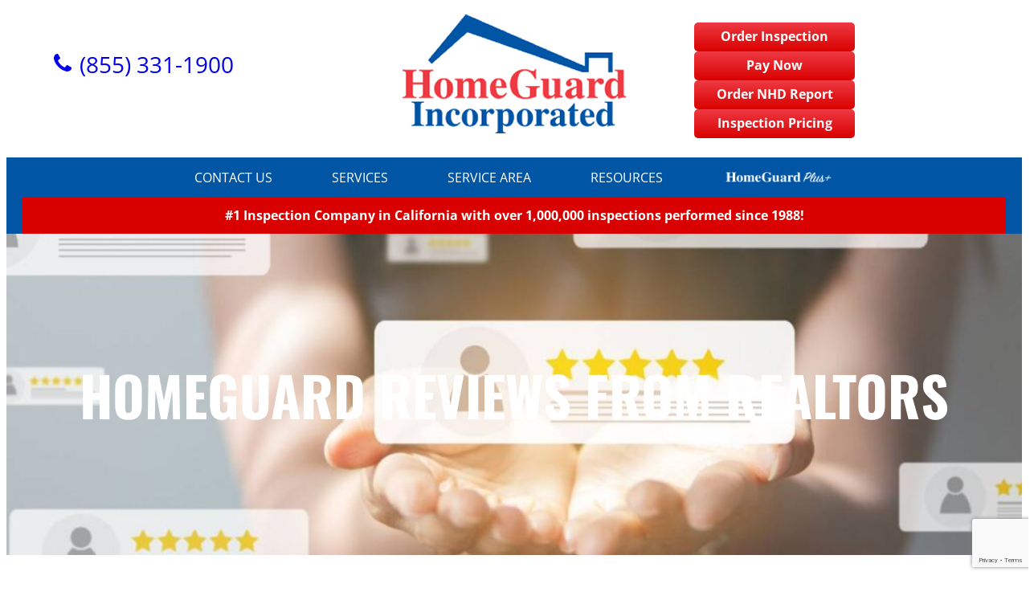

--- FILE ---
content_type: text/html; charset=UTF-8
request_url: https://homeguard.com/home-inspector-reviews/
body_size: 23627
content:
<!DOCTYPE html>
<html dir="ltr" lang="en-US" prefix="og: https://ogp.me/ns#">
<head>
	<meta charset="UTF-8" />
	<meta name="viewport" content="width=device-width, initial-scale=1" />

		<!-- All in One SEO Pro 4.9.2 - aioseo.com -->
		<title>Home Inspector Reviews - San Jose, San Diego, Bay Area - HomeGuard</title>
	<meta name="description" content="Best home inspection company reviews for home inspectors, roof inspectors and termite inspectors serving the Bay Area, San Diego, San Jose, and Central Valley." />
	<meta name="robots" content="max-image-preview:large" />
	<meta name="p:domain_verify" content="8129d2113755e6d9fde40952ee07b61d" />
	<link rel="canonical" href="https://homeguard.com/home-inspector-reviews/" />
	<meta name="generator" content="All in One SEO Pro (AIOSEO) 4.9.2" />
		<meta property="og:locale" content="en_US" />
		<meta property="og:site_name" content="HomeGuard Incorporated - Termite Inspections, Home Inspections, Roof Inspections, &amp; NHD Reports" />
		<meta property="og:type" content="article" />
		<meta property="og:title" content="Home Inspector Reviews - San Jose, San Diego, Bay Area - HomeGuard" />
		<meta property="og:description" content="Best home inspection company reviews for home inspectors, roof inspectors and termite inspectors serving the Bay Area, San Diego, San Jose, and Central Valley." />
		<meta property="og:url" content="https://homeguard.com/home-inspector-reviews/" />
		<meta property="fb:admins" content="173400139" />
		<meta property="og:image" content="https://homeguard.com/wp-content/uploads/2024/12/reviews-home-inspections-in-north-ridge.jpg" />
		<meta property="og:image:secure_url" content="https://homeguard.com/wp-content/uploads/2024/12/reviews-home-inspections-in-north-ridge.jpg" />
		<meta property="og:image:width" content="1920" />
		<meta property="og:image:height" content="400" />
		<meta property="article:published_time" content="2019-01-17T16:55:36+00:00" />
		<meta property="article:modified_time" content="2024-12-17T16:41:08+00:00" />
		<meta property="article:publisher" content="https://www.facebook.com/HomeGuardInc/" />
		<meta name="twitter:card" content="summary_large_image" />
		<meta name="twitter:site" content="@HomeGuard_Inc" />
		<meta name="twitter:title" content="Home Inspector Reviews - San Jose, San Diego, Bay Area - HomeGuard" />
		<meta name="twitter:description" content="Best home inspection company reviews for home inspectors, roof inspectors and termite inspectors serving the Bay Area, San Diego, San Jose, and Central Valley." />
		<meta name="twitter:creator" content="@HomeGuard_Inc" />
		<meta name="twitter:image" content="https://homeguard.com/wp-content/uploads/2024/12/reviews-home-inspections-in-north-ridge.jpg" />
		<script type="application/ld+json" class="aioseo-schema">
			{"@context":"https:\/\/schema.org","@graph":[{"@type":"BreadcrumbList","@id":"https:\/\/homeguard.com\/home-inspector-reviews\/#breadcrumblist","itemListElement":[{"@type":"ListItem","@id":"https:\/\/homeguard.com#listItem","position":1,"name":"Home","item":"https:\/\/homeguard.com","nextItem":{"@type":"ListItem","@id":"https:\/\/homeguard.com\/home-inspector-reviews\/#listItem","name":"HomeGuard Reviews from Realtors"}},{"@type":"ListItem","@id":"https:\/\/homeguard.com\/home-inspector-reviews\/#listItem","position":2,"name":"HomeGuard Reviews from Realtors","previousItem":{"@type":"ListItem","@id":"https:\/\/homeguard.com#listItem","name":"Home"}}]},{"@type":"Organization","@id":"https:\/\/homeguard.com\/#organization","name":"HomeGuard Incorporated","description":"Home Inspection, Termite Inspection, Roof Inspection, Pool Inspection, Sewer Lateral Inspection, NHD Reports","url":"https:\/\/homeguard.com\/","telephone":"+18553311900","logo":{"@type":"ImageObject","url":"https:\/\/homeguard.com\/wp-content\/uploads\/2017\/11\/home-inspection-northern-california.jpg","@id":"https:\/\/homeguard.com\/home-inspector-reviews\/#organizationLogo","width":252,"height":180},"image":{"@id":"https:\/\/homeguard.com\/home-inspector-reviews\/#organizationLogo"},"sameAs":["https:\/\/www.facebook.com\/HomeGuardInc\/","https:\/\/twitter.com\/HomeGuard_Inc","https:\/\/www.instagram.com\/homeguardincorporated\/","https:\/\/www.pinterest.com\/homeguardCA\/","https:\/\/www.youtube.com\/channel\/UC09EYGOXeAnAMAJx9XofQkQ","https:\/\/www.linkedin.com\/company\/homeguard","https:\/\/www.tumblr.com\/blog\/homeguardincorporated","https:\/\/www.yelp.com\/biz\/homeguard-homewarranty-san-jose"]},{"@type":"WebPage","@id":"https:\/\/homeguard.com\/home-inspector-reviews\/#webpage","url":"https:\/\/homeguard.com\/home-inspector-reviews\/","name":"Home Inspector Reviews - San Jose, San Diego, Bay Area - HomeGuard","description":"Best home inspection company reviews for home inspectors, roof inspectors and termite inspectors serving the Bay Area, San Diego, San Jose, and Central Valley.","inLanguage":"en-US","isPartOf":{"@id":"https:\/\/homeguard.com\/#website"},"breadcrumb":{"@id":"https:\/\/homeguard.com\/home-inspector-reviews\/#breadcrumblist"},"image":{"@type":"ImageObject","url":"https:\/\/homeguard.com\/wp-content\/uploads\/2024\/12\/reviews-home-inspections-in-north-ridge.jpg","@id":"https:\/\/homeguard.com\/home-inspector-reviews\/#mainImage","width":1920,"height":400,"caption":"reviews home inspections in north ridge"},"primaryImageOfPage":{"@id":"https:\/\/homeguard.com\/home-inspector-reviews\/#mainImage"},"datePublished":"2019-01-17T08:55:36-08:00","dateModified":"2024-12-17T08:41:08-08:00"},{"@type":"WebSite","@id":"https:\/\/homeguard.com\/#website","url":"https:\/\/homeguard.com\/","name":"HomeGuard","description":"Home Inspection, Termite Inspection, Roof Inspection, Pool Inspection, Sewer Lateral Inspection, NHD Reports","inLanguage":"en-US","publisher":{"@id":"https:\/\/homeguard.com\/#organization"}}]}
		</script>
		<!-- All in One SEO Pro -->

<script id="cookie-law-info-gcm-var-js">
var _ckyGcm = {"status":true,"default_settings":[{"analytics":"denied","advertisement":"denied","functional":"denied","necessary":"granted","ad_user_data":"denied","ad_personalization":"denied","regions":"All"}],"wait_for_update":2000,"url_passthrough":false,"ads_data_redaction":false}</script>
<script id="cookie-law-info-gcm-js" type="text/javascript" src="https://homeguard.com/wp-content/plugins/cookie-law-info/lite/frontend/js/gcm.min.js"></script> <script id="cookieyes" type="text/javascript" src="https://cdn-cookieyes.com/client_data/2c80581868fd4a84cfd194dc/script.js"></script>
<link rel='dns-prefetch' href='//www.google.com' />
<link rel='dns-prefetch' href='//stats.wp.com' />
<link rel='dns-prefetch' href='//fonts.googleapis.com' />
<link rel='dns-prefetch' href='//v0.wordpress.com' />
<link rel="alternate" type="application/rss+xml" title="HomeGuard &raquo; Feed" href="https://homeguard.com/feed/" />
<link rel="alternate" type="application/rss+xml" title="HomeGuard &raquo; Comments Feed" href="https://homeguard.com/comments/feed/" />
<link rel="alternate" title="oEmbed (JSON)" type="application/json+oembed" href="https://homeguard.com/wp-json/oembed/1.0/embed?url=https%3A%2F%2Fhomeguard.com%2Fhome-inspector-reviews%2F" />
<link rel="alternate" title="oEmbed (XML)" type="text/xml+oembed" href="https://homeguard.com/wp-json/oembed/1.0/embed?url=https%3A%2F%2Fhomeguard.com%2Fhome-inspector-reviews%2F&#038;format=xml" />
		<!-- This site uses the Google Analytics by MonsterInsights plugin v9.11.0 - Using Analytics tracking - https://www.monsterinsights.com/ -->
							<script src="//www.googletagmanager.com/gtag/js?id=G-DZR0QKY0HT"  data-cfasync="false" data-wpfc-render="false" async></script>
			<script data-cfasync="false" data-wpfc-render="false">
				var mi_version = '9.11.0';
				var mi_track_user = true;
				var mi_no_track_reason = '';
								var MonsterInsightsDefaultLocations = {"page_location":"https:\/\/homeguard.com\/home-inspector-reviews\/"};
								if ( typeof MonsterInsightsPrivacyGuardFilter === 'function' ) {
					var MonsterInsightsLocations = (typeof MonsterInsightsExcludeQuery === 'object') ? MonsterInsightsPrivacyGuardFilter( MonsterInsightsExcludeQuery ) : MonsterInsightsPrivacyGuardFilter( MonsterInsightsDefaultLocations );
				} else {
					var MonsterInsightsLocations = (typeof MonsterInsightsExcludeQuery === 'object') ? MonsterInsightsExcludeQuery : MonsterInsightsDefaultLocations;
				}

								var disableStrs = [
										'ga-disable-G-DZR0QKY0HT',
									];

				/* Function to detect opted out users */
				function __gtagTrackerIsOptedOut() {
					for (var index = 0; index < disableStrs.length; index++) {
						if (document.cookie.indexOf(disableStrs[index] + '=true') > -1) {
							return true;
						}
					}

					return false;
				}

				/* Disable tracking if the opt-out cookie exists. */
				if (__gtagTrackerIsOptedOut()) {
					for (var index = 0; index < disableStrs.length; index++) {
						window[disableStrs[index]] = true;
					}
				}

				/* Opt-out function */
				function __gtagTrackerOptout() {
					for (var index = 0; index < disableStrs.length; index++) {
						document.cookie = disableStrs[index] + '=true; expires=Thu, 31 Dec 2099 23:59:59 UTC; path=/';
						window[disableStrs[index]] = true;
					}
				}

				if ('undefined' === typeof gaOptout) {
					function gaOptout() {
						__gtagTrackerOptout();
					}
				}
								window.dataLayer = window.dataLayer || [];

				window.MonsterInsightsDualTracker = {
					helpers: {},
					trackers: {},
				};
				if (mi_track_user) {
					function __gtagDataLayer() {
						dataLayer.push(arguments);
					}

					function __gtagTracker(type, name, parameters) {
						if (!parameters) {
							parameters = {};
						}

						if (parameters.send_to) {
							__gtagDataLayer.apply(null, arguments);
							return;
						}

						if (type === 'event') {
														parameters.send_to = monsterinsights_frontend.v4_id;
							var hookName = name;
							if (typeof parameters['event_category'] !== 'undefined') {
								hookName = parameters['event_category'] + ':' + name;
							}

							if (typeof MonsterInsightsDualTracker.trackers[hookName] !== 'undefined') {
								MonsterInsightsDualTracker.trackers[hookName](parameters);
							} else {
								__gtagDataLayer('event', name, parameters);
							}
							
						} else {
							__gtagDataLayer.apply(null, arguments);
						}
					}

					__gtagTracker('js', new Date());
					__gtagTracker('set', {
						'developer_id.dZGIzZG': true,
											});
					if ( MonsterInsightsLocations.page_location ) {
						__gtagTracker('set', MonsterInsightsLocations);
					}
										__gtagTracker('config', 'G-DZR0QKY0HT', {"forceSSL":"true","link_attribution":"true"} );
										window.gtag = __gtagTracker;										(function () {
						/* https://developers.google.com/analytics/devguides/collection/analyticsjs/ */
						/* ga and __gaTracker compatibility shim. */
						var noopfn = function () {
							return null;
						};
						var newtracker = function () {
							return new Tracker();
						};
						var Tracker = function () {
							return null;
						};
						var p = Tracker.prototype;
						p.get = noopfn;
						p.set = noopfn;
						p.send = function () {
							var args = Array.prototype.slice.call(arguments);
							args.unshift('send');
							__gaTracker.apply(null, args);
						};
						var __gaTracker = function () {
							var len = arguments.length;
							if (len === 0) {
								return;
							}
							var f = arguments[len - 1];
							if (typeof f !== 'object' || f === null || typeof f.hitCallback !== 'function') {
								if ('send' === arguments[0]) {
									var hitConverted, hitObject = false, action;
									if ('event' === arguments[1]) {
										if ('undefined' !== typeof arguments[3]) {
											hitObject = {
												'eventAction': arguments[3],
												'eventCategory': arguments[2],
												'eventLabel': arguments[4],
												'value': arguments[5] ? arguments[5] : 1,
											}
										}
									}
									if ('pageview' === arguments[1]) {
										if ('undefined' !== typeof arguments[2]) {
											hitObject = {
												'eventAction': 'page_view',
												'page_path': arguments[2],
											}
										}
									}
									if (typeof arguments[2] === 'object') {
										hitObject = arguments[2];
									}
									if (typeof arguments[5] === 'object') {
										Object.assign(hitObject, arguments[5]);
									}
									if ('undefined' !== typeof arguments[1].hitType) {
										hitObject = arguments[1];
										if ('pageview' === hitObject.hitType) {
											hitObject.eventAction = 'page_view';
										}
									}
									if (hitObject) {
										action = 'timing' === arguments[1].hitType ? 'timing_complete' : hitObject.eventAction;
										hitConverted = mapArgs(hitObject);
										__gtagTracker('event', action, hitConverted);
									}
								}
								return;
							}

							function mapArgs(args) {
								var arg, hit = {};
								var gaMap = {
									'eventCategory': 'event_category',
									'eventAction': 'event_action',
									'eventLabel': 'event_label',
									'eventValue': 'event_value',
									'nonInteraction': 'non_interaction',
									'timingCategory': 'event_category',
									'timingVar': 'name',
									'timingValue': 'value',
									'timingLabel': 'event_label',
									'page': 'page_path',
									'location': 'page_location',
									'title': 'page_title',
									'referrer' : 'page_referrer',
								};
								for (arg in args) {
																		if (!(!args.hasOwnProperty(arg) || !gaMap.hasOwnProperty(arg))) {
										hit[gaMap[arg]] = args[arg];
									} else {
										hit[arg] = args[arg];
									}
								}
								return hit;
							}

							try {
								f.hitCallback();
							} catch (ex) {
							}
						};
						__gaTracker.create = newtracker;
						__gaTracker.getByName = newtracker;
						__gaTracker.getAll = function () {
							return [];
						};
						__gaTracker.remove = noopfn;
						__gaTracker.loaded = true;
						window['__gaTracker'] = __gaTracker;
					})();
									} else {
										console.log("");
					(function () {
						function __gtagTracker() {
							return null;
						}

						window['__gtagTracker'] = __gtagTracker;
						window['gtag'] = __gtagTracker;
					})();
									}
			</script>
							<!-- / Google Analytics by MonsterInsights -->
		<style id='wp-img-auto-sizes-contain-inline-css'>
img:is([sizes=auto i],[sizes^="auto," i]){contain-intrinsic-size:3000px 1500px}
/*# sourceURL=wp-img-auto-sizes-contain-inline-css */
</style>
<link rel='stylesheet' id='wp-customer-reviews-3-frontend-css' href='https://homeguard.com/wp-content/plugins/wp-customer-reviews/css/wp-customer-reviews.css?ver=3.7.7' media='all' />
<style id='wp-block-group-inline-css'>
.wp-block-group{box-sizing:border-box}:where(.wp-block-group.wp-block-group-is-layout-constrained){position:relative}
/*# sourceURL=https://homeguard.com/wp-includes/blocks/group/style.min.css */
</style>
<style id='wp-block-site-logo-inline-css'>
.wp-block-site-logo{box-sizing:border-box;line-height:0}.wp-block-site-logo a{display:inline-block;line-height:0}.wp-block-site-logo.is-default-size img{height:auto;width:120px}.wp-block-site-logo img{height:auto;max-width:100%}.wp-block-site-logo a,.wp-block-site-logo img{border-radius:inherit}.wp-block-site-logo.aligncenter{margin-left:auto;margin-right:auto;text-align:center}:root :where(.wp-block-site-logo.is-style-rounded){border-radius:9999px}
/*# sourceURL=https://homeguard.com/wp-includes/blocks/site-logo/style.min.css */
</style>
<style id='wp-block-columns-inline-css'>
.wp-block-columns{box-sizing:border-box;display:flex;flex-wrap:wrap!important}@media (min-width:782px){.wp-block-columns{flex-wrap:nowrap!important}}.wp-block-columns{align-items:normal!important}.wp-block-columns.are-vertically-aligned-top{align-items:flex-start}.wp-block-columns.are-vertically-aligned-center{align-items:center}.wp-block-columns.are-vertically-aligned-bottom{align-items:flex-end}@media (max-width:781px){.wp-block-columns:not(.is-not-stacked-on-mobile)>.wp-block-column{flex-basis:100%!important}}@media (min-width:782px){.wp-block-columns:not(.is-not-stacked-on-mobile)>.wp-block-column{flex-basis:0;flex-grow:1}.wp-block-columns:not(.is-not-stacked-on-mobile)>.wp-block-column[style*=flex-basis]{flex-grow:0}}.wp-block-columns.is-not-stacked-on-mobile{flex-wrap:nowrap!important}.wp-block-columns.is-not-stacked-on-mobile>.wp-block-column{flex-basis:0;flex-grow:1}.wp-block-columns.is-not-stacked-on-mobile>.wp-block-column[style*=flex-basis]{flex-grow:0}:where(.wp-block-columns){margin-bottom:1.75em}:where(.wp-block-columns.has-background){padding:1.25em 2.375em}.wp-block-column{flex-grow:1;min-width:0;overflow-wrap:break-word;word-break:break-word}.wp-block-column.is-vertically-aligned-top{align-self:flex-start}.wp-block-column.is-vertically-aligned-center{align-self:center}.wp-block-column.is-vertically-aligned-bottom{align-self:flex-end}.wp-block-column.is-vertically-aligned-stretch{align-self:stretch}.wp-block-column.is-vertically-aligned-bottom,.wp-block-column.is-vertically-aligned-center,.wp-block-column.is-vertically-aligned-top{width:100%}
/*# sourceURL=https://homeguard.com/wp-includes/blocks/columns/style.min.css */
</style>
<style id='wp-block-post-title-inline-css'>
.wp-block-post-title{box-sizing:border-box;word-break:break-word}.wp-block-post-title :where(a){display:inline-block;font-family:inherit;font-size:inherit;font-style:inherit;font-weight:inherit;letter-spacing:inherit;line-height:inherit;text-decoration:inherit}
/*# sourceURL=https://homeguard.com/wp-includes/blocks/post-title/style.min.css */
</style>
<style id='wp-block-cover-inline-css'>
.wp-block-cover,.wp-block-cover-image{align-items:center;background-position:50%;box-sizing:border-box;display:flex;justify-content:center;min-height:430px;overflow:hidden;overflow:clip;padding:1em;position:relative}.wp-block-cover .has-background-dim:not([class*=-background-color]),.wp-block-cover-image .has-background-dim:not([class*=-background-color]),.wp-block-cover-image.has-background-dim:not([class*=-background-color]),.wp-block-cover.has-background-dim:not([class*=-background-color]){background-color:#000}.wp-block-cover .has-background-dim.has-background-gradient,.wp-block-cover-image .has-background-dim.has-background-gradient{background-color:initial}.wp-block-cover-image.has-background-dim:before,.wp-block-cover.has-background-dim:before{background-color:inherit;content:""}.wp-block-cover .wp-block-cover__background,.wp-block-cover .wp-block-cover__gradient-background,.wp-block-cover-image .wp-block-cover__background,.wp-block-cover-image .wp-block-cover__gradient-background,.wp-block-cover-image.has-background-dim:not(.has-background-gradient):before,.wp-block-cover.has-background-dim:not(.has-background-gradient):before{bottom:0;left:0;opacity:.5;position:absolute;right:0;top:0}.wp-block-cover-image.has-background-dim.has-background-dim-10 .wp-block-cover__background,.wp-block-cover-image.has-background-dim.has-background-dim-10 .wp-block-cover__gradient-background,.wp-block-cover-image.has-background-dim.has-background-dim-10:not(.has-background-gradient):before,.wp-block-cover.has-background-dim.has-background-dim-10 .wp-block-cover__background,.wp-block-cover.has-background-dim.has-background-dim-10 .wp-block-cover__gradient-background,.wp-block-cover.has-background-dim.has-background-dim-10:not(.has-background-gradient):before{opacity:.1}.wp-block-cover-image.has-background-dim.has-background-dim-20 .wp-block-cover__background,.wp-block-cover-image.has-background-dim.has-background-dim-20 .wp-block-cover__gradient-background,.wp-block-cover-image.has-background-dim.has-background-dim-20:not(.has-background-gradient):before,.wp-block-cover.has-background-dim.has-background-dim-20 .wp-block-cover__background,.wp-block-cover.has-background-dim.has-background-dim-20 .wp-block-cover__gradient-background,.wp-block-cover.has-background-dim.has-background-dim-20:not(.has-background-gradient):before{opacity:.2}.wp-block-cover-image.has-background-dim.has-background-dim-30 .wp-block-cover__background,.wp-block-cover-image.has-background-dim.has-background-dim-30 .wp-block-cover__gradient-background,.wp-block-cover-image.has-background-dim.has-background-dim-30:not(.has-background-gradient):before,.wp-block-cover.has-background-dim.has-background-dim-30 .wp-block-cover__background,.wp-block-cover.has-background-dim.has-background-dim-30 .wp-block-cover__gradient-background,.wp-block-cover.has-background-dim.has-background-dim-30:not(.has-background-gradient):before{opacity:.3}.wp-block-cover-image.has-background-dim.has-background-dim-40 .wp-block-cover__background,.wp-block-cover-image.has-background-dim.has-background-dim-40 .wp-block-cover__gradient-background,.wp-block-cover-image.has-background-dim.has-background-dim-40:not(.has-background-gradient):before,.wp-block-cover.has-background-dim.has-background-dim-40 .wp-block-cover__background,.wp-block-cover.has-background-dim.has-background-dim-40 .wp-block-cover__gradient-background,.wp-block-cover.has-background-dim.has-background-dim-40:not(.has-background-gradient):before{opacity:.4}.wp-block-cover-image.has-background-dim.has-background-dim-50 .wp-block-cover__background,.wp-block-cover-image.has-background-dim.has-background-dim-50 .wp-block-cover__gradient-background,.wp-block-cover-image.has-background-dim.has-background-dim-50:not(.has-background-gradient):before,.wp-block-cover.has-background-dim.has-background-dim-50 .wp-block-cover__background,.wp-block-cover.has-background-dim.has-background-dim-50 .wp-block-cover__gradient-background,.wp-block-cover.has-background-dim.has-background-dim-50:not(.has-background-gradient):before{opacity:.5}.wp-block-cover-image.has-background-dim.has-background-dim-60 .wp-block-cover__background,.wp-block-cover-image.has-background-dim.has-background-dim-60 .wp-block-cover__gradient-background,.wp-block-cover-image.has-background-dim.has-background-dim-60:not(.has-background-gradient):before,.wp-block-cover.has-background-dim.has-background-dim-60 .wp-block-cover__background,.wp-block-cover.has-background-dim.has-background-dim-60 .wp-block-cover__gradient-background,.wp-block-cover.has-background-dim.has-background-dim-60:not(.has-background-gradient):before{opacity:.6}.wp-block-cover-image.has-background-dim.has-background-dim-70 .wp-block-cover__background,.wp-block-cover-image.has-background-dim.has-background-dim-70 .wp-block-cover__gradient-background,.wp-block-cover-image.has-background-dim.has-background-dim-70:not(.has-background-gradient):before,.wp-block-cover.has-background-dim.has-background-dim-70 .wp-block-cover__background,.wp-block-cover.has-background-dim.has-background-dim-70 .wp-block-cover__gradient-background,.wp-block-cover.has-background-dim.has-background-dim-70:not(.has-background-gradient):before{opacity:.7}.wp-block-cover-image.has-background-dim.has-background-dim-80 .wp-block-cover__background,.wp-block-cover-image.has-background-dim.has-background-dim-80 .wp-block-cover__gradient-background,.wp-block-cover-image.has-background-dim.has-background-dim-80:not(.has-background-gradient):before,.wp-block-cover.has-background-dim.has-background-dim-80 .wp-block-cover__background,.wp-block-cover.has-background-dim.has-background-dim-80 .wp-block-cover__gradient-background,.wp-block-cover.has-background-dim.has-background-dim-80:not(.has-background-gradient):before{opacity:.8}.wp-block-cover-image.has-background-dim.has-background-dim-90 .wp-block-cover__background,.wp-block-cover-image.has-background-dim.has-background-dim-90 .wp-block-cover__gradient-background,.wp-block-cover-image.has-background-dim.has-background-dim-90:not(.has-background-gradient):before,.wp-block-cover.has-background-dim.has-background-dim-90 .wp-block-cover__background,.wp-block-cover.has-background-dim.has-background-dim-90 .wp-block-cover__gradient-background,.wp-block-cover.has-background-dim.has-background-dim-90:not(.has-background-gradient):before{opacity:.9}.wp-block-cover-image.has-background-dim.has-background-dim-100 .wp-block-cover__background,.wp-block-cover-image.has-background-dim.has-background-dim-100 .wp-block-cover__gradient-background,.wp-block-cover-image.has-background-dim.has-background-dim-100:not(.has-background-gradient):before,.wp-block-cover.has-background-dim.has-background-dim-100 .wp-block-cover__background,.wp-block-cover.has-background-dim.has-background-dim-100 .wp-block-cover__gradient-background,.wp-block-cover.has-background-dim.has-background-dim-100:not(.has-background-gradient):before{opacity:1}.wp-block-cover .wp-block-cover__background.has-background-dim.has-background-dim-0,.wp-block-cover .wp-block-cover__gradient-background.has-background-dim.has-background-dim-0,.wp-block-cover-image .wp-block-cover__background.has-background-dim.has-background-dim-0,.wp-block-cover-image .wp-block-cover__gradient-background.has-background-dim.has-background-dim-0{opacity:0}.wp-block-cover .wp-block-cover__background.has-background-dim.has-background-dim-10,.wp-block-cover .wp-block-cover__gradient-background.has-background-dim.has-background-dim-10,.wp-block-cover-image .wp-block-cover__background.has-background-dim.has-background-dim-10,.wp-block-cover-image .wp-block-cover__gradient-background.has-background-dim.has-background-dim-10{opacity:.1}.wp-block-cover .wp-block-cover__background.has-background-dim.has-background-dim-20,.wp-block-cover .wp-block-cover__gradient-background.has-background-dim.has-background-dim-20,.wp-block-cover-image .wp-block-cover__background.has-background-dim.has-background-dim-20,.wp-block-cover-image .wp-block-cover__gradient-background.has-background-dim.has-background-dim-20{opacity:.2}.wp-block-cover .wp-block-cover__background.has-background-dim.has-background-dim-30,.wp-block-cover .wp-block-cover__gradient-background.has-background-dim.has-background-dim-30,.wp-block-cover-image .wp-block-cover__background.has-background-dim.has-background-dim-30,.wp-block-cover-image .wp-block-cover__gradient-background.has-background-dim.has-background-dim-30{opacity:.3}.wp-block-cover .wp-block-cover__background.has-background-dim.has-background-dim-40,.wp-block-cover .wp-block-cover__gradient-background.has-background-dim.has-background-dim-40,.wp-block-cover-image .wp-block-cover__background.has-background-dim.has-background-dim-40,.wp-block-cover-image .wp-block-cover__gradient-background.has-background-dim.has-background-dim-40{opacity:.4}.wp-block-cover .wp-block-cover__background.has-background-dim.has-background-dim-50,.wp-block-cover .wp-block-cover__gradient-background.has-background-dim.has-background-dim-50,.wp-block-cover-image .wp-block-cover__background.has-background-dim.has-background-dim-50,.wp-block-cover-image .wp-block-cover__gradient-background.has-background-dim.has-background-dim-50{opacity:.5}.wp-block-cover .wp-block-cover__background.has-background-dim.has-background-dim-60,.wp-block-cover .wp-block-cover__gradient-background.has-background-dim.has-background-dim-60,.wp-block-cover-image .wp-block-cover__background.has-background-dim.has-background-dim-60,.wp-block-cover-image .wp-block-cover__gradient-background.has-background-dim.has-background-dim-60{opacity:.6}.wp-block-cover .wp-block-cover__background.has-background-dim.has-background-dim-70,.wp-block-cover .wp-block-cover__gradient-background.has-background-dim.has-background-dim-70,.wp-block-cover-image .wp-block-cover__background.has-background-dim.has-background-dim-70,.wp-block-cover-image .wp-block-cover__gradient-background.has-background-dim.has-background-dim-70{opacity:.7}.wp-block-cover .wp-block-cover__background.has-background-dim.has-background-dim-80,.wp-block-cover .wp-block-cover__gradient-background.has-background-dim.has-background-dim-80,.wp-block-cover-image .wp-block-cover__background.has-background-dim.has-background-dim-80,.wp-block-cover-image .wp-block-cover__gradient-background.has-background-dim.has-background-dim-80{opacity:.8}.wp-block-cover .wp-block-cover__background.has-background-dim.has-background-dim-90,.wp-block-cover .wp-block-cover__gradient-background.has-background-dim.has-background-dim-90,.wp-block-cover-image .wp-block-cover__background.has-background-dim.has-background-dim-90,.wp-block-cover-image .wp-block-cover__gradient-background.has-background-dim.has-background-dim-90{opacity:.9}.wp-block-cover .wp-block-cover__background.has-background-dim.has-background-dim-100,.wp-block-cover .wp-block-cover__gradient-background.has-background-dim.has-background-dim-100,.wp-block-cover-image .wp-block-cover__background.has-background-dim.has-background-dim-100,.wp-block-cover-image .wp-block-cover__gradient-background.has-background-dim.has-background-dim-100{opacity:1}.wp-block-cover-image.alignleft,.wp-block-cover-image.alignright,.wp-block-cover.alignleft,.wp-block-cover.alignright{max-width:420px;width:100%}.wp-block-cover-image.aligncenter,.wp-block-cover-image.alignleft,.wp-block-cover-image.alignright,.wp-block-cover.aligncenter,.wp-block-cover.alignleft,.wp-block-cover.alignright{display:flex}.wp-block-cover .wp-block-cover__inner-container,.wp-block-cover-image .wp-block-cover__inner-container{color:inherit;position:relative;width:100%}.wp-block-cover-image.is-position-top-left,.wp-block-cover.is-position-top-left{align-items:flex-start;justify-content:flex-start}.wp-block-cover-image.is-position-top-center,.wp-block-cover.is-position-top-center{align-items:flex-start;justify-content:center}.wp-block-cover-image.is-position-top-right,.wp-block-cover.is-position-top-right{align-items:flex-start;justify-content:flex-end}.wp-block-cover-image.is-position-center-left,.wp-block-cover.is-position-center-left{align-items:center;justify-content:flex-start}.wp-block-cover-image.is-position-center-center,.wp-block-cover.is-position-center-center{align-items:center;justify-content:center}.wp-block-cover-image.is-position-center-right,.wp-block-cover.is-position-center-right{align-items:center;justify-content:flex-end}.wp-block-cover-image.is-position-bottom-left,.wp-block-cover.is-position-bottom-left{align-items:flex-end;justify-content:flex-start}.wp-block-cover-image.is-position-bottom-center,.wp-block-cover.is-position-bottom-center{align-items:flex-end;justify-content:center}.wp-block-cover-image.is-position-bottom-right,.wp-block-cover.is-position-bottom-right{align-items:flex-end;justify-content:flex-end}.wp-block-cover-image.has-custom-content-position.has-custom-content-position .wp-block-cover__inner-container,.wp-block-cover.has-custom-content-position.has-custom-content-position .wp-block-cover__inner-container{margin:0}.wp-block-cover-image.has-custom-content-position.has-custom-content-position.is-position-bottom-left .wp-block-cover__inner-container,.wp-block-cover-image.has-custom-content-position.has-custom-content-position.is-position-bottom-right .wp-block-cover__inner-container,.wp-block-cover-image.has-custom-content-position.has-custom-content-position.is-position-center-left .wp-block-cover__inner-container,.wp-block-cover-image.has-custom-content-position.has-custom-content-position.is-position-center-right .wp-block-cover__inner-container,.wp-block-cover-image.has-custom-content-position.has-custom-content-position.is-position-top-left .wp-block-cover__inner-container,.wp-block-cover-image.has-custom-content-position.has-custom-content-position.is-position-top-right .wp-block-cover__inner-container,.wp-block-cover.has-custom-content-position.has-custom-content-position.is-position-bottom-left .wp-block-cover__inner-container,.wp-block-cover.has-custom-content-position.has-custom-content-position.is-position-bottom-right .wp-block-cover__inner-container,.wp-block-cover.has-custom-content-position.has-custom-content-position.is-position-center-left .wp-block-cover__inner-container,.wp-block-cover.has-custom-content-position.has-custom-content-position.is-position-center-right .wp-block-cover__inner-container,.wp-block-cover.has-custom-content-position.has-custom-content-position.is-position-top-left .wp-block-cover__inner-container,.wp-block-cover.has-custom-content-position.has-custom-content-position.is-position-top-right .wp-block-cover__inner-container{margin:0;width:auto}.wp-block-cover .wp-block-cover__image-background,.wp-block-cover video.wp-block-cover__video-background,.wp-block-cover-image .wp-block-cover__image-background,.wp-block-cover-image video.wp-block-cover__video-background{border:none;bottom:0;box-shadow:none;height:100%;left:0;margin:0;max-height:none;max-width:none;object-fit:cover;outline:none;padding:0;position:absolute;right:0;top:0;width:100%}.wp-block-cover-image.has-parallax,.wp-block-cover.has-parallax,.wp-block-cover__image-background.has-parallax,video.wp-block-cover__video-background.has-parallax{background-attachment:fixed;background-repeat:no-repeat;background-size:cover}@supports (-webkit-touch-callout:inherit){.wp-block-cover-image.has-parallax,.wp-block-cover.has-parallax,.wp-block-cover__image-background.has-parallax,video.wp-block-cover__video-background.has-parallax{background-attachment:scroll}}@media (prefers-reduced-motion:reduce){.wp-block-cover-image.has-parallax,.wp-block-cover.has-parallax,.wp-block-cover__image-background.has-parallax,video.wp-block-cover__video-background.has-parallax{background-attachment:scroll}}.wp-block-cover-image.is-repeated,.wp-block-cover.is-repeated,.wp-block-cover__image-background.is-repeated,video.wp-block-cover__video-background.is-repeated{background-repeat:repeat;background-size:auto}.wp-block-cover-image-text,.wp-block-cover-image-text a,.wp-block-cover-image-text a:active,.wp-block-cover-image-text a:focus,.wp-block-cover-image-text a:hover,.wp-block-cover-text,.wp-block-cover-text a,.wp-block-cover-text a:active,.wp-block-cover-text a:focus,.wp-block-cover-text a:hover,section.wp-block-cover-image h2,section.wp-block-cover-image h2 a,section.wp-block-cover-image h2 a:active,section.wp-block-cover-image h2 a:focus,section.wp-block-cover-image h2 a:hover{color:#fff}.wp-block-cover-image .wp-block-cover.has-left-content{justify-content:flex-start}.wp-block-cover-image .wp-block-cover.has-right-content{justify-content:flex-end}.wp-block-cover-image.has-left-content .wp-block-cover-image-text,.wp-block-cover.has-left-content .wp-block-cover-text,section.wp-block-cover-image.has-left-content>h2{margin-left:0;text-align:left}.wp-block-cover-image.has-right-content .wp-block-cover-image-text,.wp-block-cover.has-right-content .wp-block-cover-text,section.wp-block-cover-image.has-right-content>h2{margin-right:0;text-align:right}.wp-block-cover .wp-block-cover-text,.wp-block-cover-image .wp-block-cover-image-text,section.wp-block-cover-image>h2{font-size:2em;line-height:1.25;margin-bottom:0;max-width:840px;padding:.44em;text-align:center;z-index:1}:where(.wp-block-cover-image:not(.has-text-color)),:where(.wp-block-cover:not(.has-text-color)){color:#fff}:where(.wp-block-cover-image.is-light:not(.has-text-color)),:where(.wp-block-cover.is-light:not(.has-text-color)){color:#000}:root :where(.wp-block-cover h1:not(.has-text-color)),:root :where(.wp-block-cover h2:not(.has-text-color)),:root :where(.wp-block-cover h3:not(.has-text-color)),:root :where(.wp-block-cover h4:not(.has-text-color)),:root :where(.wp-block-cover h5:not(.has-text-color)),:root :where(.wp-block-cover h6:not(.has-text-color)),:root :where(.wp-block-cover p:not(.has-text-color)){color:inherit}body:not(.editor-styles-wrapper) .wp-block-cover:not(.wp-block-cover:has(.wp-block-cover__background+.wp-block-cover__inner-container)) .wp-block-cover__image-background,body:not(.editor-styles-wrapper) .wp-block-cover:not(.wp-block-cover:has(.wp-block-cover__background+.wp-block-cover__inner-container)) .wp-block-cover__video-background{z-index:0}body:not(.editor-styles-wrapper) .wp-block-cover:not(.wp-block-cover:has(.wp-block-cover__background+.wp-block-cover__inner-container)) .wp-block-cover__background,body:not(.editor-styles-wrapper) .wp-block-cover:not(.wp-block-cover:has(.wp-block-cover__background+.wp-block-cover__inner-container)) .wp-block-cover__gradient-background,body:not(.editor-styles-wrapper) .wp-block-cover:not(.wp-block-cover:has(.wp-block-cover__background+.wp-block-cover__inner-container)) .wp-block-cover__inner-container,body:not(.editor-styles-wrapper) .wp-block-cover:not(.wp-block-cover:has(.wp-block-cover__background+.wp-block-cover__inner-container)).has-background-dim:not(.has-background-gradient):before{z-index:1}.has-modal-open body:not(.editor-styles-wrapper) .wp-block-cover:not(.wp-block-cover:has(.wp-block-cover__background+.wp-block-cover__inner-container)) .wp-block-cover__inner-container{z-index:auto}
/*# sourceURL=https://homeguard.com/wp-includes/blocks/cover/style.min.css */
</style>
<style id='wp-block-post-content-inline-css'>
.wp-block-post-content{display:flow-root}
/*# sourceURL=https://homeguard.com/wp-includes/blocks/post-content/style.min.css */
</style>
<style id='wp-emoji-styles-inline-css'>

	img.wp-smiley, img.emoji {
		display: inline !important;
		border: none !important;
		box-shadow: none !important;
		height: 1em !important;
		width: 1em !important;
		margin: 0 0.07em !important;
		vertical-align: -0.1em !important;
		background: none !important;
		padding: 0 !important;
	}
/*# sourceURL=wp-emoji-styles-inline-css */
</style>
<style id='wp-block-library-inline-css'>
:root{--wp-block-synced-color:#7a00df;--wp-block-synced-color--rgb:122,0,223;--wp-bound-block-color:var(--wp-block-synced-color);--wp-editor-canvas-background:#ddd;--wp-admin-theme-color:#007cba;--wp-admin-theme-color--rgb:0,124,186;--wp-admin-theme-color-darker-10:#006ba1;--wp-admin-theme-color-darker-10--rgb:0,107,160.5;--wp-admin-theme-color-darker-20:#005a87;--wp-admin-theme-color-darker-20--rgb:0,90,135;--wp-admin-border-width-focus:2px}@media (min-resolution:192dpi){:root{--wp-admin-border-width-focus:1.5px}}.wp-element-button{cursor:pointer}:root .has-very-light-gray-background-color{background-color:#eee}:root .has-very-dark-gray-background-color{background-color:#313131}:root .has-very-light-gray-color{color:#eee}:root .has-very-dark-gray-color{color:#313131}:root .has-vivid-green-cyan-to-vivid-cyan-blue-gradient-background{background:linear-gradient(135deg,#00d084,#0693e3)}:root .has-purple-crush-gradient-background{background:linear-gradient(135deg,#34e2e4,#4721fb 50%,#ab1dfe)}:root .has-hazy-dawn-gradient-background{background:linear-gradient(135deg,#faaca8,#dad0ec)}:root .has-subdued-olive-gradient-background{background:linear-gradient(135deg,#fafae1,#67a671)}:root .has-atomic-cream-gradient-background{background:linear-gradient(135deg,#fdd79a,#004a59)}:root .has-nightshade-gradient-background{background:linear-gradient(135deg,#330968,#31cdcf)}:root .has-midnight-gradient-background{background:linear-gradient(135deg,#020381,#2874fc)}:root{--wp--preset--font-size--normal:16px;--wp--preset--font-size--huge:42px}.has-regular-font-size{font-size:1em}.has-larger-font-size{font-size:2.625em}.has-normal-font-size{font-size:var(--wp--preset--font-size--normal)}.has-huge-font-size{font-size:var(--wp--preset--font-size--huge)}.has-text-align-center{text-align:center}.has-text-align-left{text-align:left}.has-text-align-right{text-align:right}.has-fit-text{white-space:nowrap!important}#end-resizable-editor-section{display:none}.aligncenter{clear:both}.items-justified-left{justify-content:flex-start}.items-justified-center{justify-content:center}.items-justified-right{justify-content:flex-end}.items-justified-space-between{justify-content:space-between}.screen-reader-text{border:0;clip-path:inset(50%);height:1px;margin:-1px;overflow:hidden;padding:0;position:absolute;width:1px;word-wrap:normal!important}.screen-reader-text:focus{background-color:#ddd;clip-path:none;color:#444;display:block;font-size:1em;height:auto;left:5px;line-height:normal;padding:15px 23px 14px;text-decoration:none;top:5px;width:auto;z-index:100000}html :where(.has-border-color){border-style:solid}html :where([style*=border-top-color]){border-top-style:solid}html :where([style*=border-right-color]){border-right-style:solid}html :where([style*=border-bottom-color]){border-bottom-style:solid}html :where([style*=border-left-color]){border-left-style:solid}html :where([style*=border-width]){border-style:solid}html :where([style*=border-top-width]){border-top-style:solid}html :where([style*=border-right-width]){border-right-style:solid}html :where([style*=border-bottom-width]){border-bottom-style:solid}html :where([style*=border-left-width]){border-left-style:solid}html :where(img[class*=wp-image-]){height:auto;max-width:100%}:where(figure){margin:0 0 1em}html :where(.is-position-sticky){--wp-admin--admin-bar--position-offset:var(--wp-admin--admin-bar--height,0px)}@media screen and (max-width:600px){html :where(.is-position-sticky){--wp-admin--admin-bar--position-offset:0px}}
/*# sourceURL=/wp-includes/css/dist/block-library/common.min.css */
</style>
<link rel='stylesheet' id='wp-components-css' href='https://homeguard.com/wp-includes/css/dist/components/style.min.css?ver=6.9' media='all' />
<link rel='stylesheet' id='wp-preferences-css' href='https://homeguard.com/wp-includes/css/dist/preferences/style.min.css?ver=6.9' media='all' />
<link rel='stylesheet' id='wp-block-editor-css' href='https://homeguard.com/wp-includes/css/dist/block-editor/style.min.css?ver=6.9' media='all' />
<link rel='stylesheet' id='popup-maker-block-library-style-css' href='https://homeguard.com/wp-content/plugins/popup-maker/dist/packages/block-library-style.css?ver=dbea705cfafe089d65f1' media='all' />
<style id='global-styles-inline-css'>
:root{--wp--preset--aspect-ratio--square: 1;--wp--preset--aspect-ratio--4-3: 4/3;--wp--preset--aspect-ratio--3-4: 3/4;--wp--preset--aspect-ratio--3-2: 3/2;--wp--preset--aspect-ratio--2-3: 2/3;--wp--preset--aspect-ratio--16-9: 16/9;--wp--preset--aspect-ratio--9-16: 9/16;--wp--preset--color--black: #000000;--wp--preset--color--cyan-bluish-gray: #abb8c3;--wp--preset--color--white: #ffffff;--wp--preset--color--pale-pink: #f78da7;--wp--preset--color--vivid-red: #cf2e2e;--wp--preset--color--luminous-vivid-orange: #ff6900;--wp--preset--color--luminous-vivid-amber: #fcb900;--wp--preset--color--light-green-cyan: #7bdcb5;--wp--preset--color--vivid-green-cyan: #00d084;--wp--preset--color--pale-cyan-blue: #8ed1fc;--wp--preset--color--vivid-cyan-blue: #0693e3;--wp--preset--color--vivid-purple: #9b51e0;--wp--preset--color--base: #ffffff;--wp--preset--color--contrast: #000000;--wp--preset--color--primary: #d80000;--wp--preset--color--secondary: #0055a5;--wp--preset--color--tertiary: #212121;--wp--preset--gradient--vivid-cyan-blue-to-vivid-purple: linear-gradient(135deg,rgb(6,147,227) 0%,rgb(155,81,224) 100%);--wp--preset--gradient--light-green-cyan-to-vivid-green-cyan: linear-gradient(135deg,rgb(122,220,180) 0%,rgb(0,208,130) 100%);--wp--preset--gradient--luminous-vivid-amber-to-luminous-vivid-orange: linear-gradient(135deg,rgb(252,185,0) 0%,rgb(255,105,0) 100%);--wp--preset--gradient--luminous-vivid-orange-to-vivid-red: linear-gradient(135deg,rgb(255,105,0) 0%,rgb(207,46,46) 100%);--wp--preset--gradient--very-light-gray-to-cyan-bluish-gray: linear-gradient(135deg,rgb(238,238,238) 0%,rgb(169,184,195) 100%);--wp--preset--gradient--cool-to-warm-spectrum: linear-gradient(135deg,rgb(74,234,220) 0%,rgb(151,120,209) 20%,rgb(207,42,186) 40%,rgb(238,44,130) 60%,rgb(251,105,98) 80%,rgb(254,248,76) 100%);--wp--preset--gradient--blush-light-purple: linear-gradient(135deg,rgb(255,206,236) 0%,rgb(152,150,240) 100%);--wp--preset--gradient--blush-bordeaux: linear-gradient(135deg,rgb(254,205,165) 0%,rgb(254,45,45) 50%,rgb(107,0,62) 100%);--wp--preset--gradient--luminous-dusk: linear-gradient(135deg,rgb(255,203,112) 0%,rgb(199,81,192) 50%,rgb(65,88,208) 100%);--wp--preset--gradient--pale-ocean: linear-gradient(135deg,rgb(255,245,203) 0%,rgb(182,227,212) 50%,rgb(51,167,181) 100%);--wp--preset--gradient--electric-grass: linear-gradient(135deg,rgb(202,248,128) 0%,rgb(113,206,126) 100%);--wp--preset--gradient--midnight: linear-gradient(135deg,rgb(2,3,129) 0%,rgb(40,116,252) 100%);--wp--preset--font-size--small: clamp(0.875rem, 0.875rem + ((1vw - 0.2rem) * 0.208), 1rem);--wp--preset--font-size--medium: clamp(1rem, 1rem + ((1vw - 0.2rem) * 0.208), 1.125rem);--wp--preset--font-size--large: clamp(1.75rem, 1.75rem + ((1vw - 0.2rem) * 0.208), 1.875rem);--wp--preset--font-size--x-large: 2.25rem;--wp--preset--font-size--xx-large: clamp(6.1rem, 6.1rem + ((1vw - 0.2rem) * 6.5), 10rem);--wp--preset--font-family--system-font: -apple-system,BlinkMacSystemFont,"Segoe UI",Roboto,Oxygen-Sans,Ubuntu,Cantarell,"Helvetica Neue",sans-serif;--wp--preset--font-family--open-sans: "Open Sans", sans-serif;--wp--preset--font-family--oswald: Oswald, sans-serif;--wp--preset--spacing--20: 0.44rem;--wp--preset--spacing--30: clamp(1.5rem, 5vw, 2rem);--wp--preset--spacing--40: clamp(1.8rem, 1.8rem + ((1vw - 0.48rem) * 2.885), 3rem);--wp--preset--spacing--50: clamp(2.5rem, 8vw, 4.5rem);--wp--preset--spacing--60: clamp(3.75rem, 10vw, 7rem);--wp--preset--spacing--70: clamp(5rem, 5.25rem + ((1vw - 0.48rem) * 9.096), 8rem);--wp--preset--spacing--80: clamp(7rem, 14vw, 11rem);--wp--preset--shadow--natural: 6px 6px 9px rgba(0, 0, 0, 0.2);--wp--preset--shadow--deep: 12px 12px 50px rgba(0, 0, 0, 0.4);--wp--preset--shadow--sharp: 6px 6px 0px rgba(0, 0, 0, 0.2);--wp--preset--shadow--outlined: 6px 6px 0px -3px rgb(255, 255, 255), 6px 6px rgb(0, 0, 0);--wp--preset--shadow--crisp: 6px 6px 0px rgb(0, 0, 0);}:root { --wp--style--global--content-size: 1280px;--wp--style--global--wide-size: 1280px; }:where(body) { margin: 0; }.wp-site-blocks { padding-top: var(--wp--style--root--padding-top); padding-bottom: var(--wp--style--root--padding-bottom); }.has-global-padding { padding-right: var(--wp--style--root--padding-right); padding-left: var(--wp--style--root--padding-left); }.has-global-padding > .alignfull { margin-right: calc(var(--wp--style--root--padding-right) * -1); margin-left: calc(var(--wp--style--root--padding-left) * -1); }.has-global-padding :where(:not(.alignfull.is-layout-flow) > .has-global-padding:not(.wp-block-block, .alignfull)) { padding-right: 0; padding-left: 0; }.has-global-padding :where(:not(.alignfull.is-layout-flow) > .has-global-padding:not(.wp-block-block, .alignfull)) > .alignfull { margin-left: 0; margin-right: 0; }.wp-site-blocks > .alignleft { float: left; margin-right: 2em; }.wp-site-blocks > .alignright { float: right; margin-left: 2em; }.wp-site-blocks > .aligncenter { justify-content: center; margin-left: auto; margin-right: auto; }:where(.wp-site-blocks) > * { margin-block-start: 40px; margin-block-end: 0; }:where(.wp-site-blocks) > :first-child { margin-block-start: 0; }:where(.wp-site-blocks) > :last-child { margin-block-end: 0; }:root { --wp--style--block-gap: 40px; }:root :where(.is-layout-flow) > :first-child{margin-block-start: 0;}:root :where(.is-layout-flow) > :last-child{margin-block-end: 0;}:root :where(.is-layout-flow) > *{margin-block-start: 40px;margin-block-end: 0;}:root :where(.is-layout-constrained) > :first-child{margin-block-start: 0;}:root :where(.is-layout-constrained) > :last-child{margin-block-end: 0;}:root :where(.is-layout-constrained) > *{margin-block-start: 40px;margin-block-end: 0;}:root :where(.is-layout-flex){gap: 40px;}:root :where(.is-layout-grid){gap: 40px;}.is-layout-flow > .alignleft{float: left;margin-inline-start: 0;margin-inline-end: 2em;}.is-layout-flow > .alignright{float: right;margin-inline-start: 2em;margin-inline-end: 0;}.is-layout-flow > .aligncenter{margin-left: auto !important;margin-right: auto !important;}.is-layout-constrained > .alignleft{float: left;margin-inline-start: 0;margin-inline-end: 2em;}.is-layout-constrained > .alignright{float: right;margin-inline-start: 2em;margin-inline-end: 0;}.is-layout-constrained > .aligncenter{margin-left: auto !important;margin-right: auto !important;}.is-layout-constrained > :where(:not(.alignleft):not(.alignright):not(.alignfull)){max-width: var(--wp--style--global--content-size);margin-left: auto !important;margin-right: auto !important;}.is-layout-constrained > .alignwide{max-width: var(--wp--style--global--wide-size);}body .is-layout-flex{display: flex;}.is-layout-flex{flex-wrap: wrap;align-items: center;}.is-layout-flex > :is(*, div){margin: 0;}body .is-layout-grid{display: grid;}.is-layout-grid > :is(*, div){margin: 0;}body{background-color: var(--wp--preset--color--base);color: var(--wp--preset--color--contrast);font-family: var(--wp--preset--font-family--open-sans);font-size: clamp(14px, 0.875rem + ((1vw - 3.2px) * 0.208), 16px);font-style: normal;font-weight: 400;line-height: 1.6;--wp--style--root--padding-top: 0px;--wp--style--root--padding-right: 20px;--wp--style--root--padding-bottom: 0px;--wp--style--root--padding-left: 20px;}a:where(:not(.wp-element-button)){color: var(--wp--preset--color--primary);text-decoration: underline;}:root :where(a:where(:not(.wp-element-button)):hover){text-decoration: none;}:root :where(a:where(:not(.wp-element-button)):focus){text-decoration: underline dashed;}:root :where(a:where(:not(.wp-element-button)):active){color: var(--wp--preset--color--secondary);text-decoration: none;}h1, h2, h3, h4, h5, h6{color: var(--wp--preset--color--contrast);font-family: var(--wp--preset--font-family--oswald);font-style: normal;font-weight: 700;line-height: 1.4;}h1{font-family: var(--wp--preset--font-family--oswald);font-size: clamp(36.954px, 2.31rem + ((1vw - 3.2px) * 3.234), 68px);font-style: normal;font-weight: 700;line-height: 1.2;text-transform: uppercase;}h2{font-family: var(--wp--preset--font-family--oswald);font-size: clamp(25.014px, 1.563rem + ((1vw - 3.2px) * 1.769), 42px);font-style: normal;font-weight: 700;line-height: 1.2;text-transform: uppercase;}h3{font-family: var(--wp--preset--font-family--oswald);font-size: clamp(17.905px, 1.119rem + ((1vw - 3.2px) * 1.052), 28px);font-style: normal;font-weight: 400;line-height: 1.2;}h4{font-family: var(--wp--preset--font-family--open-sans);font-size: clamp(14.642px, 0.915rem + ((1vw - 3.2px) * 0.766), 22px);font-style: normal;font-weight: 600;line-height: 1.3;}h5{font-family: var(--wp--preset--font-family--roboto);font-size: var(--wp--preset--font-size--medium);font-weight: 700;text-transform: uppercase;}h6{font-family: var(--wp--preset--font-family--roboto);font-size: var(--wp--preset--font-size--medium);text-transform: uppercase;}:root :where(.wp-element-button, .wp-block-button__link){background: linear-gradient(180deg,rgb(4,112,220) 0%,rgb(0,85,165) 100%);background-color: var(--wp--preset--color--primary);border-radius: 0;border-width: 0;color: var(--wp--preset--color--base);font-family: var(--wp--preset--font-family--open-sans);font-size: clamp(14px, 0.875rem + ((1vw - 3.2px) * 0.208), 16px);font-style: normal;font-weight: 700;letter-spacing: inherit;line-height: inherit;padding-top: calc(0.667em + 2px);padding-right: calc(1.333em + 2px);padding-bottom: calc(0.667em + 2px);padding-left: calc(1.333em + 2px);text-decoration: none;text-transform: inherit;}:root :where(.wp-element-button:visited, .wp-block-button__link:visited){color: var(--wp--preset--color--contrast);}:root :where(.wp-element-button:hover, .wp-block-button__link:hover){background-color: var(--wp--preset--color--contrast);color: var(--wp--preset--color--base);}:root :where(.wp-element-button:focus, .wp-block-button__link:focus){background-color: var(--wp--preset--color--contrast);color: var(--wp--preset--color--base);}:root :where(.wp-element-button:active, .wp-block-button__link:active){background-color: var(--wp--preset--color--secondary);color: var(--wp--preset--color--base);}.has-black-color{color: var(--wp--preset--color--black) !important;}.has-cyan-bluish-gray-color{color: var(--wp--preset--color--cyan-bluish-gray) !important;}.has-white-color{color: var(--wp--preset--color--white) !important;}.has-pale-pink-color{color: var(--wp--preset--color--pale-pink) !important;}.has-vivid-red-color{color: var(--wp--preset--color--vivid-red) !important;}.has-luminous-vivid-orange-color{color: var(--wp--preset--color--luminous-vivid-orange) !important;}.has-luminous-vivid-amber-color{color: var(--wp--preset--color--luminous-vivid-amber) !important;}.has-light-green-cyan-color{color: var(--wp--preset--color--light-green-cyan) !important;}.has-vivid-green-cyan-color{color: var(--wp--preset--color--vivid-green-cyan) !important;}.has-pale-cyan-blue-color{color: var(--wp--preset--color--pale-cyan-blue) !important;}.has-vivid-cyan-blue-color{color: var(--wp--preset--color--vivid-cyan-blue) !important;}.has-vivid-purple-color{color: var(--wp--preset--color--vivid-purple) !important;}.has-base-color{color: var(--wp--preset--color--base) !important;}.has-contrast-color{color: var(--wp--preset--color--contrast) !important;}.has-primary-color{color: var(--wp--preset--color--primary) !important;}.has-secondary-color{color: var(--wp--preset--color--secondary) !important;}.has-tertiary-color{color: var(--wp--preset--color--tertiary) !important;}.has-black-background-color{background-color: var(--wp--preset--color--black) !important;}.has-cyan-bluish-gray-background-color{background-color: var(--wp--preset--color--cyan-bluish-gray) !important;}.has-white-background-color{background-color: var(--wp--preset--color--white) !important;}.has-pale-pink-background-color{background-color: var(--wp--preset--color--pale-pink) !important;}.has-vivid-red-background-color{background-color: var(--wp--preset--color--vivid-red) !important;}.has-luminous-vivid-orange-background-color{background-color: var(--wp--preset--color--luminous-vivid-orange) !important;}.has-luminous-vivid-amber-background-color{background-color: var(--wp--preset--color--luminous-vivid-amber) !important;}.has-light-green-cyan-background-color{background-color: var(--wp--preset--color--light-green-cyan) !important;}.has-vivid-green-cyan-background-color{background-color: var(--wp--preset--color--vivid-green-cyan) !important;}.has-pale-cyan-blue-background-color{background-color: var(--wp--preset--color--pale-cyan-blue) !important;}.has-vivid-cyan-blue-background-color{background-color: var(--wp--preset--color--vivid-cyan-blue) !important;}.has-vivid-purple-background-color{background-color: var(--wp--preset--color--vivid-purple) !important;}.has-base-background-color{background-color: var(--wp--preset--color--base) !important;}.has-contrast-background-color{background-color: var(--wp--preset--color--contrast) !important;}.has-primary-background-color{background-color: var(--wp--preset--color--primary) !important;}.has-secondary-background-color{background-color: var(--wp--preset--color--secondary) !important;}.has-tertiary-background-color{background-color: var(--wp--preset--color--tertiary) !important;}.has-black-border-color{border-color: var(--wp--preset--color--black) !important;}.has-cyan-bluish-gray-border-color{border-color: var(--wp--preset--color--cyan-bluish-gray) !important;}.has-white-border-color{border-color: var(--wp--preset--color--white) !important;}.has-pale-pink-border-color{border-color: var(--wp--preset--color--pale-pink) !important;}.has-vivid-red-border-color{border-color: var(--wp--preset--color--vivid-red) !important;}.has-luminous-vivid-orange-border-color{border-color: var(--wp--preset--color--luminous-vivid-orange) !important;}.has-luminous-vivid-amber-border-color{border-color: var(--wp--preset--color--luminous-vivid-amber) !important;}.has-light-green-cyan-border-color{border-color: var(--wp--preset--color--light-green-cyan) !important;}.has-vivid-green-cyan-border-color{border-color: var(--wp--preset--color--vivid-green-cyan) !important;}.has-pale-cyan-blue-border-color{border-color: var(--wp--preset--color--pale-cyan-blue) !important;}.has-vivid-cyan-blue-border-color{border-color: var(--wp--preset--color--vivid-cyan-blue) !important;}.has-vivid-purple-border-color{border-color: var(--wp--preset--color--vivid-purple) !important;}.has-base-border-color{border-color: var(--wp--preset--color--base) !important;}.has-contrast-border-color{border-color: var(--wp--preset--color--contrast) !important;}.has-primary-border-color{border-color: var(--wp--preset--color--primary) !important;}.has-secondary-border-color{border-color: var(--wp--preset--color--secondary) !important;}.has-tertiary-border-color{border-color: var(--wp--preset--color--tertiary) !important;}.has-vivid-cyan-blue-to-vivid-purple-gradient-background{background: var(--wp--preset--gradient--vivid-cyan-blue-to-vivid-purple) !important;}.has-light-green-cyan-to-vivid-green-cyan-gradient-background{background: var(--wp--preset--gradient--light-green-cyan-to-vivid-green-cyan) !important;}.has-luminous-vivid-amber-to-luminous-vivid-orange-gradient-background{background: var(--wp--preset--gradient--luminous-vivid-amber-to-luminous-vivid-orange) !important;}.has-luminous-vivid-orange-to-vivid-red-gradient-background{background: var(--wp--preset--gradient--luminous-vivid-orange-to-vivid-red) !important;}.has-very-light-gray-to-cyan-bluish-gray-gradient-background{background: var(--wp--preset--gradient--very-light-gray-to-cyan-bluish-gray) !important;}.has-cool-to-warm-spectrum-gradient-background{background: var(--wp--preset--gradient--cool-to-warm-spectrum) !important;}.has-blush-light-purple-gradient-background{background: var(--wp--preset--gradient--blush-light-purple) !important;}.has-blush-bordeaux-gradient-background{background: var(--wp--preset--gradient--blush-bordeaux) !important;}.has-luminous-dusk-gradient-background{background: var(--wp--preset--gradient--luminous-dusk) !important;}.has-pale-ocean-gradient-background{background: var(--wp--preset--gradient--pale-ocean) !important;}.has-electric-grass-gradient-background{background: var(--wp--preset--gradient--electric-grass) !important;}.has-midnight-gradient-background{background: var(--wp--preset--gradient--midnight) !important;}.has-small-font-size{font-size: var(--wp--preset--font-size--small) !important;}.has-medium-font-size{font-size: var(--wp--preset--font-size--medium) !important;}.has-large-font-size{font-size: var(--wp--preset--font-size--large) !important;}.has-x-large-font-size{font-size: var(--wp--preset--font-size--x-large) !important;}.has-xx-large-font-size{font-size: var(--wp--preset--font-size--xx-large) !important;}.has-system-font-font-family{font-family: var(--wp--preset--font-family--system-font) !important;}.has-open-sans-font-family{font-family: var(--wp--preset--font-family--open-sans) !important;}.has-oswald-font-family{font-family: var(--wp--preset--font-family--oswald) !important;}
:root :where(.wp-block-post-content a:where(:not(.wp-element-button))){color: var(--wp--preset--color--secondary);}
:root :where(.wp-block-post-title){font-weight: 400;margin-top: 1.25rem;margin-bottom: 1.25rem;}
:root :where(.wp-block-post-title a:where(:not(.wp-element-button))){text-decoration: none;}
:root :where(.wp-block-post-title a:where(:not(.wp-element-button)):hover){text-decoration: underline;}
:root :where(.wp-block-post-title a:where(:not(.wp-element-button)):focus){text-decoration: underline dashed;}
:root :where(.wp-block-post-title a:where(:not(.wp-element-button)):active){color: var(--wp--preset--color--secondary);text-decoration: none;}
/*# sourceURL=global-styles-inline-css */
</style>
<style id='core-block-supports-inline-css'>
.wp-container-core-group-is-layout-fc89e2a6{flex-wrap:nowrap;gap:0px;justify-content:flex-start;}.wp-container-core-group-is-layout-7db9d80f > .alignfull{margin-right:calc(0px * -1);margin-left:calc(0px * -1);}.wp-container-core-group-is-layout-4ab8b362 > :where(:not(.alignleft):not(.alignright):not(.alignfull)){max-width:410px;margin-left:auto !important;margin-right:0 !important;}.wp-container-core-group-is-layout-4ab8b362 > .alignwide{max-width:410px;}.wp-container-core-group-is-layout-4ab8b362 .alignfull{max-width:none;}.wp-container-core-group-is-layout-4ab8b362 > *{margin-block-start:0;margin-block-end:0;}.wp-container-core-group-is-layout-4ab8b362 > * + *{margin-block-start:10px;margin-block-end:0;}.wp-container-core-columns-is-layout-28f84493{flex-wrap:nowrap;}.wp-container-core-group-is-layout-911760ab{justify-content:space-between;align-items:flex-start;}.wp-container-core-group-is-layout-5a9cf7b8 > :where(:not(.alignleft):not(.alignright):not(.alignfull)){max-width:1400px;margin-left:auto !important;margin-right:auto !important;}.wp-container-core-group-is-layout-5a9cf7b8 > .alignwide{max-width:1400px;}.wp-container-core-group-is-layout-5a9cf7b8 .alignfull{max-width:none;}.wp-container-core-group-is-layout-65510bc6{flex-wrap:nowrap;gap:0px;justify-content:flex-end;}.wp-elements-62333e4fcd2e5e8cb722d39f85113201 a:where(:not(.wp-element-button)){color:var(--wp--preset--color--base);}
/*# sourceURL=core-block-supports-inline-css */
</style>
<style id='wp-block-template-skip-link-inline-css'>

		.skip-link.screen-reader-text {
			border: 0;
			clip-path: inset(50%);
			height: 1px;
			margin: -1px;
			overflow: hidden;
			padding: 0;
			position: absolute !important;
			width: 1px;
			word-wrap: normal !important;
		}

		.skip-link.screen-reader-text:focus {
			background-color: #eee;
			clip-path: none;
			color: #444;
			display: block;
			font-size: 1em;
			height: auto;
			left: 5px;
			line-height: normal;
			padding: 15px 23px 14px;
			text-decoration: none;
			top: 5px;
			width: auto;
			z-index: 100000;
		}
/*# sourceURL=wp-block-template-skip-link-inline-css */
</style>
<link rel='stylesheet' id='contact-form-7-css' href='https://homeguard.com/wp-content/plugins/contact-form-7/includes/css/styles.css?ver=6.1.4' media='all' />
<link rel='stylesheet' id='colorbox_style-css' href='https://homeguard.com/wp-content/plugins/form-lightbox/colorbox/style-4/colorbox.css?ver=6.9' media='all' />
<link rel='stylesheet' id='simple-job-board-google-fonts-css' href='https://fonts.googleapis.com/css?family=Roboto%3A100%2C100i%2C300%2C300i%2C400%2C400i%2C500%2C500i%2C700%2C700i%2C900%2C900i&#038;ver=2.13.9' media='all' />
<link rel='stylesheet' id='sjb-fontawesome-css' href='https://homeguard.com/wp-content/plugins/simple-job-board/includes/css/font-awesome.min.css?ver=5.15.4' media='all' />
<link rel='stylesheet' id='simple-job-board-jquery-ui-css' href='https://homeguard.com/wp-content/plugins/simple-job-board/public/css/jquery-ui.css?ver=1.12.1' media='all' />
<link rel='stylesheet' id='simple-job-board-frontend-css' href='https://homeguard.com/wp-content/plugins/simple-job-board/public/css/simple-job-board-public.css?ver=3.0.0' media='all' />
<link rel='stylesheet' id='megamenu-css' href='https://homeguard.com/wp-content/uploads/maxmegamenu/style.css?ver=53121b' media='all' />
<link rel='stylesheet' id='dashicons-css' href='https://homeguard.com/wp-includes/css/dashicons.min.css?ver=6.9' media='all' />
<link rel='stylesheet' id='parent-style-css' href='https://homeguard.com/wp-content/themes/twentytwentythree/style.css?ver=6.9' media='all' />
<link rel='stylesheet' id='child-icons-css' href='https://homeguard.com/wp-content/themes/hgi-twentytwentythree-child/assets/icons.css?ver=1.0' media='all' />
<link rel='stylesheet' id='child-popup-css-css' href='https://homeguard.com/wp-content/themes/hgi-twentytwentythree-child/assets/css/magnific-popup.css?ver=1.0' media='all' />
<link rel='stylesheet' id='child-slick-style-css' href='https://homeguard.com/wp-content/themes/hgi-twentytwentythree-child/assets/css/slick.min.css?ver=1.0' media='all' />
<link rel='stylesheet' id='child-style-skin-css' href='https://homeguard.com/wp-content/themes/hgi-twentytwentythree-child/assets/css/skin.css?ver=1.0' media='all' />
<link rel='stylesheet' id='child-style-css' href='https://homeguard.com/wp-content/themes/hgi-twentytwentythree-child/style.css?ver=1.0' media='all' />
<link rel='stylesheet' id='popup-maker-site-css' href='//homeguard.com/wp-content/uploads/pum/pum-site-styles.css?generated=1755189190&#038;ver=1.21.5' media='all' />
<script src="https://homeguard.com/wp-includes/js/jquery/jquery.min.js?ver=3.7.1" id="jquery-core-js"></script>
<script src="https://homeguard.com/wp-includes/js/jquery/jquery-migrate.min.js?ver=3.4.1" id="jquery-migrate-js"></script>
<script src="https://homeguard.com/wp-content/plugins/wp-customer-reviews/js/wp-customer-reviews.js?ver=3.7.7" id="wp-customer-reviews-3-frontend-js"></script>
<script src="https://homeguard.com/wp-content/plugins/google-analytics-for-wordpress/assets/js/frontend-gtag.min.js?ver=9.11.0" id="monsterinsights-frontend-script-js" async data-wp-strategy="async"></script>
<script data-cfasync="false" data-wpfc-render="false" id='monsterinsights-frontend-script-js-extra'>var monsterinsights_frontend = {"js_events_tracking":"true","download_extensions":"doc,pdf,ppt,zip,xls,docx,pptx,xlsx","inbound_paths":"[]","home_url":"https:\/\/homeguard.com","hash_tracking":"false","v4_id":"G-DZR0QKY0HT"};</script>
<script src="https://homeguard.com/wp-content/plugins/form-lightbox/colorbox/jquery.colorbox-min.js?ver=1.4.33" id="colorbox-js"></script>
<link rel="https://api.w.org/" href="https://homeguard.com/wp-json/" /><link rel="alternate" title="JSON" type="application/json" href="https://homeguard.com/wp-json/wp/v2/pages/3244" /><link rel="EditURI" type="application/rsd+xml" title="RSD" href="https://homeguard.com/xmlrpc.php?rsd" />
<meta name="generator" content="WordPress 6.9" />
<link rel='shortlink' href='https://wp.me/P7Cw8x-Qk' />
            
                            <style type="text/css">
                    
                /* SJB Fonts */
                                        .sjb-page {
                            font-family: "Roboto", sans-serif;
                        }
                
                    /* Job Filters Background Color */
                    .sjb-page .sjb-filters
                    {
                        background-color: #f2f2f2;
                    }
                                                        
                    /* Listing & Detail Page Title Color */
                    .sjb-page .list-data .v1 .job-info a .job-title,
                    .sjb-page .list-data .v2 .job-info a .job-title,
                    .sjb-page .list-data .v1 .job-info a .company-name,
                    .sjb-page .list-data .v2 .job-info a .company-name              
                    {
                        color: #3b3a3c;
                    }                
                                                        
                    /* Job Detail Page Headings */
                    .sjb-page .sjb-detail .list-data .v1 h3,
                    .sjb-page .sjb-detail .list-data .v2 h3,
                    .sjb-page .sjb-detail .list-data ul li::before,
                    .sjb-page .sjb-detail .list-data .v1 .job-detail h3,
                    .sjb-page .sjb-detail .list-data .v2 .job-detail h3,
                    .sjb-page .sjb-archive-page .job-title,
                    .sjb-page .job-features h3
                    {
                        color: #164e91; 
                    }
                                                        
                    /* Fontawesome Icon Color */
                    .sjb-page .list-data .v1 .job-type i,
                    .sjb-page .list-data .v1 .job-location i,
                    .sjb-page .list-data .v1 .job-date i,
                    .sjb-page .list-data .v2 .job-type i,
                    .sjb-page .list-data .v2 .job-location i,
                    .sjb-page .list-data .v2 .job-date i,
                    .sjb-page .sjb-detail .list-data .v2 .job-features .sjb-title-value h4 i,
                    .sjb-listing .list-data .v2 .job-features .sjb-title-value h4 i
                    {
                        color: #3b3a3c;
                    }

                    /* Fontawesome Text Color */
                    .sjb-page .list-data .v1 .job-type,
                    .sjb-page .list-data .v1 .job-location,
                    .sjb-page .list-data .v1 .job-date,
                    .sjb-page .list-data .v2 .job-type,
                    .sjb-page .list-data .v2 .job-location,
                    .sjb-page .list-data .v2 .job-date
                    {
                        color: #164e91;
                    }
                                                        
                    /* Job Filters-> All Buttons Background Color */
                    .sjb-page .btn-primary,
                    .sjb-page .btn-primary:hover,
                    .sjb-page .btn-primary:active:hover,
                    .sjb-page .btn-primary:active:focus,
                    .sjb-page .sjb-detail .jobpost-form .file div,                
                    .sjb-page .sjb-detail .jobpost-form .file:hover div
                    {
                        background-color: #f90223 !important;
                        border: none !important;
                        color: #fff !important;
                    }
                    
                    .sjb-page .sjb-listing a.sjb_view_more_btn,
                    .sjb-page .sjb-listing a.sjb_view_less_btn
                    {
                        
                        color: #f90223 !important;
                    }

                    /* Pagination Text Color */
                    /* Pagination Background Color */                
                    .sjb-page .pagination li.list-item span.current,
                    .sjb-page .pagination li.list-item a:hover, 
                    .sjb-page .pagination li.list-item span.current:hover
                    {
                        background: #164e91;
                        border-color: #164e91;                    
                        color: #fff;
                    }
                                                        
                </style>        
                	<style>img#wpstats{display:none}</style>
		<style class='wp-fonts-local'>
@font-face{font-family:"Open Sans";font-style:normal;font-weight:400;font-display:fallback;src:url('https://homeguard.com/wp-content/uploads/fonts/memSYaGs126MiZpBA-UvWbX2vVnXBbObj2OVZyOOSr4dVJWUgsjZ0C4iY1M2xLER.woff2') format('woff2');}
@font-face{font-family:"Open Sans";font-style:normal;font-weight:600;font-display:fallback;src:url('https://homeguard.com/wp-content/uploads/fonts/memSYaGs126MiZpBA-UvWbX2vVnXBbObj2OVZyOOSr4dVJWUgsgH1y4iY1M2xLER.woff2') format('woff2');}
@font-face{font-family:"Open Sans";font-style:normal;font-weight:700;font-display:fallback;src:url('https://homeguard.com/wp-content/uploads/fonts/memSYaGs126MiZpBA-UvWbX2vVnXBbObj2OVZyOOSr4dVJWUgsg-1y4iY1M2xLER.woff2') format('woff2');}
@font-face{font-family:"Open Sans";font-style:italic;font-weight:400;font-display:fallback;src:url('https://homeguard.com/wp-content/uploads/fonts/memQYaGs126MiZpBA-UFUIcVXSCEkx2cmqvXlWq8tWZ0Pw86hd0Rk8ZkaVIUwaERZjA.woff2') format('woff2');}
@font-face{font-family:Oswald;font-style:normal;font-weight:400;font-display:fallback;src:url('https://homeguard.com/wp-content/uploads/fonts/TK3_WkUHHAIjg75cFRf3bXL8LICs1_FvgURoZAaRliE.woff2') format('woff2');}
@font-face{font-family:Oswald;font-style:normal;font-weight:700;font-display:fallback;src:url('https://homeguard.com/wp-content/uploads/fonts/TK3_WkUHHAIjg75cFRf3bXL8LICs1xZogURoZAaRliE.woff2') format('woff2');}
</style>
<link rel="icon" href="https://homeguard.com/wp-content/uploads/2024/09/homeguard-incorporated-logo-250x148.png" sizes="32x32" />
<link rel="icon" href="https://homeguard.com/wp-content/uploads/2024/09/homeguard-incorporated-logo-250x148.png" sizes="192x192" />
<link rel="apple-touch-icon" href="https://homeguard.com/wp-content/uploads/2024/09/homeguard-incorporated-logo-250x148.png" />
<meta name="msapplication-TileImage" content="https://homeguard.com/wp-content/uploads/2024/09/homeguard-incorporated-logo.png" />
<style id="sccss">.review::before {
  content: "";
  display: block;
  background-image: url("https://homeguard.com/wp-content/uploads/2025/06/Homeguard-Satisfaction-Rating-Seal.png");
  background-size: contain;
  background-repeat: no-repeat;
  background-position: right top;
  width: 180px;
  height: 180px;
  position: absolute;
  top: 0px;
  right: 0;
  z-index: 1;
  opacity: 0.8;
/*   transition: opacity 0.3s ease-in-out; */
}

@media (max-width: 768px) {
  .review::before {
  content: "";
  display: block;
  background-image: url("https://homeguard.com/wp-content/uploads/2025/06/Homeguard-Satisfaction-Rating-Seal.png");
  background-size: contain;
  background-repeat: no-repeat;
  background-position: right top;
  width: 100px;
  height: 50px;
  position: absolute;
  top: 0px;
  right: 0;
  z-index: 1;
  opacity: 0.8;
	}
	.block-testimonials-carousel .review {
    width: 80% !important;
}

.block-testimonials-carousel .review {
    width: 85%;
}
}

.responsive-logo {
    height: 75px;
    
}

.mt-0.mb-5 {
    font-size: 26px; /* Default font size */
}

@media (max-width: 768px) {
  .mt-0.mb-5{
font-size: 22px;
	}
	.responsive-logo {
    height: 25px;
    
}
}

.nobreak {padding-bottom:0px !important;}

	</style><style type="text/css">/** Mega Menu CSS: fs **/</style>
</head>

<body class="wp-singular page-template-default page page-id-3244 wp-custom-logo wp-embed-responsive wp-theme-twentytwentythree wp-child-theme-hgi-twentytwentythree-child sp-easy-accordion-enabled homeguard-2024-2023-child-theme mega-menu-max-mega-menu-1 mega-menu-max-mega-menu-2 mega-menu-max-mega-menu-3">

<div class="wp-site-blocks"><header class="wp-block-template-part">
<div class="wp-block-group header-wrapper header-wrapper-v2 has-base-background-color has-background is-layout-flow wp-block-group-is-layout-flow" style="border-top-color:var(--wp--preset--color--primary);border-top-width:3px;padding-right:0;padding-left:0">
<div class="wp-block-group d-none d-lg-block has-global-padding is-layout-constrained wp-container-core-group-is-layout-5a9cf7b8 wp-block-group-is-layout-constrained" style="border-bottom-color:var(--wp--preset--color--secondary);border-bottom-width:1px;margin-top:0;margin-bottom:0">
<div class="wp-block-columns are-vertically-aligned-center is-not-stacked-on-mobile is-layout-flex wp-container-core-columns-is-layout-28f84493 wp-block-columns-is-layout-flex">
<div class="wp-block-column is-vertically-aligned-center is-layout-flow wp-block-column-is-layout-flow">
<div class="wp-block-group header-top-bar has-global-padding is-layout-constrained wp-container-core-group-is-layout-7db9d80f wp-block-group-is-layout-constrained" style="padding-right:0;padding-left:0">
<div class="wp-block-group is-content-justification-left is-nowrap is-layout-flex wp-container-core-group-is-layout-fc89e2a6 wp-block-group-is-layout-flex"><p class="contactinfo-phone showtextm wp-block-button"><a href="tel:+18553311900" title="Contact Mobile" class="wp-block-button__link button-sm"><span class="icon icon-phone" aria-hidden="true"></span><span class="text">(855) 331-1900</span></a></p>
</div>
</div>
</div>



<div class="wp-block-column is-vertically-aligned-center is-layout-flow wp-block-column-is-layout-flow"><div style="margin-top:10px;margin-bottom:10px;" class="aligncenter wp-block-site-logo"><a href="https://homeguard.com/" class="custom-logo-link" rel="home"><img width="278" height="148" src="https://homeguard.com/wp-content/uploads/2024/09/homeguard-incorporated-logo.png" class="custom-logo" alt="HomeGuard" decoding="async" /></a></div></div>



<div class="wp-block-column is-vertically-aligned-center is-layout-flow wp-block-column-is-layout-flow">
<div class="wp-block-group header-top-bar has-global-padding is-layout-constrained wp-container-core-group-is-layout-7db9d80f wp-block-group-is-layout-constrained" style="padding-right:0;padding-left:0">
<div class="wp-block-group d-none d-sm-block has-global-padding is-content-justification-right is-layout-constrained wp-container-core-group-is-layout-4ab8b362 wp-block-group-is-layout-constrained" style="margin-top:15px"><div class="header-buttons-options"><a href="/order-an-inspection/" target="_self" class="wp-block-button__link wp-element-button button button-sm button-red button-default button-md">Order Inspection</a><a href="https://payments.homeguard.com/ " target="_blank" class="wp-block-button__link wp-element-button button button-sm button-red button-default button-md">Pay Now</a><a href="/order-nhd-report/" target="_self" class="wp-block-button__link wp-element-button button button-sm button-red button-default button-md">Order NHD Report</a><a href="/inspection-pricing/" target="_self" class="wp-block-button__link wp-element-button button button-sm button-red button-default button-md">Inspection Pricing</a></div>
</div>



<div class="wp-block-group d-block d-sm-none has-global-padding is-layout-constrained wp-block-group-is-layout-constrained" style="margin-top:0;margin-bottom:0"><div id="mega-menu-wrap-max_mega_menu_3" class="mega-menu-wrap">
<div class="mega-menu-toggle">
<div class="mega-toggle-blocks-left"></div>
<div class="mega-toggle-blocks-center"></div>
<div class="mega-toggle-blocks-right">
<div class='mega-toggle-block mega-menu-toggle-animated-block mega-toggle-block-0' id='mega-toggle-block-0'><button aria-label="Toggle Menu" class="mega-toggle-animated mega-toggle-animated-slider" type="button" aria-expanded="false"><br />
                  <span class="mega-toggle-animated-box"><br />
                    <span class="mega-toggle-animated-inner"></span><br />
                  </span><br />
                </button></div>
</div>
</div>
<ul id="mega-menu-max_mega_menu_3" class="mega-menu max-mega-menu mega-menu-horizontal mega-no-js" data-event="hover_intent" data-effect="fade_up" data-effect-speed="200" data-effect-mobile="disabled" data-effect-speed-mobile="0" data-mobile-force-width="body" data-second-click="go" data-document-click="collapse" data-vertical-behaviour="standard" data-breakpoint="639" data-unbind="true" data-mobile-state="collapse_all" data-mobile-direction="vertical" data-hover-intent-timeout="300" data-hover-intent-interval="100">
<li class="mega-menu-item mega-menu-item-type-custom mega-menu-item-object-custom mega-align-bottom-left mega-menu-flyout mega-menu-item-7683" id="mega-menu-item-7683"><a class="mega-menu-link" href="/order-an-inspection/" tabindex="0">Order Inspection</a></li>
<li class="mega-menu-item mega-menu-item-type-custom mega-menu-item-object-custom mega-align-bottom-left mega-menu-flyout mega-menu-item-7685" id="mega-menu-item-7685"><a class="mega-menu-link" href="/order-nhd-report/" tabindex="0">Order NHD Report</a></li>
<li class="mega-menu-item mega-menu-item-type-custom mega-menu-item-object-custom mega-align-bottom-left mega-menu-flyout mega-menu-item-7684" id="mega-menu-item-7684"><a class="mega-menu-link" href="https://payments.homeguard.com/" tabindex="0">Pay Now</a></li>
<li class="mega-menu-item mega-menu-item-type-post_type mega-menu-item-object-page mega-align-bottom-left mega-menu-flyout mega-menu-item-7136" id="mega-menu-item-7136"><a class="mega-menu-link" href="https://homeguard.com/inspection-pricing/" tabindex="0">Inspection Pricing</a></li>
<li class="mega-menu-item mega-menu-item-type-post_type mega-menu-item-object-page mega-align-bottom-left mega-menu-flyout mega-menu-item-7142" id="mega-menu-item-7142"><a class="mega-menu-link" href="https://homeguard.com/contact-us/" tabindex="0">Contact Us</a></li>
<li class="mega-menu-item mega-menu-item-type-post_type mega-menu-item-object-page mega-align-bottom-left mega-menu-flyout mega-menu-item-7126" id="mega-menu-item-7126"><a class="mega-menu-link" href="https://homeguard.com/services/" tabindex="0">Services</a></li>
<li class="mega-menu-item mega-menu-item-type-custom mega-menu-item-object-custom mega-align-bottom-left mega-menu-flyout mega-menu-item-7138" id="mega-menu-item-7138"><a class="mega-menu-link" href="/service-area/" tabindex="0">Service Area</a></li>
<li class="mega-menu-item mega-menu-item-type-post_type mega-menu-item-object-page mega-align-bottom-left mega-menu-flyout mega-menu-item-7806" id="mega-menu-item-7806"><a class="mega-menu-link" href="https://homeguard.com/resources/" tabindex="0">Resources</a></li>
<li class="mega-menu-item mega-menu-item-type-post_type mega-menu-item-object-page mega-align-bottom-left mega-menu-flyout mega-menu-item-7141" id="mega-menu-item-7141"><a class="mega-menu-link" href="https://homeguard.com/plus/" tabindex="0">HomeGuard Plus+</a></li>
</ul>
</div>
</div>
</div>
</div>
</div>



<div class="wp-block-group alignwide is-content-justification-space-between is-layout-flex wp-container-core-group-is-layout-911760ab wp-block-group-is-layout-flex" style="margin-top:0;margin-bottom:0;padding-top:10px;padding-right:0;padding-bottom:10px;padding-left:0"></div>
</div>



<div class="wp-block-group d-block d-lg-none has-global-padding is-layout-constrained wp-block-group-is-layout-constrained" style="border-bottom-color:var(--wp--preset--color--secondary);border-bottom-width:1px;margin-top:0;margin-bottom:0">
<div class="wp-block-group alignwide is-content-justification-space-between is-layout-flex wp-container-core-group-is-layout-911760ab wp-block-group-is-layout-flex" style="margin-top:0;margin-bottom:0;padding-top:10px;padding-right:0;padding-bottom:10px;padding-left:0"><div style="margin-top:10px;margin-bottom:10px;" class="wp-block-site-logo"><a href="https://homeguard.com/" class="custom-logo-link" rel="home"><img width="278" height="148" src="https://homeguard.com/wp-content/uploads/2024/09/homeguard-incorporated-logo.png" class="custom-logo" alt="HomeGuard" decoding="async" /></a></div>


<div class="wp-block-group header-top-bar has-global-padding is-layout-constrained wp-container-core-group-is-layout-7db9d80f wp-block-group-is-layout-constrained" style="padding-right:0;padding-left:0">
<div class="wp-block-group is-content-justification-right is-nowrap is-layout-flex wp-container-core-group-is-layout-65510bc6 wp-block-group-is-layout-flex">
<div class="wp-block-group d-none d-sm-block has-global-padding is-layout-constrained wp-block-group-is-layout-constrained" style="margin-top:0;margin-bottom:0"><div id="mega-menu-wrap-max_mega_menu_1" class="mega-menu-wrap">
<div class="mega-menu-toggle">
<div class="mega-toggle-blocks-left"></div>
<div class="mega-toggle-blocks-center"></div>
<div class="mega-toggle-blocks-right">
<div class='mega-toggle-block mega-menu-toggle-animated-block mega-toggle-block-0' id='mega-toggle-block-0'><button aria-label="Toggle Menu" class="mega-toggle-animated mega-toggle-animated-slider" type="button" aria-expanded="false"><br />
                  <span class="mega-toggle-animated-box"><br />
                    <span class="mega-toggle-animated-inner"></span><br />
                  </span><br />
                </button></div>
</div>
</div>
<ul id="mega-menu-max_mega_menu_1" class="mega-menu max-mega-menu mega-menu-horizontal mega-no-js" data-event="hover_intent" data-effect="fade_up" data-effect-speed="200" data-effect-mobile="disabled" data-effect-speed-mobile="0" data-mobile-force-width="body" data-second-click="go" data-document-click="collapse" data-vertical-behaviour="standard" data-breakpoint="1023" data-unbind="true" data-mobile-state="collapse_all" data-mobile-direction="vertical" data-hover-intent-timeout="300" data-hover-intent-interval="100">
<li class="mega-menu-item mega-menu-item-type-post_type mega-menu-item-object-page mega-align-bottom-left mega-menu-flyout mega-menu-item-6993" id="mega-menu-item-6993"><a class="mega-menu-link" href="https://homeguard.com/plus/" tabindex="0">HomeGuard Plus+</a></li>
<li class="mega-menu-item mega-menu-item-type-post_type mega-menu-item-object-page mega-align-bottom-left mega-menu-flyout mega-menu-item-6998" id="mega-menu-item-6998"><a class="mega-menu-link" href="https://homeguard.com/inspection-pricing/" tabindex="0">Inspection Pricing</a></li>
<li class="mega-menu-item mega-menu-item-type-post_type mega-menu-item-object-page mega-align-bottom-left mega-menu-flyout mega-menu-item-6999" id="mega-menu-item-6999"><a class="mega-menu-link" href="https://homeguard.com/contact-us/" tabindex="0">Contact Us</a></li>
</ul>
</div>
</div>


<p class="contactinfo-phone showtextm wp-block-button"><a href="tel:+18553311900" title="Contact Mobile" class="wp-block-button__link button-sm"><span class="icon icon-phone" aria-hidden="true"></span><span class="text">(855) 331-1900</span></a></p>
</div>



<div class="wp-block-group d-none d-sm-block has-global-padding is-content-justification-right is-layout-constrained wp-container-core-group-is-layout-4ab8b362 wp-block-group-is-layout-constrained" style="margin-top:15px"><div class="header-buttons-options"><a href="/order-an-inspection/" target="_self" class="wp-block-button__link wp-element-button button button-sm button-red button-default button-md">Order Inspection</a><a href="https://payments.homeguard.com/ " target="_blank" class="wp-block-button__link wp-element-button button button-sm button-red button-default button-md">Pay Now</a><a href="/order-nhd-report/" target="_self" class="wp-block-button__link wp-element-button button button-sm button-red button-default button-md">Order NHD Report</a><a href="/inspection-pricing/" target="_self" class="wp-block-button__link wp-element-button button button-sm button-red button-default button-md">Inspection Pricing</a></div>
</div>



<div class="wp-block-group d-block d-sm-none has-global-padding is-layout-constrained wp-block-group-is-layout-constrained" style="margin-top:0;margin-bottom:0"><div id="mega-menu-wrap-max_mega_menu_3" class="mega-menu-wrap">
<div class="mega-menu-toggle">
<div class="mega-toggle-blocks-left"></div>
<div class="mega-toggle-blocks-center"></div>
<div class="mega-toggle-blocks-right">
<div class='mega-toggle-block mega-menu-toggle-animated-block mega-toggle-block-0' id='mega-toggle-block-0'><button aria-label="Toggle Menu" class="mega-toggle-animated mega-toggle-animated-slider" type="button" aria-expanded="false"><br />
                  <span class="mega-toggle-animated-box"><br />
                    <span class="mega-toggle-animated-inner"></span><br />
                  </span><br />
                </button></div>
</div>
</div>
<ul id="mega-menu-max_mega_menu_3" class="mega-menu max-mega-menu mega-menu-horizontal mega-no-js" data-event="hover_intent" data-effect="fade_up" data-effect-speed="200" data-effect-mobile="disabled" data-effect-speed-mobile="0" data-mobile-force-width="body" data-second-click="go" data-document-click="collapse" data-vertical-behaviour="standard" data-breakpoint="639" data-unbind="true" data-mobile-state="collapse_all" data-mobile-direction="vertical" data-hover-intent-timeout="300" data-hover-intent-interval="100">
<li class="mega-menu-item mega-menu-item-type-custom mega-menu-item-object-custom mega-align-bottom-left mega-menu-flyout mega-menu-item-7683" id="mega-menu-item-7683"><a class="mega-menu-link" href="/order-an-inspection/" tabindex="0">Order Inspection</a></li>
<li class="mega-menu-item mega-menu-item-type-custom mega-menu-item-object-custom mega-align-bottom-left mega-menu-flyout mega-menu-item-7685" id="mega-menu-item-7685"><a class="mega-menu-link" href="/order-nhd-report/" tabindex="0">Order NHD Report</a></li>
<li class="mega-menu-item mega-menu-item-type-custom mega-menu-item-object-custom mega-align-bottom-left mega-menu-flyout mega-menu-item-7684" id="mega-menu-item-7684"><a class="mega-menu-link" href="https://payments.homeguard.com/" tabindex="0">Pay Now</a></li>
<li class="mega-menu-item mega-menu-item-type-post_type mega-menu-item-object-page mega-align-bottom-left mega-menu-flyout mega-menu-item-7136" id="mega-menu-item-7136"><a class="mega-menu-link" href="https://homeguard.com/inspection-pricing/" tabindex="0">Inspection Pricing</a></li>
<li class="mega-menu-item mega-menu-item-type-post_type mega-menu-item-object-page mega-align-bottom-left mega-menu-flyout mega-menu-item-7142" id="mega-menu-item-7142"><a class="mega-menu-link" href="https://homeguard.com/contact-us/" tabindex="0">Contact Us</a></li>
<li class="mega-menu-item mega-menu-item-type-post_type mega-menu-item-object-page mega-align-bottom-left mega-menu-flyout mega-menu-item-7126" id="mega-menu-item-7126"><a class="mega-menu-link" href="https://homeguard.com/services/" tabindex="0">Services</a></li>
<li class="mega-menu-item mega-menu-item-type-custom mega-menu-item-object-custom mega-align-bottom-left mega-menu-flyout mega-menu-item-7138" id="mega-menu-item-7138"><a class="mega-menu-link" href="/service-area/" tabindex="0">Service Area</a></li>
<li class="mega-menu-item mega-menu-item-type-post_type mega-menu-item-object-page mega-align-bottom-left mega-menu-flyout mega-menu-item-7806" id="mega-menu-item-7806"><a class="mega-menu-link" href="https://homeguard.com/resources/" tabindex="0">Resources</a></li>
<li class="mega-menu-item mega-menu-item-type-post_type mega-menu-item-object-page mega-align-bottom-left mega-menu-flyout mega-menu-item-7141" id="mega-menu-item-7141"><a class="mega-menu-link" href="https://homeguard.com/plus/" tabindex="0">HomeGuard Plus+</a></li>
</ul>
</div>
</div>
</div>
</div>
</div>



<div class="wp-block-group header-wrapper-sticky d-none d-sm-block has-base-color has-secondary-background-color has-text-color has-background has-link-color wp-elements-62333e4fcd2e5e8cb722d39f85113201 has-global-padding is-layout-constrained wp-block-group-is-layout-constrained" style="margin-top:0;margin-bottom:0"><div id="mega-menu-wrap-max_mega_menu_2" class="mega-menu-wrap">
<div class="mega-menu-toggle">
<div class="mega-toggle-blocks-left"></div>
<div class="mega-toggle-blocks-center"></div>
<div class="mega-toggle-blocks-right">
<div class='mega-toggle-block mega-menu-toggle-animated-block mega-toggle-block-0' id='mega-toggle-block-0'><button aria-label="Toggle Menu" class="mega-toggle-animated mega-toggle-animated-slider" type="button" aria-expanded="false"><br />
                  <span class="mega-toggle-animated-box"><br />
                    <span class="mega-toggle-animated-inner"></span><br />
                  </span><br />
                </button></div>
</div>
</div>
<ul id="mega-menu-max_mega_menu_2" class="mega-menu max-mega-menu mega-menu-horizontal mega-no-js" data-event="hover_intent" data-effect="fade_up" data-effect-speed="200" data-effect-mobile="disabled" data-effect-speed-mobile="0" data-mobile-force-width="body" data-second-click="go" data-document-click="collapse" data-vertical-behaviour="standard" data-breakpoint="639" data-unbind="true" data-mobile-state="collapse_all" data-mobile-direction="vertical" data-hover-intent-timeout="300" data-hover-intent-interval="100">
<li class="mega-menu-item mega-menu-item-type-post_type mega-menu-item-object-page mega-align-bottom-left mega-menu-flyout mega-menu-item-7547" id="mega-menu-item-7547"><a class="mega-menu-link" href="https://homeguard.com/contact-us/" tabindex="0">Contact Us</a></li>
<li class="mega-menu-item mega-menu-item-type-post_type mega-menu-item-object-page mega-align-bottom-left mega-menu-flyout mega-menu-item-75" id="mega-menu-item-75"><a class="mega-menu-link" href="https://homeguard.com/services/" tabindex="0">Services</a></li>
<li class="mega-menu-item mega-menu-item-type-post_type mega-menu-item-object-page mega-align-bottom-left mega-menu-flyout mega-menu-item-74" id="mega-menu-item-74"><a class="mega-menu-link" href="https://homeguard.com/service-area/" tabindex="0">Service Area</a></li>
<li class="mega-menu-item mega-menu-item-type-post_type mega-menu-item-object-page mega-align-bottom-left mega-menu-flyout mega-menu-item-7807" id="mega-menu-item-7807"><a class="mega-menu-link" href="https://homeguard.com/resources/" tabindex="0">Resources</a></li>
<li class="mega-menu-item mega-menu-item-type-post_type mega-menu-item-object-page mega-align-bottom-left mega-menu-flyout mega-menu-item-7546" id="mega-menu-item-7546"><a class="mega-menu-link" href="https://homeguard.com/plus/" tabindex="0"><img decoding="async" src="/wp-content/uploads/2025/08/HG-Plus-Name-Only-Logo_White_Transparent.png"       alt="HomeGuard Logo"       class="head-image"       style="width: 140px; height: auto;"></a></li>
</ul>
</div>



<section class="footer-copyrights pt-3 pb-3" role="complementary" style="background-color:#d90000">
<div class="container-wrapper container">
<div class="copyrights-text" style="color:white;text-align:center; margin-left:0px; margin-right:0px;padding-left:0px; padding-right:0px;"><strong>#1 Inspection Company in California with over 1,000,000 inspections performed since 1988!</strong></div>
</div>
</section>
</div>
</div>
</header>


<main class="wp-block-group is-layout-flow wp-block-group-is-layout-flow" style="margin-top:0">
<div class="wp-block-cover is-light has-base-color has-text-color" style="padding-top:80px;padding-bottom:80px;min-height:400px;aspect-ratio:unset;"><span aria-hidden="true" class="wp-block-cover__background has-contrast-background-color has-background-dim-40 has-background-dim"></span><img width="1920" height="400" src="https://homeguard.com/wp-content/uploads/2024/12/reviews-home-inspections-in-north-ridge.jpg" class="wp-block-cover__image-background wp-post-image" alt="reviews home inspections in north ridge" data-object-fit="cover" decoding="async" fetchpriority="high" srcset="https://homeguard.com/wp-content/uploads/2024/12/reviews-home-inspections-in-north-ridge.jpg 1920w, https://homeguard.com/wp-content/uploads/2024/12/reviews-home-inspections-in-north-ridge-300x63.jpg 300w, https://homeguard.com/wp-content/uploads/2024/12/reviews-home-inspections-in-north-ridge-1024x213.jpg 1024w, https://homeguard.com/wp-content/uploads/2024/12/reviews-home-inspections-in-north-ridge-768x160.jpg 768w, https://homeguard.com/wp-content/uploads/2024/12/reviews-home-inspections-in-north-ridge-1536x320.jpg 1536w" sizes="(max-width: 1920px) 100vw, 1920px" /><div class="wp-block-cover__inner-container has-global-padding is-layout-constrained wp-block-cover-is-layout-constrained"><h2 style="font-size:clamp(36.954px, 2.31rem + ((1vw - 3.2px) * 3.234), 68px);font-style:normal;font-weight:700; margin-bottom:0px;" class="has-text-align-center wp-block-post-title has-text-color has-base-color">HomeGuard Reviews from Realtors</h2></div></div>



<div class="wp-block-group has-global-padding is-layout-constrained wp-block-group-is-layout-constrained" style="margin-top:0;margin-bottom:0"><div class="entry-content wp-block-post-content has-global-padding is-layout-constrained wp-block-post-content-is-layout-constrained"><div data-wpcr3-content="3244"><div class='wpcr3_respond_1 wpcr3_in_content' data-ajaxurl='["https:||homeguard","com|wp-admin|admin-ajax","php?action=wpcr3-ajax"]' data-on-postid='3244'data-postid='3244'><div class="wpcr3_respond_2"><div class="wpcr3_div_2"><table class="wpcr3_table_2"><tbody><tr><td colspan="2"><div class="wpcr3_leave_text">Submit your review</div></td></tr><tr class="wpcr3_review_form_text_field"><td><label for="wpcr3_fname" class="comment-field">Name: </label></td><td><input maxlength="150" class="text-input wpcr3_required" type="text" id="wpcr3_fname" name="wpcr3_fname" value="" /></td></tr><tr class="wpcr3_review_form_text_field"><td><label for="wpcr3_femail" class="comment-field">Email: </label></td><td><input maxlength="150" class="text-input wpcr3_required" type="text" id="wpcr3_femail" name="wpcr3_femail" value="" /></td></tr><tr class="wpcr3_review_form_text_field"><td><label for="wpcr3_fwebsite" class="comment-field">Website: </label></td><td><input maxlength="150" class="text-input " type="text" id="wpcr3_fwebsite" name="wpcr3_fwebsite" value="" /></td></tr><tr class="wpcr3_review_form_text_field"><td><label for="wpcr3_ftitle" class="comment-field">Review Title: </label></td><td><input maxlength="150" class="text-input " type="text" id="wpcr3_ftitle" name="wpcr3_ftitle" value="" /></td></tr><tr class="wpcr3_review_form_rating_field"><td><label for="id_wpcr3_frating" class="comment-field">Rating: </label></td><td><div class="wpcr3_rating_stars"><div class="wpcr3_rating_style1"><div class="wpcr3_rating_style1_status"><div class="wpcr3_rating_style1_score"><div class="wpcr3_rating_style1_score1">1</div><div class="wpcr3_rating_style1_score2">2</div><div class="wpcr3_rating_style1_score3">3</div><div class="wpcr3_rating_style1_score4">4</div><div class="wpcr3_rating_style1_score5">5</div></div></div><div class="wpcr3_rating_style1_base wpcr3_hide"><div class="wpcr3_rating_style1_average" style="width:0%;"></div></div></div></div><input style="display:none;" type="hidden" class="wpcr3_required wpcr3_frating" id="id_wpcr3_frating"name="wpcr3_frating" /></td></tr><tr class="wpcr3_review_form_review_field_label"><td colspan="2"><label for="id_wpcr3_ftext" class="comment-field">Review: </label></td></tr><tr class="wpcr3_review_form_review_field_textarea"><td colspan="2"><textarea class="wpcr3_required wpcr3_ftext" id="id_wpcr3_ftext" name="wpcr3_ftext" rows="8"cols="50"></textarea></td></tr><tr><td colspan="2" class="wpcr3_check_confirm"><div class="wpcr3_clear"></div><input type="hidden" name="wpcr3_postid" value="3244" /><input type="text" class="wpcr3_fakehide wpcr3_fake_website" name="website" /><input type="text" class="wpcr3_fakehide wpcr3_fake_url" name="url" /><input type="checkbox" class="wpcr3_fakehide wpcr3_fconfirm1" name="wpcr3_fconfirm1" value="1" /><label><input type="checkbox" name="wpcr3_fconfirm2" class="wpcr3_fconfirm2" value="1" />&nbsp; Check this box to confirm you are human.</label><input type="checkbox" class="wpcr3_fakehide wpcr3_fconfirm3" name="wpcr3_fconfirm3" checked="checked" value="1" /></td></tr><tr><td colspan="2"><div class="wpcr3_button_1 wpcr3_submit_btn">Submit</div>&nbsp;&nbsp;&nbsp;&nbsp;&nbsp;<div class="wpcr3_button_1 wpcr3_cancel_btn">Cancel</div></td></tr></tbody></table></div></div><div class="wpcr3_clear wpcr3_pb5"></div><div class="wpcr3_respond_3"><p><div class="wpcr3_button_1 wpcr3_show_btn">Create your own review</div></p></div><div class="wpcr3_dotline"></div><div class="wpcr3_reviews_holder"><div class="wpcr3_review_item"><div class="wpcr3_item wpcr3_business" itemscope itemtype="https://schema.org/LocalBusiness"><div class="wpcr3_item_name">HomeGuard Incorporated</div><meta itemprop="name" content="HomeGuard Incorporated" /><meta itemprop="url" content="https://homeguard.com" /><meta itemprop="image" content="https://homeguard.com/wp-content/plugins/wp-customer-reviews/css/1x1.png" /><meta itemprop="telephone" content="(877) 565-8793" /><div class="wpcr3_hide" itemprop="address" itemscope itemtype="https://schema.org/PostalAddress"><meta itemprop="streetAddress"content="510 Madera Ave" /><meta itemprop="addressLocality" content="San Jose" /><meta itemprop="addressRegion" content="CA" /><meta itemprop="postalCode" content="95112" /></div><div class="wpcr3_aggregateRating" itemprop="aggregateRating" itemscope itemtype="https://schema.org/AggregateRating"><meta itemprop="bestRating" content="5" /><meta itemprop="worstRating" content="1" /><meta itemprop="ratingValue" content="5.00" /><meta itemprop="reviewCount" content="4" /><span class="wpcr3_aggregateRating_overallText">Average rating: </span>&nbsp;<div class="wpcr3_aggregateRating_ratingValue"><div class="wpcr3_rating_style1"><div class="wpcr3_rating_style1_base "><div class="wpcr3_rating_style1_average" style="width:100%;"></div></div></div></div>&nbsp;<span class="wpcr3_aggregateRating_reviewCount">4 reviews</span></div><div class="wpcr3_dotline"></div><div id="wpcr3_id_4280" class="wpcr3_review" itemprop="review" itemscope itemtype="https://schema.org/Review"><div class="wpcr3_hide" itemprop="author" itemscope itemtype="https://schema.org/Person"><div itemprop="name">Reymark D.</div></div><div class="wpcr3_hide" itemprop="reviewRating" itemscope itemtype="https://schema.org/Rating"><meta itemprop="bestRating" content="5" /><meta itemprop="worstRating" content="1" /><meta itemprop="ratingValue" content="5" /></div><div class="wpcr3_review_ratingValue"><div class="wpcr3_rating_style1"><div class="wpcr3_rating_style1_base "><div class="wpcr3_rating_style1_average" style="width:100%;"></div></div></div></div><div class="wpcr3_review_datePublished" itemprop="datePublished">Jun 6, 2020</div><div class="wpcr3_review_author">&nbsp;by&nbsp;<span class="wpcr3_caps">Reymark D.</span></div><div class="wpcr3_clear"></div><div class="wpcr3_clear"></div><blockquote class="wpcr3_content" itemprop="reviewBody"><p>This company has amazing, reliable, quality, efficient, intelligible contractors. The contractor that installed my central A/C, his name was IGOR with is trainee Brandon. They were respectful and addressed all my questions. <br /><br /><br /><br />I have experienced with multiple HVAC companies that would circle around questions without ever giving you tips but money out of you. <br /><br />This man is true to what he says and I believe every contractor should be because customers can feel, hear, see, just sense everything out of someone who just wants to over sell. <br /><br /><br /><br />I will consider this company but specifically ask for IGOR. You get the work out of what you pay for and it is quality. I am a satisfied customer with newly installed A/C. Thank you Home Guard and IGOR and Brandon.</p></blockquote></div><div class="wpcr3_dotline"></div><div id="wpcr3_id_1516" class="wpcr3_review" itemprop="review" itemscope itemtype="https://schema.org/Review"><div class="wpcr3_hide" itemprop="author" itemscope itemtype="https://schema.org/Person"><div itemprop="name">Wanda A.</div></div><div class="wpcr3_hide" itemprop="reviewRating" itemscope itemtype="https://schema.org/Rating"><meta itemprop="bestRating" content="5" /><meta itemprop="worstRating" content="1" /><meta itemprop="ratingValue" content="5" /></div><div class="wpcr3_review_ratingValue"><div class="wpcr3_rating_style1"><div class="wpcr3_rating_style1_base "><div class="wpcr3_rating_style1_average" style="width:100%;"></div></div></div></div><div class="wpcr3_review_datePublished" itemprop="datePublished">Jun 28, 2016</div><div class="wpcr3_review_author">&nbsp;by&nbsp;<span class="wpcr3_caps">Wanda A.</span></div><div class="wpcr3_clear"></div><div class="wpcr3_review_title wpcr3_caps">Prompt, Dilligent, and Detailed</div><div class="wpcr3_clear"></div><blockquote class="wpcr3_content" itemprop="reviewBody"><p><em>“We were very happy with “Tony” as he was prompt, dilligent, and detailed with the inspection. He reviewed all the findings with us before he left. We received the report the following day&#8230;”</em></p></blockquote></div><div class="wpcr3_dotline"></div><div id="wpcr3_id_1209" class="wpcr3_review" itemprop="review" itemscope itemtype="https://schema.org/Review"><div class="wpcr3_hide" itemprop="author" itemscope itemtype="https://schema.org/Person"><div itemprop="name">Andrea O.</div></div><div class="wpcr3_hide" itemprop="reviewRating" itemscope itemtype="https://schema.org/Rating"><meta itemprop="bestRating" content="5" /><meta itemprop="worstRating" content="1" /><meta itemprop="ratingValue" content="5" /></div><div class="wpcr3_review_ratingValue"><div class="wpcr3_rating_style1"><div class="wpcr3_rating_style1_base "><div class="wpcr3_rating_style1_average" style="width:100%;"></div></div></div></div><div class="wpcr3_review_datePublished" itemprop="datePublished">Jun 8, 2016</div><div class="wpcr3_review_author">&nbsp;by&nbsp;<span class="wpcr3_caps">Andrea O.</span></div><div class="wpcr3_clear"></div><div class="wpcr3_review_title wpcr3_caps">Always a pleasure working with Homeguard!</div><div class="wpcr3_clear"></div><blockquote class="wpcr3_content" itemprop="reviewBody"><p><em>&#8220;The inspectors are thorough and knowledgable and the entire staff is very friendly.&#8221;</em><br /><br />&nbsp;</p></blockquote></div><div class="wpcr3_dotline"></div><div id="wpcr3_id_48" class="wpcr3_review" itemprop="review" itemscope itemtype="https://schema.org/Review"><div class="wpcr3_hide" itemprop="author" itemscope itemtype="https://schema.org/Person"><div itemprop="name">Michael B.</div></div><div class="wpcr3_hide" itemprop="reviewRating" itemscope itemtype="https://schema.org/Rating"><meta itemprop="bestRating" content="5" /><meta itemprop="worstRating" content="1" /><meta itemprop="ratingValue" content="5" /></div><div class="wpcr3_review_ratingValue"><div class="wpcr3_rating_style1"><div class="wpcr3_rating_style1_base "><div class="wpcr3_rating_style1_average" style="width:100%;"></div></div></div></div><div class="wpcr3_review_datePublished" itemprop="datePublished">Jun 1, 2016</div><div class="wpcr3_review_author">&nbsp;by&nbsp;<span class="wpcr3_caps">Michael B.</span></div><div class="wpcr3_clear"></div><div class="wpcr3_review_title wpcr3_caps">Simply put, they are our go-to for all our inspection needs.</div><div class="wpcr3_clear"></div><blockquote class="wpcr3_content" itemprop="reviewBody"><p><em>&#8220;As a real estate professional my reputation rides on not only the service I provide but the services the vendors I suggest provide. In 13 years&#8230;&#8221;</em></p></blockquote></div></div></div></div></div></div></div></div>


</main>


<footer class="wp-block-template-part">
<div class="wp-block-group is-layout-flow wp-block-group-is-layout-flow"><section  class="sec-row sec-row-0-page-3244 download-app p-0" style="background-color:#0055a6;">
<div class="container-wrapper container-fluid">
<div class="row justify-content-center align-items-center">
<div  class="block-wrapper block-media-and-text col-lg-12 text-white">
<div class="block-inner position-relative text-center">
<div class="wrapper-inner  is-image-fill">
<figure class="media-text__media" style="background-image:url(https://homeguard.com/wp-content/uploads/2024/09/homeguard-dl-app.jpg);"><img loading="lazy" width="960" height="650" src="https://homeguard.com/wp-content/uploads/2024/09/homeguard-dl-app.jpg" class="img-bg d-block mx-auto" alt="" decoding="async" srcset="https://homeguard.com/wp-content/uploads/2024/09/homeguard-dl-app.jpg 960w, https://homeguard.com/wp-content/uploads/2024/09/homeguard-dl-app-300x203.jpg 300w, https://homeguard.com/wp-content/uploads/2024/09/homeguard-dl-app-768x520.jpg 768w" sizes="auto, (max-width: 960px) 100vw, 960px" /></figure>
<div class="text-text__media">
<div class="inner">
<h2 style="text-align: center;">DOWNLOAD THE APP</h2>
<p style="text-align: center;">Schedule inspections, reschedule Inspections, cancel inspections, view service area maps, view reports, view the amount due, live chat with Customer Care, and edit your personal information.</p>
<div class="row">
<div class="col-sm-6">
<h3 class="android">HomeGuard Android App</h3>
<p><a href="https://play.google.com/store/apps/details?id=com.homeguard.agentschedulingapp&amp;hl=en_US&amp;gl=US&amp;pli=1" target="_blank" rel="noopener"><img loading="lazy" decoding="async" class="alignnone wp-image-7164 size-full" src="https://homeguard.com/wp-content/uploads/2024/09/homeguard-android-app-code.jpg" alt="homeguard android app code" width="220" height="220" /></a></p>
</div>
<div class="col-sm-6">
<h3 class="iphone">HomeGuard iPhone App</h3>
<p><a href="https://apps.apple.com/us/app/homeguard/id1593258426?ign-mpt=uo%3D4" target="_blank" rel="noopener"><img loading="lazy" decoding="async" class="alignnone wp-image-7170 size-full" src="https://homeguard.com/wp-content/uploads/2024/09/homeguard-iphone-app-code.jpg" alt="homeguard iphone app code" width="220" height="220" /></a></p>
</div>
</div>
<style>.download-app .iphone:before{padding-top:8px;}</style>
</p></div>
</div>
</div>
</div>
</div>
</div>
</div>
</section>
<section  class="sec-row sec-row-0-page-3244 " >
<div class="container-wrapper container-fluid">
<div class="row justify-content-center align-items-center">
<div  class="block-wrapper block-heading col-lg-12 text-center mb-5">
<div class="block-inner position-relative ">
<h3 style="color:#666666;font-size:24px;">Certifications, Licensing &#038; Memberships</h3>
</div>
</div>
<div class="block-wrapper block-logo-carousel col-lg-12">
<ul class='logo-carousel'>
<li><a href="https://search.dca.ca.gov/details/8400/PR/1452/e29863d7c8080df08bd2ec240006694b" target="_blank"><img loading="lazy" width="203" height="120" src="https://homeguard.com/wp-content/uploads/2024/09/homeguard-spcb.jpg" class="attachment-medium size-medium" alt="homeguard-termite-inspections-california" decoding="async" /></a></li>
<li><a href="https://www.homeinspector.org/HomeInspectors/Find/Results?Location=&#038;LastName=&#038;CompanyName=homeguard+incorporated&#038;latitude=&#038;longitude=&#038;geocodestate=" target="_blank"><img width="138" height="138" src="https://homeguard.com/wp-content/uploads/2024/09/homeguard-ashi.jpg" class="attachment-medium size-medium" alt="homeguard-home-inspectors-california" decoding="async" loading="lazy" /></a></li>
<li><a href="https://www.cslb.ca.gov/onlineservices/checklicenseII/LicenseDetail.aspx?LicNum=729266" target="_blank"><img width="254" height="120" src="https://homeguard.com/wp-content/uploads/2024/09/homeguard-cslb.jpg" class="attachment-medium size-medium" alt="" decoding="async" loading="lazy" /></a></li>
<li><a href="https://www.car.org/" target="_blank"><img width="244" height="100" src="https://homeguard.com/wp-content/uploads/2024/09/homeguard-caor.jpg" class="attachment-medium size-medium" alt="" decoding="async" loading="lazy" /></a></li>
<li><a href="https://nassco.org/" target="_blank"><img width="278" height="80" src="https://homeguard.com/wp-content/uploads/2024/09/homeguard-nassco.jpg" class="attachment-medium size-medium" alt="" decoding="async" loading="lazy" /></a></li>
</ul>
</div>
</div>
</div>
</section>


<section class="footer-widgets-wrapper" role="complementary">
<div class="container">
<div class="footer-widgets row d-flex justify-content-center justify-content-sm-between">
<div class="footer-widget-1 px-4">
<div class="widget col widget_media_image"><a href="https://www.hghw.com/"><img width="217" height="120" src="https://homeguard.com/wp-content/uploads/2024/09/homeguard-warranty-logo.png" class="image wp-image-7173  attachment-full size-full" alt="homeguard warranty" style="max-width: 100%; height: auto;" decoding="async" loading="lazy" /></a></div>
</div>
<div class="footer-widget-2 px-4 text-center">
<div class="widget col widget_media_image"><a href="https://homeguard.com/"><img width="240" height="128" src="https://homeguard.com/wp-content/uploads/2024/09/homeguard-logo.png" class="image wp-image-7183  attachment-full size-full" alt="homeguard logo" style="max-width: 100%; height: auto;" decoding="async" loading="lazy" /></a></div>
<div class="widget col widget_text">
<div class="textwidget">
<p style="margin-top: 20px;"><strong>Contractor Lic #729266</strong></p>
</div></div>
</div>
<div class="footer-widget-3 px-4">
<div class="widget_text widget col widget_custom_html">
<div class="textwidget custom-html-widget">
<div class="social-icons social-style-icon-boxed-circle color-only"><a class="facebook" href="https://www.facebook.com/HomeGuardInc/" target="_blank"><span class="icon-facebook" aria-hidden="true"></span><span class="screen-reader-text">Facebook</span></a><a class="x" href="https://twitter.com/HomeGuard_Inc" target="_blank"><span class="icon-x" aria-hidden="true"></span><span class="screen-reader-text">X</span></a><a class="youtube-play" href="https://www.youtube.com/channel/UC09EYGOXeAnAMAJx9XofQkQ" target="_blank"><span class="icon-youtube-play" aria-hidden="true"></span><span class="screen-reader-text">Youtube</span></a><a class="linkedin" href="https://www.linkedin.com/company/homeguard" target="_blank"><span class="icon-linkedin" aria-hidden="true"></span><span class="screen-reader-text">Linkedin</span></a></div>
</div>
</div>
</div></div>
<div class="footer-menu-links">
<div class="widget col widget_nav_menu">
<div class="menu-footer-menu-container">
<ul id="menu-footer-menu" class="menu">
<li id="menu-item-7175" class="menu-item menu-item-type-custom menu-item-object-custom menu-item-7175"><a href="/service-area/">Service Area</a></li>
<li id="menu-item-7176" class="menu-item menu-item-type-custom menu-item-object-custom menu-item-7176"><a href="/services/home-inspections/">Home Inspections</a></li>
<li id="menu-item-7177" class="menu-item menu-item-type-custom menu-item-object-custom menu-item-7177"><a href="/services/termite-inspections/">Termite Inspections</a></li>
<li id="menu-item-7178" class="menu-item menu-item-type-custom menu-item-object-custom menu-item-7178"><a href="/services/roof-inspections/">Roof Inspections</a></li>
<li id="menu-item-7179" class="menu-item menu-item-type-custom menu-item-object-custom menu-item-7179"><a href="/natural-hazard-disclosure-reports/">NHD</a></li>
<li id="menu-item-7180" class="menu-item menu-item-type-custom menu-item-object-custom menu-item-7180"><a target="_blank" href="https://www.hghw.com/">Home Warranty</a></li>
<li id="menu-item-7181" class="menu-item menu-item-type-custom menu-item-object-custom menu-item-7181"><a href="/blog/">News and Tips</a></li>
<li id="menu-item-7182" class="menu-item menu-item-type-custom menu-item-object-custom menu-item-7182"><a href="/about-homeguard/">About Us</a></li>
</ul>
</div>
</div>
</div></div>
</section>
<section class="footer-copyrights pt-3 pb-3" role="complementary">
<div class="container-wrapper container">
<div class="copyrights-text">© <script type="text/javascript">document.write(new Date().getFullYear());</script> Homeguard &#8211; All Rights Reserved <span class="sep sep1">|</span>Corporate Office: 510 Madera Ave San Jose, CA 95112<span class="sep">|</span><a href="/site-map/">Sitemap</a><span class="sep">|</span><a href="/privacy-policy/">Privacy Policy</a><span class="sep">|</span><a href="/privacy-policy/#notice">Do Not Sell or Share My Personal Information</a></div>
</p></div>
</section>
</div>
</footer></div>
<script type="speculationrules">
{"prefetch":[{"source":"document","where":{"and":[{"href_matches":"/*"},{"not":{"href_matches":["/wp-*.php","/wp-admin/*","/wp-content/uploads/*","/wp-content/*","/wp-content/plugins/*","/wp-content/themes/hgi-twentytwentythree-child/*","/wp-content/themes/twentytwentythree/*","/*\\?(.+)"]}},{"not":{"selector_matches":"a[rel~=\"nofollow\"]"}},{"not":{"selector_matches":".no-prefetch, .no-prefetch a"}}]},"eagerness":"conservative"}]}
</script>
<!--
The IP2Location Country Blocker is using IP2Location LITE geolocation database. Please visit https://lite.ip2location.com for more information.
-->
<script>(function(){var s=document.createElement('script');var e = !document.body ? document.querySelector('head'):document.body;s.src='https://acsbapp.com/apps/app/dist/js/app.js';s.setAttribute('data-source', 'WordPress');s.setAttribute('data-plugin-version', '2.11');s.defer=true;s.onload=function(){acsbJS.init({
                statementLink     : '',
                footerHtml        : 'ADA by KO',
                hideMobile        : false,
                hideTrigger       : false,
                language          : 'en',
                position          : 'left',
                leadColor         : '#146ff8',
                triggerColor      : '#146ff8',
                triggerRadius     : '50%',
                triggerPositionX  : 'left',
                triggerPositionY  : 'center',
                triggerIcon       : 'wheels',
                triggerSize       : 'medium',
                triggerOffsetX    : 20,
                triggerOffsetY    : 20,
                mobile            : {
                    triggerSize       : 'small',
                    triggerPositionX  : 'right',
                    triggerPositionY  : 'bottom',
                    triggerOffsetX    : 10,
                    triggerOffsetY    : 10,
                    triggerRadius     : '50%'
                }
            });
        };
    e.appendChild(s);}());</script><script type='text/javascript' data-cfasync='false'>window.purechatApi = { l: [], t: [], on: function () { this.l.push(arguments); } }; (function () { var done = false; var script = document.createElement('script'); script.async = true; script.type = 'text/javascript'; script.src = 'https://app.purechat.com/VisitorWidget/WidgetScript'; document.getElementsByTagName('HEAD').item(0).appendChild(script); script.onreadystatechange = script.onload = function (e) { if (!done && (!this.readyState || this.readyState == 'loaded' || this.readyState == 'complete')) { var w = new PCWidget({c: '315dd42e-1ef9-434e-b02c-5f4508e6b18e', f: true }); done = true; } }; })();</script><div 
	id="pum-4253" 
	role="dialog" 
	aria-modal="false"
	class="pum pum-overlay pum-theme-4140 pum-theme-enterprise-blue popmake-overlay click_open" 
	data-popmake="{&quot;id&quot;:4253,&quot;slug&quot;:&quot;infographic-termite&quot;,&quot;theme_id&quot;:4140,&quot;cookies&quot;:[],&quot;triggers&quot;:[{&quot;type&quot;:&quot;click_open&quot;,&quot;settings&quot;:{&quot;cookie_name&quot;:&quot;&quot;,&quot;extra_selectors&quot;:&quot;.infographic-1&quot;}}],&quot;mobile_disabled&quot;:null,&quot;tablet_disabled&quot;:null,&quot;meta&quot;:{&quot;display&quot;:{&quot;stackable&quot;:false,&quot;overlay_disabled&quot;:false,&quot;scrollable_content&quot;:false,&quot;disable_reposition&quot;:false,&quot;size&quot;:&quot;xlarge&quot;,&quot;responsive_min_width&quot;:&quot;0%&quot;,&quot;responsive_min_width_unit&quot;:false,&quot;responsive_max_width&quot;:&quot;100%&quot;,&quot;responsive_max_width_unit&quot;:false,&quot;custom_width&quot;:&quot;640px&quot;,&quot;custom_width_unit&quot;:false,&quot;custom_height&quot;:&quot;380px&quot;,&quot;custom_height_unit&quot;:false,&quot;custom_height_auto&quot;:false,&quot;location&quot;:&quot;center top&quot;,&quot;position_from_trigger&quot;:false,&quot;position_top&quot;:&quot;100&quot;,&quot;position_left&quot;:&quot;0&quot;,&quot;position_bottom&quot;:&quot;0&quot;,&quot;position_right&quot;:&quot;0&quot;,&quot;position_fixed&quot;:false,&quot;animation_type&quot;:&quot;fade&quot;,&quot;animation_speed&quot;:&quot;350&quot;,&quot;animation_origin&quot;:&quot;center top&quot;,&quot;overlay_zindex&quot;:false,&quot;zindex&quot;:&quot;1999999999&quot;},&quot;close&quot;:{&quot;text&quot;:&quot;&quot;,&quot;button_delay&quot;:&quot;0&quot;,&quot;overlay_click&quot;:false,&quot;esc_press&quot;:false,&quot;f4_press&quot;:false},&quot;click_open&quot;:[]}}">

	<div id="popmake-4253" class="pum-container popmake theme-4140 pum-responsive pum-responsive-xlarge responsive size-xlarge">

				
				
		
				<div class="pum-content popmake-content" tabindex="0">
			<p><img decoding="async" class="alignnone size-full wp-image-4255" src="https://homeguard.com/wp-content/uploads/2020/05/the-real-cost-of-termites-2.png" alt="" width="100%" srcset="https://homeguard.com/wp-content/uploads/2020/05/the-real-cost-of-termites-2.png 1200w, https://homeguard.com/wp-content/uploads/2020/05/the-real-cost-of-termites-2-768x5690.png 768w" sizes="(max-width: 1200px) 100vw, 1200px" /></p>
		</div>

				
							<button type="button" class="pum-close popmake-close" aria-label="Close">
			×			</button>
		
	</div>

</div>
<div 
	id="pum-4194" 
	role="dialog" 
	aria-modal="false"
	class="pum pum-overlay pum-theme-4140 pum-theme-enterprise-blue popmake-overlay click_open" 
	data-popmake="{&quot;id&quot;:4194,&quot;slug&quot;:&quot;infographic&quot;,&quot;theme_id&quot;:4140,&quot;cookies&quot;:[],&quot;triggers&quot;:[{&quot;type&quot;:&quot;click_open&quot;,&quot;settings&quot;:{&quot;cookie_name&quot;:&quot;&quot;,&quot;extra_selectors&quot;:&quot;.infographic&quot;}}],&quot;mobile_disabled&quot;:null,&quot;tablet_disabled&quot;:null,&quot;meta&quot;:{&quot;display&quot;:{&quot;stackable&quot;:false,&quot;overlay_disabled&quot;:false,&quot;scrollable_content&quot;:false,&quot;disable_reposition&quot;:false,&quot;size&quot;:&quot;xlarge&quot;,&quot;responsive_min_width&quot;:&quot;0%&quot;,&quot;responsive_min_width_unit&quot;:false,&quot;responsive_max_width&quot;:&quot;100%&quot;,&quot;responsive_max_width_unit&quot;:false,&quot;custom_width&quot;:&quot;640px&quot;,&quot;custom_width_unit&quot;:false,&quot;custom_height&quot;:&quot;380px&quot;,&quot;custom_height_unit&quot;:false,&quot;custom_height_auto&quot;:false,&quot;location&quot;:&quot;center top&quot;,&quot;position_from_trigger&quot;:false,&quot;position_top&quot;:&quot;100&quot;,&quot;position_left&quot;:&quot;0&quot;,&quot;position_bottom&quot;:&quot;0&quot;,&quot;position_right&quot;:&quot;0&quot;,&quot;position_fixed&quot;:false,&quot;animation_type&quot;:&quot;fade&quot;,&quot;animation_speed&quot;:&quot;350&quot;,&quot;animation_origin&quot;:&quot;center top&quot;,&quot;overlay_zindex&quot;:false,&quot;zindex&quot;:&quot;1999999999&quot;},&quot;close&quot;:{&quot;text&quot;:&quot;&quot;,&quot;button_delay&quot;:&quot;0&quot;,&quot;overlay_click&quot;:false,&quot;esc_press&quot;:false,&quot;f4_press&quot;:false},&quot;click_open&quot;:[]}}">

	<div id="popmake-4194" class="pum-container popmake theme-4140 pum-responsive pum-responsive-xlarge responsive size-xlarge">

				
				
		
				<div class="pum-content popmake-content" tabindex="0">
			<div id="attachment_4188" class="wp-caption aligncenter" style="width:100%;"><a href="https://www.kykoroofing.com/" target="_blank" rel="noopener noreferrer"><img decoding="async" class="wp-image-4188 size-full" src="https://homeguard.com/wp-content/uploads/2020/04/COMMON-HOME-ROOFING-PROBLEMS-3.png" alt="" width="100%" height="auto" srcset="https://homeguard.com/wp-content/uploads/2020/04/COMMON-HOME-ROOFING-PROBLEMS-3.png 1200w, https://homeguard.com/wp-content/uploads/2020/04/COMMON-HOME-ROOFING-PROBLEMS-3-258x1024.png 258w, https://homeguard.com/wp-content/uploads/2020/04/COMMON-HOME-ROOFING-PROBLEMS-3-768x3052.png 768w" sizes="(max-width: 1200px) 100vw, 1200px" /></a> Provided by <a href="https://www.kykoroofing.com/" target="_blank" rel="nofollow noopener noreferrer">KY-KO Roofing Systems</a></div>
		</div>

				
							<button type="button" class="pum-close popmake-close" aria-label="Close">
			×			</button>
		
	</div>

</div>
<script type="module" src="https://homeguard.com/wp-content/plugins/all-in-one-seo-pack-pro/dist/Pro/assets/table-of-contents.95d0dfce.js?ver=4.9.2" id="aioseo/js/src/vue/standalone/blocks/table-of-contents/frontend.js-js"></script>
<script id="wp-block-template-skip-link-js-after">
	( function() {
		var skipLinkTarget = document.querySelector( 'main' ),
			sibling,
			skipLinkTargetID,
			skipLink;

		// Early exit if a skip-link target can't be located.
		if ( ! skipLinkTarget ) {
			return;
		}

		/*
		 * Get the site wrapper.
		 * The skip-link will be injected in the beginning of it.
		 */
		sibling = document.querySelector( '.wp-site-blocks' );

		// Early exit if the root element was not found.
		if ( ! sibling ) {
			return;
		}

		// Get the skip-link target's ID, and generate one if it doesn't exist.
		skipLinkTargetID = skipLinkTarget.id;
		if ( ! skipLinkTargetID ) {
			skipLinkTargetID = 'wp--skip-link--target';
			skipLinkTarget.id = skipLinkTargetID;
		}

		// Create the skip link.
		skipLink = document.createElement( 'a' );
		skipLink.classList.add( 'skip-link', 'screen-reader-text' );
		skipLink.id = 'wp-skip-link';
		skipLink.href = '#' + skipLinkTargetID;
		skipLink.innerText = 'Skip to content';

		// Inject the skip link.
		sibling.parentElement.insertBefore( skipLink, sibling );
	}() );
	
//# sourceURL=wp-block-template-skip-link-js-after
</script>
<script src="https://homeguard.com/wp-includes/js/dist/hooks.min.js?ver=dd5603f07f9220ed27f1" id="wp-hooks-js"></script>
<script src="https://homeguard.com/wp-includes/js/dist/i18n.min.js?ver=c26c3dc7bed366793375" id="wp-i18n-js"></script>
<script id="wp-i18n-js-after">
wp.i18n.setLocaleData( { 'text direction\u0004ltr': [ 'ltr' ] } );
//# sourceURL=wp-i18n-js-after
</script>
<script src="https://homeguard.com/wp-content/plugins/contact-form-7/includes/swv/js/index.js?ver=6.1.4" id="swv-js"></script>
<script id="contact-form-7-js-before">
var wpcf7 = {
    "api": {
        "root": "https:\/\/homeguard.com\/wp-json\/",
        "namespace": "contact-form-7\/v1"
    }
};
//# sourceURL=contact-form-7-js-before
</script>
<script src="https://homeguard.com/wp-content/plugins/contact-form-7/includes/js/index.js?ver=6.1.4" id="contact-form-7-js"></script>
<script src="https://homeguard.com/wp-content/plugins/simple-job-board/public/js/jquery.validate.min.js?ver=1.19.5" id="jquery-validation-js"></script>
<script src="https://homeguard.com/wp-content/themes/hgi-twentytwentythree-child/assets/js/jquery.magnific-popup.min.js?ver=6.9" id="child-popup-js-js"></script>
<script src="https://homeguard.com/wp-content/themes/hgi-twentytwentythree-child/assets/js/slick.min.js?ver=6.9" id="child-slick-js-js"></script>
<script src="https://homeguard.com/wp-content/themes/hgi-twentytwentythree-child/assets/js/slick-animation.min.js?ver=6.9" id="child-slick-animate-js-js"></script>
<script src="https://homeguard.com/wp-content/themes/hgi-twentytwentythree-child/assets/js/custom-script.js?ver=6.9" id="child-script-js"></script>
<script id="gforms_recaptcha_recaptcha-js-extra">
var gforms_recaptcha_recaptcha_strings = {"nonce":"686911ba42","disconnect":"Disconnecting","change_connection_type":"Resetting","spinner":"https://homeguard.com/wp-content/plugins/gravityforms/images/spinner.svg","connection_type":"classic","disable_badge":"","change_connection_type_title":"Change Connection Type","change_connection_type_message":"Changing the connection type will delete your current settings.  Do you want to proceed?","disconnect_title":"Disconnect","disconnect_message":"Disconnecting from reCAPTCHA will delete your current settings.  Do you want to proceed?","site_key":"6Ld1TIAUAAAAAOR1ay5y79JpvNyUIQL8UflBS85u"};
//# sourceURL=gforms_recaptcha_recaptcha-js-extra
</script>
<script src="https://www.google.com/recaptcha/api.js?render=6Ld1TIAUAAAAAOR1ay5y79JpvNyUIQL8UflBS85u&amp;ver=2.0.0" id="gforms_recaptcha_recaptcha-js" defer data-wp-strategy="defer"></script>
<script src="https://homeguard.com/wp-content/plugins/gravityformsrecaptcha/js/frontend.min.js?ver=2.0.0" id="gforms_recaptcha_frontend-js" defer data-wp-strategy="defer"></script>
<script src="https://homeguard.com/wp-includes/js/jquery/ui/core.min.js?ver=1.13.3" id="jquery-ui-core-js"></script>
<script id="popup-maker-site-js-extra">
var pum_vars = {"version":"1.21.5","pm_dir_url":"https://homeguard.com/wp-content/plugins/popup-maker/","ajaxurl":"https://homeguard.com/wp-admin/admin-ajax.php","restapi":"https://homeguard.com/wp-json/pum/v1","rest_nonce":null,"default_theme":"4138","debug_mode":"","disable_tracking":"","home_url":"/","message_position":"top","core_sub_forms_enabled":"1","popups":[],"cookie_domain":"","analytics_enabled":"1","analytics_route":"analytics","analytics_api":"https://homeguard.com/wp-json/pum/v1"};
var pum_sub_vars = {"ajaxurl":"https://homeguard.com/wp-admin/admin-ajax.php","message_position":"top"};
var pum_popups = {"pum-4253":{"triggers":[{"type":"click_open","settings":{"cookie_name":"","extra_selectors":".infographic-1"}}],"cookies":[],"disable_on_mobile":false,"disable_on_tablet":false,"atc_promotion":null,"explain":null,"type_section":null,"theme_id":"4140","size":"xlarge","responsive_min_width":"0%","responsive_max_width":"100%","custom_width":"640px","custom_height_auto":false,"custom_height":"380px","scrollable_content":false,"animation_type":"fade","animation_speed":"350","animation_origin":"center top","open_sound":"none","custom_sound":"","location":"center top","position_top":"100","position_bottom":"0","position_left":"0","position_right":"0","position_from_trigger":false,"position_fixed":false,"overlay_disabled":false,"stackable":false,"disable_reposition":false,"zindex":"1999999999","close_button_delay":"0","fi_promotion":null,"close_on_form_submission":false,"close_on_form_submission_delay":"0","close_on_overlay_click":false,"close_on_esc_press":false,"close_on_f4_press":false,"disable_form_reopen":false,"disable_accessibility":false,"theme_slug":"enterprise-blue","id":4253,"slug":"infographic-termite"},"pum-4194":{"triggers":[{"type":"click_open","settings":{"cookie_name":"","extra_selectors":".infographic"}}],"cookies":[],"disable_on_mobile":false,"disable_on_tablet":false,"atc_promotion":null,"explain":null,"type_section":null,"theme_id":"4140","size":"xlarge","responsive_min_width":"0%","responsive_max_width":"100%","custom_width":"640px","custom_height_auto":false,"custom_height":"380px","scrollable_content":false,"animation_type":"fade","animation_speed":"350","animation_origin":"center top","open_sound":"none","custom_sound":"","location":"center top","position_top":"100","position_bottom":"0","position_left":"0","position_right":"0","position_from_trigger":false,"position_fixed":false,"overlay_disabled":false,"stackable":false,"disable_reposition":false,"zindex":"1999999999","close_button_delay":"0","fi_promotion":null,"close_on_form_submission":false,"close_on_form_submission_delay":"0","close_on_overlay_click":false,"close_on_esc_press":false,"close_on_f4_press":false,"disable_form_reopen":false,"disable_accessibility":false,"theme_slug":"enterprise-blue","id":4194,"slug":"infographic"}};
//# sourceURL=popup-maker-site-js-extra
</script>
<script src="//homeguard.com/wp-content/uploads/pum/pum-site-scripts.js?defer&amp;generated=1755189190&amp;ver=1.21.5" id="popup-maker-site-js"></script>
<script src="https://www.google.com/recaptcha/api.js?render=6LfdAwwaAAAAALc2zAjzu_73NDUMo_6mJjVm-59-&amp;ver=3.0" id="google-recaptcha-js"></script>
<script src="https://homeguard.com/wp-includes/js/dist/vendor/wp-polyfill.min.js?ver=3.15.0" id="wp-polyfill-js"></script>
<script id="wpcf7-recaptcha-js-before">
var wpcf7_recaptcha = {
    "sitekey": "6LfdAwwaAAAAALc2zAjzu_73NDUMo_6mJjVm-59-",
    "actions": {
        "homepage": "homepage",
        "contactform": "contactform"
    }
};
//# sourceURL=wpcf7-recaptcha-js-before
</script>
<script src="https://homeguard.com/wp-content/plugins/contact-form-7/modules/recaptcha/index.js?ver=6.1.4" id="wpcf7-recaptcha-js"></script>
<script id="jetpack-stats-js-before">
_stq = window._stq || [];
_stq.push([ "view", JSON.parse("{\"v\":\"ext\",\"blog\":\"112614353\",\"post\":\"3244\",\"tz\":\"-8\",\"srv\":\"homeguard.com\",\"j\":\"1:15.3.1\"}") ]);
_stq.push([ "clickTrackerInit", "112614353", "3244" ]);
//# sourceURL=jetpack-stats-js-before
</script>
<script src="https://stats.wp.com/e-202604.js" id="jetpack-stats-js" defer data-wp-strategy="defer"></script>
<script src="https://homeguard.com/wp-includes/js/hoverIntent.min.js?ver=1.10.2" id="hoverIntent-js"></script>
<script src="https://homeguard.com/wp-content/plugins/megamenu/js/maxmegamenu.js?ver=3.7" id="megamenu-js"></script>
<script id="wp-emoji-settings" type="application/json">
{"baseUrl":"https://s.w.org/images/core/emoji/17.0.2/72x72/","ext":".png","svgUrl":"https://s.w.org/images/core/emoji/17.0.2/svg/","svgExt":".svg","source":{"concatemoji":"https://homeguard.com/wp-includes/js/wp-emoji-release.min.js?ver=6.9"}}
</script>
<script type="module">
/*! This file is auto-generated */
const a=JSON.parse(document.getElementById("wp-emoji-settings").textContent),o=(window._wpemojiSettings=a,"wpEmojiSettingsSupports"),s=["flag","emoji"];function i(e){try{var t={supportTests:e,timestamp:(new Date).valueOf()};sessionStorage.setItem(o,JSON.stringify(t))}catch(e){}}function c(e,t,n){e.clearRect(0,0,e.canvas.width,e.canvas.height),e.fillText(t,0,0);t=new Uint32Array(e.getImageData(0,0,e.canvas.width,e.canvas.height).data);e.clearRect(0,0,e.canvas.width,e.canvas.height),e.fillText(n,0,0);const a=new Uint32Array(e.getImageData(0,0,e.canvas.width,e.canvas.height).data);return t.every((e,t)=>e===a[t])}function p(e,t){e.clearRect(0,0,e.canvas.width,e.canvas.height),e.fillText(t,0,0);var n=e.getImageData(16,16,1,1);for(let e=0;e<n.data.length;e++)if(0!==n.data[e])return!1;return!0}function u(e,t,n,a){switch(t){case"flag":return n(e,"\ud83c\udff3\ufe0f\u200d\u26a7\ufe0f","\ud83c\udff3\ufe0f\u200b\u26a7\ufe0f")?!1:!n(e,"\ud83c\udde8\ud83c\uddf6","\ud83c\udde8\u200b\ud83c\uddf6")&&!n(e,"\ud83c\udff4\udb40\udc67\udb40\udc62\udb40\udc65\udb40\udc6e\udb40\udc67\udb40\udc7f","\ud83c\udff4\u200b\udb40\udc67\u200b\udb40\udc62\u200b\udb40\udc65\u200b\udb40\udc6e\u200b\udb40\udc67\u200b\udb40\udc7f");case"emoji":return!a(e,"\ud83e\u1fac8")}return!1}function f(e,t,n,a){let r;const o=(r="undefined"!=typeof WorkerGlobalScope&&self instanceof WorkerGlobalScope?new OffscreenCanvas(300,150):document.createElement("canvas")).getContext("2d",{willReadFrequently:!0}),s=(o.textBaseline="top",o.font="600 32px Arial",{});return e.forEach(e=>{s[e]=t(o,e,n,a)}),s}function r(e){var t=document.createElement("script");t.src=e,t.defer=!0,document.head.appendChild(t)}a.supports={everything:!0,everythingExceptFlag:!0},new Promise(t=>{let n=function(){try{var e=JSON.parse(sessionStorage.getItem(o));if("object"==typeof e&&"number"==typeof e.timestamp&&(new Date).valueOf()<e.timestamp+604800&&"object"==typeof e.supportTests)return e.supportTests}catch(e){}return null}();if(!n){if("undefined"!=typeof Worker&&"undefined"!=typeof OffscreenCanvas&&"undefined"!=typeof URL&&URL.createObjectURL&&"undefined"!=typeof Blob)try{var e="postMessage("+f.toString()+"("+[JSON.stringify(s),u.toString(),c.toString(),p.toString()].join(",")+"));",a=new Blob([e],{type:"text/javascript"});const r=new Worker(URL.createObjectURL(a),{name:"wpTestEmojiSupports"});return void(r.onmessage=e=>{i(n=e.data),r.terminate(),t(n)})}catch(e){}i(n=f(s,u,c,p))}t(n)}).then(e=>{for(const n in e)a.supports[n]=e[n],a.supports.everything=a.supports.everything&&a.supports[n],"flag"!==n&&(a.supports.everythingExceptFlag=a.supports.everythingExceptFlag&&a.supports[n]);var t;a.supports.everythingExceptFlag=a.supports.everythingExceptFlag&&!a.supports.flag,a.supports.everything||((t=a.source||{}).concatemoji?r(t.concatemoji):t.wpemoji&&t.twemoji&&(r(t.twemoji),r(t.wpemoji)))});
//# sourceURL=https://homeguard.com/wp-includes/js/wp-emoji-loader.min.js
</script>
<div style="display:none"><div id="form-lightbox-menu-0">
<div class="wpcf7 no-js" id="wpcf7-f1401-o1" lang="en-US" dir="ltr" data-wpcf7-id="1401">
<div class="screen-reader-response"><p role="status" aria-live="polite" aria-atomic="true"></p> <ul></ul></div>
<form action="/home-inspector-reviews/#wpcf7-f1401-o1" method="post" class="wpcf7-form init" aria-label="Contact form" novalidate="novalidate" data-status="init">
<fieldset class="hidden-fields-container"><input type="hidden" name="_wpcf7" value="1401" /><input type="hidden" name="_wpcf7_version" value="6.1.4" /><input type="hidden" name="_wpcf7_locale" value="en_US" /><input type="hidden" name="_wpcf7_unit_tag" value="wpcf7-f1401-o1" /><input type="hidden" name="_wpcf7_container_post" value="0" /><input type="hidden" name="_wpcf7_posted_data_hash" value="" /><input type="hidden" name="_wpcf7_recaptcha_response" value="" />
</fieldset>
<div class="form-group">
	<p>To: <span class="wpcf7-form-control-wrap" data-name="user-recipient"><input size="40" maxlength="400" class="wpcf7-form-control wpcf7-text wpcf7-validates-as-required form-control" id="userrecipient" readonly="readonly" aria-required="true" aria-invalid="false" value="" type="text" name="user-recipient" /></span>
	</p>
</div>
<div class="form-group">
	<p><span class="wpcf7-form-control-wrap" data-name="your-name"><input size="40" maxlength="400" class="wpcf7-form-control wpcf7-text wpcf7-validates-as-required form-control" aria-required="true" aria-invalid="false" placeholder="Full Name" value="" type="text" name="your-name" /></span>
	</p>
</div>
<div class="form-group">
	<p><span class="wpcf7-form-control-wrap" data-name="your-email"><input size="40" maxlength="400" class="wpcf7-form-control wpcf7-email wpcf7-validates-as-required wpcf7-text wpcf7-validates-as-email form-control" aria-required="true" aria-invalid="false" placeholder="Email address" value="" type="email" name="your-email" /></span>
	</p>
</div>
<div class="form-group">
	<p><span class="wpcf7-form-control-wrap" data-name="your-message"><textarea cols="40" rows="10" maxlength="2000" class="wpcf7-form-control wpcf7-textarea form-control" aria-invalid="false" placeholder="Message" name="your-message"></textarea></span>
	</p>
</div>
<div class="form-group">

</div>
<div class="form-group last">
	<p><input class="wpcf7-form-control wpcf7-submit has-spinner btn" type="submit" value="Send" />
	</p>
</div><input type='hidden' class='wpcf7-pum' value='{"closepopup":false,"closedelay":0,"openpopup":false,"openpopup_id":0}' /><div class="wpcf7-response-output" aria-hidden="true"></div>
</form>
</div>

<div data-wpcr3-content="3244"><div class='wpcr3_respond_1 wpcr3_in_content' data-ajaxurl='["https:||homeguard","com|wp-admin|admin-ajax","php?action=wpcr3-ajax"]' data-on-postid='3244'data-postid='3244'><div class="wpcr3_respond_2"><div class="wpcr3_div_2"><table class="wpcr3_table_2"><tbody><tr><td colspan="2"><div class="wpcr3_leave_text">Submit your review</div></td></tr><tr class="wpcr3_review_form_text_field"><td><label for="wpcr3_fname" class="comment-field">Name: </label></td><td><input maxlength="150" class="text-input wpcr3_required" type="text" id="wpcr3_fname" name="wpcr3_fname" value="" /></td></tr><tr class="wpcr3_review_form_text_field"><td><label for="wpcr3_femail" class="comment-field">Email: </label></td><td><input maxlength="150" class="text-input wpcr3_required" type="text" id="wpcr3_femail" name="wpcr3_femail" value="" /></td></tr><tr class="wpcr3_review_form_text_field"><td><label for="wpcr3_fwebsite" class="comment-field">Website: </label></td><td><input maxlength="150" class="text-input " type="text" id="wpcr3_fwebsite" name="wpcr3_fwebsite" value="" /></td></tr><tr class="wpcr3_review_form_text_field"><td><label for="wpcr3_ftitle" class="comment-field">Review Title: </label></td><td><input maxlength="150" class="text-input " type="text" id="wpcr3_ftitle" name="wpcr3_ftitle" value="" /></td></tr><tr class="wpcr3_review_form_rating_field"><td><label for="id_wpcr3_frating" class="comment-field">Rating: </label></td><td><div class="wpcr3_rating_stars"><div class="wpcr3_rating_style1"><div class="wpcr3_rating_style1_status"><div class="wpcr3_rating_style1_score"><div class="wpcr3_rating_style1_score1">1</div><div class="wpcr3_rating_style1_score2">2</div><div class="wpcr3_rating_style1_score3">3</div><div class="wpcr3_rating_style1_score4">4</div><div class="wpcr3_rating_style1_score5">5</div></div></div><div class="wpcr3_rating_style1_base wpcr3_hide"><div class="wpcr3_rating_style1_average" style="width:0%;"></div></div></div></div><input style="display:none;" type="hidden" class="wpcr3_required wpcr3_frating" id="id_wpcr3_frating"name="wpcr3_frating" /></td></tr><tr class="wpcr3_review_form_review_field_label"><td colspan="2"><label for="id_wpcr3_ftext" class="comment-field">Review: </label></td></tr><tr class="wpcr3_review_form_review_field_textarea"><td colspan="2"><textarea class="wpcr3_required wpcr3_ftext" id="id_wpcr3_ftext" name="wpcr3_ftext" rows="8"cols="50"></textarea></td></tr><tr><td colspan="2" class="wpcr3_check_confirm"><div class="wpcr3_clear"></div><input type="hidden" name="wpcr3_postid" value="3244" /><input type="text" class="wpcr3_fakehide wpcr3_fake_website" name="website" /><input type="text" class="wpcr3_fakehide wpcr3_fake_url" name="url" /><input type="checkbox" class="wpcr3_fakehide wpcr3_fconfirm1" name="wpcr3_fconfirm1" value="1" /><label><input type="checkbox" name="wpcr3_fconfirm2" class="wpcr3_fconfirm2" value="1" />&nbsp; Check this box to confirm you are human.</label><input type="checkbox" class="wpcr3_fakehide wpcr3_fconfirm3" name="wpcr3_fconfirm3" checked="checked" value="1" /></td></tr><tr><td colspan="2"><div class="wpcr3_button_1 wpcr3_submit_btn">Submit</div>&nbsp;&nbsp;&nbsp;&nbsp;&nbsp;<div class="wpcr3_button_1 wpcr3_cancel_btn">Cancel</div></td></tr></tbody></table></div></div><div class="wpcr3_clear wpcr3_pb5"></div><div class="wpcr3_respond_3"><p><div class="wpcr3_button_1 wpcr3_show_btn">Create your own review</div></p></div><div class="wpcr3_dotline"></div><div class="wpcr3_reviews_holder"><div class="wpcr3_review_item"><div class="wpcr3_item wpcr3_business" itemscope itemtype="https://schema.org/LocalBusiness"><div class="wpcr3_item_name">HomeGuard Incorporated</div><meta itemprop="name" content="HomeGuard Incorporated" /><meta itemprop="url" content="https://homeguard.com" /><meta itemprop="image" content="https://homeguard.com/wp-content/plugins/wp-customer-reviews/css/1x1.png" /><meta itemprop="telephone" content="(877) 565-8793" /><div class="wpcr3_hide" itemprop="address" itemscope itemtype="https://schema.org/PostalAddress"><meta itemprop="streetAddress"content="510 Madera Ave" /><meta itemprop="addressLocality" content="San Jose" /><meta itemprop="addressRegion" content="CA" /><meta itemprop="postalCode" content="95112" /></div><div class="wpcr3_aggregateRating" itemprop="aggregateRating" itemscope itemtype="https://schema.org/AggregateRating"><meta itemprop="bestRating" content="5" /><meta itemprop="worstRating" content="1" /><meta itemprop="ratingValue" content="5.00" /><meta itemprop="reviewCount" content="4" /><span class="wpcr3_aggregateRating_overallText">Average rating: </span>&nbsp;<div class="wpcr3_aggregateRating_ratingValue"><div class="wpcr3_rating_style1"><div class="wpcr3_rating_style1_base "><div class="wpcr3_rating_style1_average" style="width:100%;"></div></div></div></div>&nbsp;<span class="wpcr3_aggregateRating_reviewCount">4 reviews</span></div><div class="wpcr3_dotline"></div><div id="wpcr3_id_4280" class="wpcr3_review" itemprop="review" itemscope itemtype="https://schema.org/Review"><div class="wpcr3_hide" itemprop="author" itemscope itemtype="https://schema.org/Person"><div itemprop="name">Reymark D.</div></div><div class="wpcr3_hide" itemprop="reviewRating" itemscope itemtype="https://schema.org/Rating"><meta itemprop="bestRating" content="5" /><meta itemprop="worstRating" content="1" /><meta itemprop="ratingValue" content="5" /></div><div class="wpcr3_review_ratingValue"><div class="wpcr3_rating_style1"><div class="wpcr3_rating_style1_base "><div class="wpcr3_rating_style1_average" style="width:100%;"></div></div></div></div><div class="wpcr3_review_datePublished" itemprop="datePublished">Jun 6, 2020</div><div class="wpcr3_review_author">&nbsp;by&nbsp;<span class="wpcr3_caps">Reymark D.</span></div><div class="wpcr3_clear"></div><div class="wpcr3_clear"></div><blockquote class="wpcr3_content" itemprop="reviewBody"><p>This company has amazing, reliable, quality, efficient, intelligible contractors. The contractor that installed my central A/C, his name was IGOR with is trainee Brandon. They were respectful and addressed all my questions. <br /><br /><br /><br />I have experienced with multiple HVAC companies that would circle around questions without ever giving you tips but money out of you. <br /><br />This man is true to what he says and I believe every contractor should be because customers can feel, hear, see, just sense everything out of someone who just wants to over sell. <br /><br /><br /><br />I will consider this company but specifically ask for IGOR. You get the work out of what you pay for and it is quality. I am a satisfied customer with newly installed A/C. Thank you Home Guard and IGOR and Brandon.</p></blockquote></div><div class="wpcr3_dotline"></div><div id="wpcr3_id_1516" class="wpcr3_review" itemprop="review" itemscope itemtype="https://schema.org/Review"><div class="wpcr3_hide" itemprop="author" itemscope itemtype="https://schema.org/Person"><div itemprop="name">Wanda A.</div></div><div class="wpcr3_hide" itemprop="reviewRating" itemscope itemtype="https://schema.org/Rating"><meta itemprop="bestRating" content="5" /><meta itemprop="worstRating" content="1" /><meta itemprop="ratingValue" content="5" /></div><div class="wpcr3_review_ratingValue"><div class="wpcr3_rating_style1"><div class="wpcr3_rating_style1_base "><div class="wpcr3_rating_style1_average" style="width:100%;"></div></div></div></div><div class="wpcr3_review_datePublished" itemprop="datePublished">Jun 28, 2016</div><div class="wpcr3_review_author">&nbsp;by&nbsp;<span class="wpcr3_caps">Wanda A.</span></div><div class="wpcr3_clear"></div><div class="wpcr3_review_title wpcr3_caps">Prompt, Dilligent, and Detailed</div><div class="wpcr3_clear"></div><blockquote class="wpcr3_content" itemprop="reviewBody"><p><em>“We were very happy with “Tony” as he was prompt, dilligent, and detailed with the inspection. He reviewed all the findings with us before he left. We received the report the following day...”</em></p></blockquote></div><div class="wpcr3_dotline"></div><div id="wpcr3_id_1209" class="wpcr3_review" itemprop="review" itemscope itemtype="https://schema.org/Review"><div class="wpcr3_hide" itemprop="author" itemscope itemtype="https://schema.org/Person"><div itemprop="name">Andrea O.</div></div><div class="wpcr3_hide" itemprop="reviewRating" itemscope itemtype="https://schema.org/Rating"><meta itemprop="bestRating" content="5" /><meta itemprop="worstRating" content="1" /><meta itemprop="ratingValue" content="5" /></div><div class="wpcr3_review_ratingValue"><div class="wpcr3_rating_style1"><div class="wpcr3_rating_style1_base "><div class="wpcr3_rating_style1_average" style="width:100%;"></div></div></div></div><div class="wpcr3_review_datePublished" itemprop="datePublished">Jun 8, 2016</div><div class="wpcr3_review_author">&nbsp;by&nbsp;<span class="wpcr3_caps">Andrea O.</span></div><div class="wpcr3_clear"></div><div class="wpcr3_review_title wpcr3_caps">Always a pleasure working with Homeguard!</div><div class="wpcr3_clear"></div><blockquote class="wpcr3_content" itemprop="reviewBody"><p><em>"The inspectors are thorough and knowledgable and the entire staff is very friendly."</em><br /><br />&nbsp;</p></blockquote></div><div class="wpcr3_dotline"></div><div id="wpcr3_id_48" class="wpcr3_review" itemprop="review" itemscope itemtype="https://schema.org/Review"><div class="wpcr3_hide" itemprop="author" itemscope itemtype="https://schema.org/Person"><div itemprop="name">Michael B.</div></div><div class="wpcr3_hide" itemprop="reviewRating" itemscope itemtype="https://schema.org/Rating"><meta itemprop="bestRating" content="5" /><meta itemprop="worstRating" content="1" /><meta itemprop="ratingValue" content="5" /></div><div class="wpcr3_review_ratingValue"><div class="wpcr3_rating_style1"><div class="wpcr3_rating_style1_base "><div class="wpcr3_rating_style1_average" style="width:100%;"></div></div></div></div><div class="wpcr3_review_datePublished" itemprop="datePublished">Jun 1, 2016</div><div class="wpcr3_review_author">&nbsp;by&nbsp;<span class="wpcr3_caps">Michael B.</span></div><div class="wpcr3_clear"></div><div class="wpcr3_review_title wpcr3_caps">Simply put, they are our go-to for all our inspection needs.</div><div class="wpcr3_clear"></div><blockquote class="wpcr3_content" itemprop="reviewBody"><p><em>"As a real estate professional my reputation rides on not only the service I provide but the services the vendors I suggest provide. In 13 years..."</em></p></blockquote></div></div></div></div></div></div></div></div>
		<script type="text/javascript">
			var iFrame_0 = jQuery("#form-lightbox-menu-0 iframe").attr("src");
			jQuery(document).ready(function() {jQuery(".fl_box-menu-0").colorbox({
					inline : true,
					href :"#form-lightbox-menu-0", 
					transition : "fade",speed : 350,scrolling : true,opacity : 0.85,returnFocus : true,fastIframe : true,closeBtn : true,escKey : true,
					onClosed : function(){ jQuery("#form-lightbox-menu-0 iframe").attr("src", iFrame_0); } 
				});
		});
		</script></body>
</html>


--- FILE ---
content_type: text/html; charset=utf-8
request_url: https://www.google.com/recaptcha/api2/anchor?ar=1&k=6LfdAwwaAAAAALc2zAjzu_73NDUMo_6mJjVm-59-&co=aHR0cHM6Ly9ob21lZ3VhcmQuY29tOjQ0Mw..&hl=en&v=PoyoqOPhxBO7pBk68S4YbpHZ&size=invisible&anchor-ms=20000&execute-ms=30000&cb=dqu6cpb4ca1z
body_size: 48706
content:
<!DOCTYPE HTML><html dir="ltr" lang="en"><head><meta http-equiv="Content-Type" content="text/html; charset=UTF-8">
<meta http-equiv="X-UA-Compatible" content="IE=edge">
<title>reCAPTCHA</title>
<style type="text/css">
/* cyrillic-ext */
@font-face {
  font-family: 'Roboto';
  font-style: normal;
  font-weight: 400;
  font-stretch: 100%;
  src: url(//fonts.gstatic.com/s/roboto/v48/KFO7CnqEu92Fr1ME7kSn66aGLdTylUAMa3GUBHMdazTgWw.woff2) format('woff2');
  unicode-range: U+0460-052F, U+1C80-1C8A, U+20B4, U+2DE0-2DFF, U+A640-A69F, U+FE2E-FE2F;
}
/* cyrillic */
@font-face {
  font-family: 'Roboto';
  font-style: normal;
  font-weight: 400;
  font-stretch: 100%;
  src: url(//fonts.gstatic.com/s/roboto/v48/KFO7CnqEu92Fr1ME7kSn66aGLdTylUAMa3iUBHMdazTgWw.woff2) format('woff2');
  unicode-range: U+0301, U+0400-045F, U+0490-0491, U+04B0-04B1, U+2116;
}
/* greek-ext */
@font-face {
  font-family: 'Roboto';
  font-style: normal;
  font-weight: 400;
  font-stretch: 100%;
  src: url(//fonts.gstatic.com/s/roboto/v48/KFO7CnqEu92Fr1ME7kSn66aGLdTylUAMa3CUBHMdazTgWw.woff2) format('woff2');
  unicode-range: U+1F00-1FFF;
}
/* greek */
@font-face {
  font-family: 'Roboto';
  font-style: normal;
  font-weight: 400;
  font-stretch: 100%;
  src: url(//fonts.gstatic.com/s/roboto/v48/KFO7CnqEu92Fr1ME7kSn66aGLdTylUAMa3-UBHMdazTgWw.woff2) format('woff2');
  unicode-range: U+0370-0377, U+037A-037F, U+0384-038A, U+038C, U+038E-03A1, U+03A3-03FF;
}
/* math */
@font-face {
  font-family: 'Roboto';
  font-style: normal;
  font-weight: 400;
  font-stretch: 100%;
  src: url(//fonts.gstatic.com/s/roboto/v48/KFO7CnqEu92Fr1ME7kSn66aGLdTylUAMawCUBHMdazTgWw.woff2) format('woff2');
  unicode-range: U+0302-0303, U+0305, U+0307-0308, U+0310, U+0312, U+0315, U+031A, U+0326-0327, U+032C, U+032F-0330, U+0332-0333, U+0338, U+033A, U+0346, U+034D, U+0391-03A1, U+03A3-03A9, U+03B1-03C9, U+03D1, U+03D5-03D6, U+03F0-03F1, U+03F4-03F5, U+2016-2017, U+2034-2038, U+203C, U+2040, U+2043, U+2047, U+2050, U+2057, U+205F, U+2070-2071, U+2074-208E, U+2090-209C, U+20D0-20DC, U+20E1, U+20E5-20EF, U+2100-2112, U+2114-2115, U+2117-2121, U+2123-214F, U+2190, U+2192, U+2194-21AE, U+21B0-21E5, U+21F1-21F2, U+21F4-2211, U+2213-2214, U+2216-22FF, U+2308-230B, U+2310, U+2319, U+231C-2321, U+2336-237A, U+237C, U+2395, U+239B-23B7, U+23D0, U+23DC-23E1, U+2474-2475, U+25AF, U+25B3, U+25B7, U+25BD, U+25C1, U+25CA, U+25CC, U+25FB, U+266D-266F, U+27C0-27FF, U+2900-2AFF, U+2B0E-2B11, U+2B30-2B4C, U+2BFE, U+3030, U+FF5B, U+FF5D, U+1D400-1D7FF, U+1EE00-1EEFF;
}
/* symbols */
@font-face {
  font-family: 'Roboto';
  font-style: normal;
  font-weight: 400;
  font-stretch: 100%;
  src: url(//fonts.gstatic.com/s/roboto/v48/KFO7CnqEu92Fr1ME7kSn66aGLdTylUAMaxKUBHMdazTgWw.woff2) format('woff2');
  unicode-range: U+0001-000C, U+000E-001F, U+007F-009F, U+20DD-20E0, U+20E2-20E4, U+2150-218F, U+2190, U+2192, U+2194-2199, U+21AF, U+21E6-21F0, U+21F3, U+2218-2219, U+2299, U+22C4-22C6, U+2300-243F, U+2440-244A, U+2460-24FF, U+25A0-27BF, U+2800-28FF, U+2921-2922, U+2981, U+29BF, U+29EB, U+2B00-2BFF, U+4DC0-4DFF, U+FFF9-FFFB, U+10140-1018E, U+10190-1019C, U+101A0, U+101D0-101FD, U+102E0-102FB, U+10E60-10E7E, U+1D2C0-1D2D3, U+1D2E0-1D37F, U+1F000-1F0FF, U+1F100-1F1AD, U+1F1E6-1F1FF, U+1F30D-1F30F, U+1F315, U+1F31C, U+1F31E, U+1F320-1F32C, U+1F336, U+1F378, U+1F37D, U+1F382, U+1F393-1F39F, U+1F3A7-1F3A8, U+1F3AC-1F3AF, U+1F3C2, U+1F3C4-1F3C6, U+1F3CA-1F3CE, U+1F3D4-1F3E0, U+1F3ED, U+1F3F1-1F3F3, U+1F3F5-1F3F7, U+1F408, U+1F415, U+1F41F, U+1F426, U+1F43F, U+1F441-1F442, U+1F444, U+1F446-1F449, U+1F44C-1F44E, U+1F453, U+1F46A, U+1F47D, U+1F4A3, U+1F4B0, U+1F4B3, U+1F4B9, U+1F4BB, U+1F4BF, U+1F4C8-1F4CB, U+1F4D6, U+1F4DA, U+1F4DF, U+1F4E3-1F4E6, U+1F4EA-1F4ED, U+1F4F7, U+1F4F9-1F4FB, U+1F4FD-1F4FE, U+1F503, U+1F507-1F50B, U+1F50D, U+1F512-1F513, U+1F53E-1F54A, U+1F54F-1F5FA, U+1F610, U+1F650-1F67F, U+1F687, U+1F68D, U+1F691, U+1F694, U+1F698, U+1F6AD, U+1F6B2, U+1F6B9-1F6BA, U+1F6BC, U+1F6C6-1F6CF, U+1F6D3-1F6D7, U+1F6E0-1F6EA, U+1F6F0-1F6F3, U+1F6F7-1F6FC, U+1F700-1F7FF, U+1F800-1F80B, U+1F810-1F847, U+1F850-1F859, U+1F860-1F887, U+1F890-1F8AD, U+1F8B0-1F8BB, U+1F8C0-1F8C1, U+1F900-1F90B, U+1F93B, U+1F946, U+1F984, U+1F996, U+1F9E9, U+1FA00-1FA6F, U+1FA70-1FA7C, U+1FA80-1FA89, U+1FA8F-1FAC6, U+1FACE-1FADC, U+1FADF-1FAE9, U+1FAF0-1FAF8, U+1FB00-1FBFF;
}
/* vietnamese */
@font-face {
  font-family: 'Roboto';
  font-style: normal;
  font-weight: 400;
  font-stretch: 100%;
  src: url(//fonts.gstatic.com/s/roboto/v48/KFO7CnqEu92Fr1ME7kSn66aGLdTylUAMa3OUBHMdazTgWw.woff2) format('woff2');
  unicode-range: U+0102-0103, U+0110-0111, U+0128-0129, U+0168-0169, U+01A0-01A1, U+01AF-01B0, U+0300-0301, U+0303-0304, U+0308-0309, U+0323, U+0329, U+1EA0-1EF9, U+20AB;
}
/* latin-ext */
@font-face {
  font-family: 'Roboto';
  font-style: normal;
  font-weight: 400;
  font-stretch: 100%;
  src: url(//fonts.gstatic.com/s/roboto/v48/KFO7CnqEu92Fr1ME7kSn66aGLdTylUAMa3KUBHMdazTgWw.woff2) format('woff2');
  unicode-range: U+0100-02BA, U+02BD-02C5, U+02C7-02CC, U+02CE-02D7, U+02DD-02FF, U+0304, U+0308, U+0329, U+1D00-1DBF, U+1E00-1E9F, U+1EF2-1EFF, U+2020, U+20A0-20AB, U+20AD-20C0, U+2113, U+2C60-2C7F, U+A720-A7FF;
}
/* latin */
@font-face {
  font-family: 'Roboto';
  font-style: normal;
  font-weight: 400;
  font-stretch: 100%;
  src: url(//fonts.gstatic.com/s/roboto/v48/KFO7CnqEu92Fr1ME7kSn66aGLdTylUAMa3yUBHMdazQ.woff2) format('woff2');
  unicode-range: U+0000-00FF, U+0131, U+0152-0153, U+02BB-02BC, U+02C6, U+02DA, U+02DC, U+0304, U+0308, U+0329, U+2000-206F, U+20AC, U+2122, U+2191, U+2193, U+2212, U+2215, U+FEFF, U+FFFD;
}
/* cyrillic-ext */
@font-face {
  font-family: 'Roboto';
  font-style: normal;
  font-weight: 500;
  font-stretch: 100%;
  src: url(//fonts.gstatic.com/s/roboto/v48/KFO7CnqEu92Fr1ME7kSn66aGLdTylUAMa3GUBHMdazTgWw.woff2) format('woff2');
  unicode-range: U+0460-052F, U+1C80-1C8A, U+20B4, U+2DE0-2DFF, U+A640-A69F, U+FE2E-FE2F;
}
/* cyrillic */
@font-face {
  font-family: 'Roboto';
  font-style: normal;
  font-weight: 500;
  font-stretch: 100%;
  src: url(//fonts.gstatic.com/s/roboto/v48/KFO7CnqEu92Fr1ME7kSn66aGLdTylUAMa3iUBHMdazTgWw.woff2) format('woff2');
  unicode-range: U+0301, U+0400-045F, U+0490-0491, U+04B0-04B1, U+2116;
}
/* greek-ext */
@font-face {
  font-family: 'Roboto';
  font-style: normal;
  font-weight: 500;
  font-stretch: 100%;
  src: url(//fonts.gstatic.com/s/roboto/v48/KFO7CnqEu92Fr1ME7kSn66aGLdTylUAMa3CUBHMdazTgWw.woff2) format('woff2');
  unicode-range: U+1F00-1FFF;
}
/* greek */
@font-face {
  font-family: 'Roboto';
  font-style: normal;
  font-weight: 500;
  font-stretch: 100%;
  src: url(//fonts.gstatic.com/s/roboto/v48/KFO7CnqEu92Fr1ME7kSn66aGLdTylUAMa3-UBHMdazTgWw.woff2) format('woff2');
  unicode-range: U+0370-0377, U+037A-037F, U+0384-038A, U+038C, U+038E-03A1, U+03A3-03FF;
}
/* math */
@font-face {
  font-family: 'Roboto';
  font-style: normal;
  font-weight: 500;
  font-stretch: 100%;
  src: url(//fonts.gstatic.com/s/roboto/v48/KFO7CnqEu92Fr1ME7kSn66aGLdTylUAMawCUBHMdazTgWw.woff2) format('woff2');
  unicode-range: U+0302-0303, U+0305, U+0307-0308, U+0310, U+0312, U+0315, U+031A, U+0326-0327, U+032C, U+032F-0330, U+0332-0333, U+0338, U+033A, U+0346, U+034D, U+0391-03A1, U+03A3-03A9, U+03B1-03C9, U+03D1, U+03D5-03D6, U+03F0-03F1, U+03F4-03F5, U+2016-2017, U+2034-2038, U+203C, U+2040, U+2043, U+2047, U+2050, U+2057, U+205F, U+2070-2071, U+2074-208E, U+2090-209C, U+20D0-20DC, U+20E1, U+20E5-20EF, U+2100-2112, U+2114-2115, U+2117-2121, U+2123-214F, U+2190, U+2192, U+2194-21AE, U+21B0-21E5, U+21F1-21F2, U+21F4-2211, U+2213-2214, U+2216-22FF, U+2308-230B, U+2310, U+2319, U+231C-2321, U+2336-237A, U+237C, U+2395, U+239B-23B7, U+23D0, U+23DC-23E1, U+2474-2475, U+25AF, U+25B3, U+25B7, U+25BD, U+25C1, U+25CA, U+25CC, U+25FB, U+266D-266F, U+27C0-27FF, U+2900-2AFF, U+2B0E-2B11, U+2B30-2B4C, U+2BFE, U+3030, U+FF5B, U+FF5D, U+1D400-1D7FF, U+1EE00-1EEFF;
}
/* symbols */
@font-face {
  font-family: 'Roboto';
  font-style: normal;
  font-weight: 500;
  font-stretch: 100%;
  src: url(//fonts.gstatic.com/s/roboto/v48/KFO7CnqEu92Fr1ME7kSn66aGLdTylUAMaxKUBHMdazTgWw.woff2) format('woff2');
  unicode-range: U+0001-000C, U+000E-001F, U+007F-009F, U+20DD-20E0, U+20E2-20E4, U+2150-218F, U+2190, U+2192, U+2194-2199, U+21AF, U+21E6-21F0, U+21F3, U+2218-2219, U+2299, U+22C4-22C6, U+2300-243F, U+2440-244A, U+2460-24FF, U+25A0-27BF, U+2800-28FF, U+2921-2922, U+2981, U+29BF, U+29EB, U+2B00-2BFF, U+4DC0-4DFF, U+FFF9-FFFB, U+10140-1018E, U+10190-1019C, U+101A0, U+101D0-101FD, U+102E0-102FB, U+10E60-10E7E, U+1D2C0-1D2D3, U+1D2E0-1D37F, U+1F000-1F0FF, U+1F100-1F1AD, U+1F1E6-1F1FF, U+1F30D-1F30F, U+1F315, U+1F31C, U+1F31E, U+1F320-1F32C, U+1F336, U+1F378, U+1F37D, U+1F382, U+1F393-1F39F, U+1F3A7-1F3A8, U+1F3AC-1F3AF, U+1F3C2, U+1F3C4-1F3C6, U+1F3CA-1F3CE, U+1F3D4-1F3E0, U+1F3ED, U+1F3F1-1F3F3, U+1F3F5-1F3F7, U+1F408, U+1F415, U+1F41F, U+1F426, U+1F43F, U+1F441-1F442, U+1F444, U+1F446-1F449, U+1F44C-1F44E, U+1F453, U+1F46A, U+1F47D, U+1F4A3, U+1F4B0, U+1F4B3, U+1F4B9, U+1F4BB, U+1F4BF, U+1F4C8-1F4CB, U+1F4D6, U+1F4DA, U+1F4DF, U+1F4E3-1F4E6, U+1F4EA-1F4ED, U+1F4F7, U+1F4F9-1F4FB, U+1F4FD-1F4FE, U+1F503, U+1F507-1F50B, U+1F50D, U+1F512-1F513, U+1F53E-1F54A, U+1F54F-1F5FA, U+1F610, U+1F650-1F67F, U+1F687, U+1F68D, U+1F691, U+1F694, U+1F698, U+1F6AD, U+1F6B2, U+1F6B9-1F6BA, U+1F6BC, U+1F6C6-1F6CF, U+1F6D3-1F6D7, U+1F6E0-1F6EA, U+1F6F0-1F6F3, U+1F6F7-1F6FC, U+1F700-1F7FF, U+1F800-1F80B, U+1F810-1F847, U+1F850-1F859, U+1F860-1F887, U+1F890-1F8AD, U+1F8B0-1F8BB, U+1F8C0-1F8C1, U+1F900-1F90B, U+1F93B, U+1F946, U+1F984, U+1F996, U+1F9E9, U+1FA00-1FA6F, U+1FA70-1FA7C, U+1FA80-1FA89, U+1FA8F-1FAC6, U+1FACE-1FADC, U+1FADF-1FAE9, U+1FAF0-1FAF8, U+1FB00-1FBFF;
}
/* vietnamese */
@font-face {
  font-family: 'Roboto';
  font-style: normal;
  font-weight: 500;
  font-stretch: 100%;
  src: url(//fonts.gstatic.com/s/roboto/v48/KFO7CnqEu92Fr1ME7kSn66aGLdTylUAMa3OUBHMdazTgWw.woff2) format('woff2');
  unicode-range: U+0102-0103, U+0110-0111, U+0128-0129, U+0168-0169, U+01A0-01A1, U+01AF-01B0, U+0300-0301, U+0303-0304, U+0308-0309, U+0323, U+0329, U+1EA0-1EF9, U+20AB;
}
/* latin-ext */
@font-face {
  font-family: 'Roboto';
  font-style: normal;
  font-weight: 500;
  font-stretch: 100%;
  src: url(//fonts.gstatic.com/s/roboto/v48/KFO7CnqEu92Fr1ME7kSn66aGLdTylUAMa3KUBHMdazTgWw.woff2) format('woff2');
  unicode-range: U+0100-02BA, U+02BD-02C5, U+02C7-02CC, U+02CE-02D7, U+02DD-02FF, U+0304, U+0308, U+0329, U+1D00-1DBF, U+1E00-1E9F, U+1EF2-1EFF, U+2020, U+20A0-20AB, U+20AD-20C0, U+2113, U+2C60-2C7F, U+A720-A7FF;
}
/* latin */
@font-face {
  font-family: 'Roboto';
  font-style: normal;
  font-weight: 500;
  font-stretch: 100%;
  src: url(//fonts.gstatic.com/s/roboto/v48/KFO7CnqEu92Fr1ME7kSn66aGLdTylUAMa3yUBHMdazQ.woff2) format('woff2');
  unicode-range: U+0000-00FF, U+0131, U+0152-0153, U+02BB-02BC, U+02C6, U+02DA, U+02DC, U+0304, U+0308, U+0329, U+2000-206F, U+20AC, U+2122, U+2191, U+2193, U+2212, U+2215, U+FEFF, U+FFFD;
}
/* cyrillic-ext */
@font-face {
  font-family: 'Roboto';
  font-style: normal;
  font-weight: 900;
  font-stretch: 100%;
  src: url(//fonts.gstatic.com/s/roboto/v48/KFO7CnqEu92Fr1ME7kSn66aGLdTylUAMa3GUBHMdazTgWw.woff2) format('woff2');
  unicode-range: U+0460-052F, U+1C80-1C8A, U+20B4, U+2DE0-2DFF, U+A640-A69F, U+FE2E-FE2F;
}
/* cyrillic */
@font-face {
  font-family: 'Roboto';
  font-style: normal;
  font-weight: 900;
  font-stretch: 100%;
  src: url(//fonts.gstatic.com/s/roboto/v48/KFO7CnqEu92Fr1ME7kSn66aGLdTylUAMa3iUBHMdazTgWw.woff2) format('woff2');
  unicode-range: U+0301, U+0400-045F, U+0490-0491, U+04B0-04B1, U+2116;
}
/* greek-ext */
@font-face {
  font-family: 'Roboto';
  font-style: normal;
  font-weight: 900;
  font-stretch: 100%;
  src: url(//fonts.gstatic.com/s/roboto/v48/KFO7CnqEu92Fr1ME7kSn66aGLdTylUAMa3CUBHMdazTgWw.woff2) format('woff2');
  unicode-range: U+1F00-1FFF;
}
/* greek */
@font-face {
  font-family: 'Roboto';
  font-style: normal;
  font-weight: 900;
  font-stretch: 100%;
  src: url(//fonts.gstatic.com/s/roboto/v48/KFO7CnqEu92Fr1ME7kSn66aGLdTylUAMa3-UBHMdazTgWw.woff2) format('woff2');
  unicode-range: U+0370-0377, U+037A-037F, U+0384-038A, U+038C, U+038E-03A1, U+03A3-03FF;
}
/* math */
@font-face {
  font-family: 'Roboto';
  font-style: normal;
  font-weight: 900;
  font-stretch: 100%;
  src: url(//fonts.gstatic.com/s/roboto/v48/KFO7CnqEu92Fr1ME7kSn66aGLdTylUAMawCUBHMdazTgWw.woff2) format('woff2');
  unicode-range: U+0302-0303, U+0305, U+0307-0308, U+0310, U+0312, U+0315, U+031A, U+0326-0327, U+032C, U+032F-0330, U+0332-0333, U+0338, U+033A, U+0346, U+034D, U+0391-03A1, U+03A3-03A9, U+03B1-03C9, U+03D1, U+03D5-03D6, U+03F0-03F1, U+03F4-03F5, U+2016-2017, U+2034-2038, U+203C, U+2040, U+2043, U+2047, U+2050, U+2057, U+205F, U+2070-2071, U+2074-208E, U+2090-209C, U+20D0-20DC, U+20E1, U+20E5-20EF, U+2100-2112, U+2114-2115, U+2117-2121, U+2123-214F, U+2190, U+2192, U+2194-21AE, U+21B0-21E5, U+21F1-21F2, U+21F4-2211, U+2213-2214, U+2216-22FF, U+2308-230B, U+2310, U+2319, U+231C-2321, U+2336-237A, U+237C, U+2395, U+239B-23B7, U+23D0, U+23DC-23E1, U+2474-2475, U+25AF, U+25B3, U+25B7, U+25BD, U+25C1, U+25CA, U+25CC, U+25FB, U+266D-266F, U+27C0-27FF, U+2900-2AFF, U+2B0E-2B11, U+2B30-2B4C, U+2BFE, U+3030, U+FF5B, U+FF5D, U+1D400-1D7FF, U+1EE00-1EEFF;
}
/* symbols */
@font-face {
  font-family: 'Roboto';
  font-style: normal;
  font-weight: 900;
  font-stretch: 100%;
  src: url(//fonts.gstatic.com/s/roboto/v48/KFO7CnqEu92Fr1ME7kSn66aGLdTylUAMaxKUBHMdazTgWw.woff2) format('woff2');
  unicode-range: U+0001-000C, U+000E-001F, U+007F-009F, U+20DD-20E0, U+20E2-20E4, U+2150-218F, U+2190, U+2192, U+2194-2199, U+21AF, U+21E6-21F0, U+21F3, U+2218-2219, U+2299, U+22C4-22C6, U+2300-243F, U+2440-244A, U+2460-24FF, U+25A0-27BF, U+2800-28FF, U+2921-2922, U+2981, U+29BF, U+29EB, U+2B00-2BFF, U+4DC0-4DFF, U+FFF9-FFFB, U+10140-1018E, U+10190-1019C, U+101A0, U+101D0-101FD, U+102E0-102FB, U+10E60-10E7E, U+1D2C0-1D2D3, U+1D2E0-1D37F, U+1F000-1F0FF, U+1F100-1F1AD, U+1F1E6-1F1FF, U+1F30D-1F30F, U+1F315, U+1F31C, U+1F31E, U+1F320-1F32C, U+1F336, U+1F378, U+1F37D, U+1F382, U+1F393-1F39F, U+1F3A7-1F3A8, U+1F3AC-1F3AF, U+1F3C2, U+1F3C4-1F3C6, U+1F3CA-1F3CE, U+1F3D4-1F3E0, U+1F3ED, U+1F3F1-1F3F3, U+1F3F5-1F3F7, U+1F408, U+1F415, U+1F41F, U+1F426, U+1F43F, U+1F441-1F442, U+1F444, U+1F446-1F449, U+1F44C-1F44E, U+1F453, U+1F46A, U+1F47D, U+1F4A3, U+1F4B0, U+1F4B3, U+1F4B9, U+1F4BB, U+1F4BF, U+1F4C8-1F4CB, U+1F4D6, U+1F4DA, U+1F4DF, U+1F4E3-1F4E6, U+1F4EA-1F4ED, U+1F4F7, U+1F4F9-1F4FB, U+1F4FD-1F4FE, U+1F503, U+1F507-1F50B, U+1F50D, U+1F512-1F513, U+1F53E-1F54A, U+1F54F-1F5FA, U+1F610, U+1F650-1F67F, U+1F687, U+1F68D, U+1F691, U+1F694, U+1F698, U+1F6AD, U+1F6B2, U+1F6B9-1F6BA, U+1F6BC, U+1F6C6-1F6CF, U+1F6D3-1F6D7, U+1F6E0-1F6EA, U+1F6F0-1F6F3, U+1F6F7-1F6FC, U+1F700-1F7FF, U+1F800-1F80B, U+1F810-1F847, U+1F850-1F859, U+1F860-1F887, U+1F890-1F8AD, U+1F8B0-1F8BB, U+1F8C0-1F8C1, U+1F900-1F90B, U+1F93B, U+1F946, U+1F984, U+1F996, U+1F9E9, U+1FA00-1FA6F, U+1FA70-1FA7C, U+1FA80-1FA89, U+1FA8F-1FAC6, U+1FACE-1FADC, U+1FADF-1FAE9, U+1FAF0-1FAF8, U+1FB00-1FBFF;
}
/* vietnamese */
@font-face {
  font-family: 'Roboto';
  font-style: normal;
  font-weight: 900;
  font-stretch: 100%;
  src: url(//fonts.gstatic.com/s/roboto/v48/KFO7CnqEu92Fr1ME7kSn66aGLdTylUAMa3OUBHMdazTgWw.woff2) format('woff2');
  unicode-range: U+0102-0103, U+0110-0111, U+0128-0129, U+0168-0169, U+01A0-01A1, U+01AF-01B0, U+0300-0301, U+0303-0304, U+0308-0309, U+0323, U+0329, U+1EA0-1EF9, U+20AB;
}
/* latin-ext */
@font-face {
  font-family: 'Roboto';
  font-style: normal;
  font-weight: 900;
  font-stretch: 100%;
  src: url(//fonts.gstatic.com/s/roboto/v48/KFO7CnqEu92Fr1ME7kSn66aGLdTylUAMa3KUBHMdazTgWw.woff2) format('woff2');
  unicode-range: U+0100-02BA, U+02BD-02C5, U+02C7-02CC, U+02CE-02D7, U+02DD-02FF, U+0304, U+0308, U+0329, U+1D00-1DBF, U+1E00-1E9F, U+1EF2-1EFF, U+2020, U+20A0-20AB, U+20AD-20C0, U+2113, U+2C60-2C7F, U+A720-A7FF;
}
/* latin */
@font-face {
  font-family: 'Roboto';
  font-style: normal;
  font-weight: 900;
  font-stretch: 100%;
  src: url(//fonts.gstatic.com/s/roboto/v48/KFO7CnqEu92Fr1ME7kSn66aGLdTylUAMa3yUBHMdazQ.woff2) format('woff2');
  unicode-range: U+0000-00FF, U+0131, U+0152-0153, U+02BB-02BC, U+02C6, U+02DA, U+02DC, U+0304, U+0308, U+0329, U+2000-206F, U+20AC, U+2122, U+2191, U+2193, U+2212, U+2215, U+FEFF, U+FFFD;
}

</style>
<link rel="stylesheet" type="text/css" href="https://www.gstatic.com/recaptcha/releases/PoyoqOPhxBO7pBk68S4YbpHZ/styles__ltr.css">
<script nonce="8GNrw66pN7saJNtwP02Qiw" type="text/javascript">window['__recaptcha_api'] = 'https://www.google.com/recaptcha/api2/';</script>
<script type="text/javascript" src="https://www.gstatic.com/recaptcha/releases/PoyoqOPhxBO7pBk68S4YbpHZ/recaptcha__en.js" nonce="8GNrw66pN7saJNtwP02Qiw">
      
    </script></head>
<body><div id="rc-anchor-alert" class="rc-anchor-alert"></div>
<input type="hidden" id="recaptcha-token" value="[base64]">
<script type="text/javascript" nonce="8GNrw66pN7saJNtwP02Qiw">
      recaptcha.anchor.Main.init("[\x22ainput\x22,[\x22bgdata\x22,\x22\x22,\[base64]/[base64]/MjU1Ong/[base64]/[base64]/[base64]/[base64]/[base64]/[base64]/[base64]/[base64]/[base64]/[base64]/[base64]/[base64]/[base64]/[base64]/[base64]\\u003d\x22,\[base64]\\u003d\\u003d\x22,\x22w6vCvcOvwqwewr8hW1DCuMO+JDMWwofDo8KFdjQlScKuEHzCqUoWwrs0IsOBw7gqwr93NVx/ExYMw5AXI8Kuw5zDty83bibCkMKsZFrCtsOnw71QNSxvAl7DhVbCtsKZw47DmcKUAsO6w7gWw6jCnsK/PcOdfMO8HU1dw59OIsOhwppxw4vCr1XCpMKLA8KFwrvCk1XDgHzCrsKNYmRFwo0MbSrCl1DDhxDCmcKmECRRwp3DvEPCisOZw6fDlcK0BzsBUcOtworCjwDDr8KVIWpIw6AMwovDm0PDviFxFMOpw5bCgsO/[base64]/FTrDnDIufcKRw7LDjMKea8OUw65fw6Y8wpXCuCZ9w4RYHQxmcR1IP8OTCsOMwqBEwqfDtcK/[base64]/Dn8KXw6bCsm7DlcKFwr8yKcKaw7dtYyzDj8KXwofDmgfCvzLDncO2OmXCjcOlTWbDrMKHw5slwpHCvDtGwrDClGTDoD/[base64]/wp/CvHzDt1Juw5Fxw43DhMOQwotIN8Kuw7PDv8Kvw6I4GsKbVsKoCQHClTHCgsKtw5JMEsO3HcK5w48ZdcK4w6/[base64]/[base64]/[base64]/CvcKjfMK5dMOdw55edMKHw69IFcOUw4fCgMKBR8O/[base64]/Dm8KFw4rDq8OJwoLDlsKtAUzCksKXcxAQAsKQd8O9BAjCqsKow7BBw5XCmMOXwp3DiTF1VcKOO8KRwqvCtMKFHRHCowFww7XDoMKAwo/[base64]/DqsOjw7E5XUTCoGLCksO4wrTCohQXMDZDwoRKF8KPw5hUU8OywoVSwqNbc8OFKE9kwq3DssKGAMOjw7FETRrDmBvCrxbDpXobV0zCozTDhcKXX2I+wpJ+wpXDnG1LawEuScKGEAfCn8OnYsODw5BmRsOuw5wQw6LDi8KUw5gNw4sIw7QYZMK4w5w+LRXDlCQFw5Y3w7/[base64]/cwLDocKzw49QwrbDoGh3wpgGF8KUI8Klw63DsMO/JXk1wqjDkhQxWARQW8Kbw4pDZcOhwpfCpHXCnCZ2b8KTHhHCrMKswpzDp8KwwrjCunNbZiUjQiJJKcK7w7d7Z3/DlsKWCMKEZGbCihDCp2bCtMO/w6rChCLDtMKewp/CscOhEcKWOsOkKhDCmGAkdsKVw47DlcK1wrLDh8Kcw7l8wq1ow7zDgMK/WsKnwoLCnEDDucKweU7Dm8OMwrwAMB/Co8KqccODAMKYwqDDvMKKSC7Ci1/Ck8Kqw5ETwrRqwo97emYYLB9rwr/Ckh7DrTRkSjxvw4otT1QiBcOGY3NLw4twECclwrMsdcKUKsKEeGXDuWHDj8OSwrnDtkfDocOyPBIYOGfClsKZw6/DkcK7X8OvEMOWw6LCi37Do8KGIEzCpMOmL8Ojwr/DusOxfRjCgCvDulHDnsOwZ8OyZsOpU8OEwpkLJsK0wrnDh8KtBjLDjRJ8wovCtAh8wpdkw5TCusOBw4ErNsK2wrrDoVXDrE7DuMKQIGNdZsOfw7DDnsK0NVNlw6LCjcK7wptHLcOcw5LDoEp8w5PDhC8WwpXDkzgawp5SAcKSwoQgw6FFaMOveUDCijF/RMKQwoHCqcOgw7fClsONw4E8TT/[base64]/wp7DjcOGw5rDuMKUw4YQw4RfUMKfw5DCpQEhAG1iw6FkbcKwwrLCp8Kpw5ZrwpHCm8OKbcOOwrvDqcO4ZX7DmMKgwoskw4wUw6lZXF4RwrYpE1AwKsKdMXTCqnR/GHIlw4bDnsKRf8OaB8Oew79bwpU7w4bCisOnwqvCr8KJdAjDqnzDoHZLdwnCocOawrUkaG1Uw5LCtFp8wqvCkcKFN8OBwrQ7woN1wqB+wotRwpHDpmrDoXbCkEDCvTfCuU0qD8KcDcOQLG/DsX7DowI6fMKnw7DCuMO9w7Q7RsK6HsOLwqHDq8OoAkvCr8Kbwp80wotNw5HCssOzdUPCiMK8EcOlw4zChcKxwr4hwpQHLTbDtcKxfXHCphnCsEMwSmR5ZcOCw4nCslYNEH3DosKoI8O/EsOqOhweRRkzIynCoEHDkMK4w7zCh8KMwpNPw6vDnhfCjVzCvTfCgcOnw6vCv8OYwrcTwr0AJWZJKn8Mw4HDj1zDrnPCjirCpMKoHSF+A2lpwoUxw7FaVMKxw7lweHLClMKxw4/[base64]/Dh8KcMsOPw73ClQQow4kKOsK0w6cNTF4xwrHDrMKhMsO+wp40bSHDncOGdMKsw5jCjsOOw5lbAsOlwoPCsMKkdcKQeiDDuMOqwo/[base64]/Dl3/DksOnw44YLcOcdk5SNy9UwpPDq3/CrMONVMO2wqY6w4Niw49jU3PCqGx5BEZFYATCvwHCocO1wo44w5nCrcOgasOVwoEQw4DCjQTDkD/DlTRQQ3V6K8KlN3BSw7vCq3RCNcOVw6B0XhvDlndnwpUUw5REcHnDvTdxw6zDssOEw4F/M8KewpovUz3DjHUHI0Z+wrvCrcKiFUsxw5zDrsKfwpXCuMOYDMKFw7/DhMOzw51gw6rCtsOzw4JpwoPCv8Ovw6HDsARFw7PCkDTDncKCHGvCtEbDpx/[base64]/Dg1HDnMKowpAndTUYw6XDksKRwqtHw60zOcOTFGVvwp3DocOOP0/Dg3LCugNCSsOhw58LNcKmA3R3w7nDkl5eRMKuCcO7wrjDgMOtTcKzwqzCm3HCo8OZO2QOcDERSm7CmR/DtsKBWsK7BcOtHkTDqD91SiQrRsO+w7opwq/DmSoMIHJEFMOBwoZnRzdcdT1Bw6FWwpU1dnRfPMK7w4ZQwpAfT2ZBK1hDNCrCm8KIAns+w6zCncKzNcOaVmPDjxrCpS0cTwTCuMKDRMONdcOewrjDinHDihdcw7TDtCjCnMK0wpciWsOIw7dgw6MVwp3DrsKhw4/[base64]/Dgz5FwpEtFsOhQHR1X8KXwrRQZcObwqfDv8OCH23CuMKtw6/CswPDhcK2w7zDtcKRwoUQwpp9ckZmw7DCihpAfsKcw4vCjcO1bcK/w5TDgsKIwpdJaHg1DMKpGMKwwoQlCsOjEsOmUcO+w6DDjnzCuyjDv8KVwr/Ch8KcwoFcZ8OQwqzDlFckKAHCnQAUw5krwocEwp7ClE7CncOyw6/[base64]/DnsKRc8O/UBRBNcK9w55Jw5vCmcK4wpUEw7fDisK4wqzCiWEvVRJpF25hX23Du8OXw4vDrsO6UCNyNjXCtsKrNWx8w4BZfWxfwqYpeBltA8KAw4zChwkIVsOmXsOVYsKYwopbw7fDujR0w53DoMOjYMKSPsOhIMOkw49RbhbCpkzCmcKXVMOPOy/Dl2EpKz9Zwp4rw7bDuMKbw75zd8O7wppbw5/CtiZLwovDugnCo8OUGQcawp55Exxsw7LCiHzDgMKAIsOMUS0sWMOswrzChCHCjMKPVMORwrnCtE/CvlEpN8OoCDPCh8Kywq0Qwq7DvzDDqUEkw4RBaALDpsK2LMObw4PDpAVaGytSAcKcQMKxCj/CksOFAcKpw4ZECcKbwr15XMKjwrgFcU/DqcOYw5TCtsOgw7grXARVwoHCnFMxC3vCui0Xw4t2wrzDkWd2wrQiOR1Cw6UYwqzDnsKyw7/DvC92wrwNO8Kvw4stPsKGwp7DvsKyOcKtw74rdHQUw6/DiMOqdArDmcK/w4FXw4fDuV0MwoxIYsKgwqDCmcKDOMKEPB3CgAZtWQ3CrsO+CT3CmUHDvcKgwoPCs8O/[base64]/CkijDhyFDw5HCuTF+JGLCuMKMAsO8w4k0wqwaK8ORwrnCq8OlbwvCo3RIw6vDlWrCgWU/w7dSw6jCnQx9bSRlw5nDgV8SwqzDlsKhwoE/wptGwpPCv8KyN3c0JiXCmCxCecKEPsOwRQnCsMOnZ3xAw7HDpsOdw7bCmkrDu8KGQF0Rw5Bnwr3Cug7DmMOmw5/Ch8K9wofCvcKswrl0NsKSIGc5w4UAfH0rw7YcwrHCjsOow4ZBMMOnXMOzB8OBE3fDj2vDvQQvw6rCvMO3fC8WWGjDoXYlLW/CvcKZZ0vDnzrDh1XDpmkfw6JqfBfCu8K3R8KPw7rCmcK2w4HCnUp8McOzfGLDtMOgw5jDjDfDgA3DlcOkW8OHFsOew4B2w7zCrh9wRW19w684wqFiejR1ZVQkw7wMw70Pw7bDi25VHErCvcO0w5Z3w6kPw4DCj8KwwqXCmcKBR8ONVA50w6ZtwqY/w79WwoMGwp3DryPCvU3CjMOaw4FPDWZVwo/Dr8K4V8OFVWA4wrU8LAISVcOSRhk7Y8OoPcOaw6LDvMKlfELCoMKLQwNCcmR2w5TCgRDDqWfDv0AHSMKtfgfCkERBbcKuEsOEMcOTw6XCnsKzKHUlw6TCrsKXw7Upb0xjWHPDljd/[base64]/DvcKkwr7Ct8K3e8KtfGB5RwN8wpIbwpxBw4Btw5bDtWLDp3LDowlywp3DllEiw59eRnpmw5XCqxjDjcKCXRBUPkjDlDHDrcKrNArDhcOOw55UAwUDwr45bcKtNMKNwr1Yw7QDc8OvK8Kiwq9ewr/[base64]/Cthgmwp/ClD/[base64]/CugvDryJ5XcKhwos+TcKWw7UddQHDrsO0HjxgAsOfw5rCvzvClClJBFR2w4jCrcOdYMOGw4lRwoxewrgow5h/fMKAw63DqcOrChLDrcOtwqXCo8O9Ln/[base64]/[base64]/w795w7bDjUVYw4wwd0LChCx/w4nDkVHDnzrDrsKoXQzCqcOfwqbDicKuw6wvYx8Kw68NMsOxd8KEFEDCv8KNwrbCqcO7YsOJwrU8XsKewo3CvsK8w5VuFsKTAcKZVjjCnsOnw6ITw5J/w5jDh0/Di8KfwrDCjyjCosOww5rDgcOCYcOFHwlVw4/Chk0EdMKXw4zDgcKfw4jDscK3CMO2wofDu8OiCcOnwrDDvMK6wr/Csi4WBhU0w4bCshbClXorw4s4NDdAwqILccOGwqkuwozDk8KhJcK/O05Gf3XCgMORKgd6VMKkwq4jJMOXw4XDjHQ+Q8K7OMOUw4jDpxbDvcOYw4thAsOnw6bDkiRIwqbCqsODwoIyBAVWTcOddy7CnVQmw6Utw6/Cuw3CjwPDucKVw4ABwqvDoVPChsKVw7rCiyDDnsOITMO1w5ATbnPCs8KzEz8mw6N0w4/CjMKzw6LDlcOvZ8KQwrRzRRDDr8OQVsKUY8ObUMOfwr3Cnm/[base64]/DqxYvAsOSwqHClCAew4vDt8Khw5oqCMKuw67Dh8OsDcOUw5PDgCTDjTIkfsK0wpc+w4hRHsKrwo0NRMKqw6fCvFl1B2fDuhsFF0p2w6DDvnjCvMKuwoTDmWRSM8KtSCzCq1TDuybDjj/DoDvDlcKEw47DngBbwqYVPMOswqnCpyrCpcOIc8OOw4jDpCcbRmzDjsOVwpnDtmcvaXfDmcKOJMK+w5JSwqbCtMKjDX/Cpj3DjTPClcOvwpnDtwA0VsKOb8KzI8K5wo8JwoTDgR3Ds8K4w5olHMKPUsKCY8OODcKXw4xnw4tCwpdOV8OEwoPDhcKUw5dQw7bDpMO7w75ywpwcwrt5w5fDhUBOw443w4zDlcK8wrPCkAvCrXTCgQ/DrB/DsMOBwozDmMKNw4p9IylnCEJ0R0XCihzCs8Oow6zCqMKPb8KTwqh1HxDCuHABZA3DvlZ0aMO5FsKuPmzClXvDqhLCgnTDix/[base64]/CocKYw61+eUh2wq7Dm8OGMsOwKcOKwr3CnMK9Ym16ED/CoXjCgMKcesOgQ8OyL3TDtcO4QsObfMOaLMOfwqfCkC7DvQ4cY8OnwqnCiynDnhAVwqXDjMKjw7bCqsKUE0PCvsKUwqh9w5rCp8OdwofDrnvDocOAw63DjjfCg8KOw5TDg1rDv8KxVjPCq8K5wo/DrVjDhy7DqCAPw6pnDMO2SMOtwqXCpCjClMK5w6tsa8KCwpDCj8OKU0o9wqTDhFPCt8O1w7tJwqhEN8K1FMO/[base64]/CjsKgUsOEFsKJwpnCusOvLB89JnnCh8OOBcOvw5QOI8KoeE3Do8KgCcKsMh7Du1nChsOHw5/CmHLCr8KTDMO+w5jClTwSOjrCki9swrPDuMKdacOua8KUAsKSw4/Duj/Cq8OTwr7CvcKVB2xow6HCusOIw7rDlhxzdcOAw63Cly9zwprCvcKYw4/Dr8OAwqjDkMOnT8O2wo/CpEnDt3HDmkcWw71dw5XCh2ILwrHDsMKhw5XCtBtxFRpqIMOKFsKxdcOiFMKWVTYQwox2w4pgwrxrdQjDjU0sYMKqBcOMwo45w7bDssKGXmDCgRMKw7ERwr/CmHULw55nwrELb0zDsEIiA3hhwovChsOrScK8AQ3DtMOAw4Vsw4TDn8KbCsKnwrBaw4kXP04VwohQEnfChyrDvAvDvm/DthXDh05ow5zChTjCssO9w5XCumLCi8OZdwpZwqNrw4MMw4/Dg8ONewdjwrpmwql2fsODW8OaV8K2BzNgTMOnbj7DmcO/AMKxfiNPwrPDqsOaw63DhsKPAk05w54hFhrDoUXDrsO3O8K1wqvDgATDnsOUwrZVw74QwrtLwrtUwrPClyBmw6UyUTtcwrLDtMK/w7PCl8KKwrLDpMK0w7U3R2gibMKXw5cmaA1eHDhBNwfCi8K1wrEjV8K+w4ENNMK/WWDDjkLDk8O0w6bDoGIBwrzCmCVqR8KOw73DkAI6IcOHJ2rDjsKRwq7Dr8K5a8O/[base64]/Ds8OSw7XDucKFw69tZcKDwpZYw4zDpcO4w45TXcOTYA/DicOEwqdFMsK5w4jClMObb8K3wrtww7p9w4towrLDrcKqw4gdwpfCpVHDkR8lw4DCoGHDqg0lcEzConPDpcKNw5LDs1/CkcKpw6nCh0DDhMKjXcOjw5DDlsOPPRQkwqjDk8OMQmjDgHpow5vDkiA/w7MqBXbDkBhIw7syTxrDnDnDp3DCp182YQISA8K6wo52JMOWCijDg8OjwqvDg8ONdsOsS8KPwpnDuQTDjMKfYHZSw7LDkQ3DmcKOMcOLGsOGw7XDqcKHE8OKw5bCncO4d8OCw6bCs8OMwrvCs8OuVS97w5XCgCbDhMK/w554d8K1w4N6VcOcOMKMMQLCtsOIHsOKfMOTwokNX8KmwrjDm3ZWw4wXABcZCsOWdxXColEkA8OAXsOAw4zDrQ/Cvk7Dv2s8w47CsHsUwovCtjxeDh3DnMO+w7Qiw6tJHDrDi0ZUwo7DtFpkFSbDu8Kaw6fDvhMfacOAw7Edw4TCkcKHwq7Cp8O3O8KTw6UoPMKoDsObUMOiFUwEwpfCmsKPNsK3VBlhKMKtKR3CkcK8w6Mpd2TDqG3Cl2vCs8OHw4vDnz/CkBTCrMOGwpUrw51PwpsAw6/Co8KdwrPDpiVlw44AeyjDvMO2wogwViMBajo6eT7DtcOXWAQRLTxiWsOePsOUBcKUXTHCpMK+PjDDpsOSPMOGw6DDqxNSDiZCwqkpQcO/[base64]/SShcw7rCj8K4w7zDgWM0wronwojDkcOxw6sKw6TDm8OJdFoBwoRkeTZdwq/Ct1R8NsOSwpPCuhZha0nDq2xjw5/CrmRKw67Cq8OQfip7fy3DlyHCsQMRZR8Jw4U6wr4jCcOJw6zDlMKqXFVbw5gLdjLDisOcwr1rw7xgw4DDly3Ct8KaJUPCsTV3CMOkZTbCmHQNPcOuwqNAbiN+fsKuwr18PMKcZsK+WiABF1jCssKma8OTUgrCjcOpHjDCsw3Cvjckw5/Dkn8UdcOnwp/[base64]/Dl8OgK8K3H8O2w6hrFhoCwo4Hw63CqEYKw4TDs8K/bsO4IcKILMKlQVnCl0QzWn7DjMKpwrdMPsOSw7bDjsKdam7DkwTDpMOAA8KJwooQwpPCisO2wobDgsK3QMOYw4/CkSsdTMO3wqDCk8OKEFLDjlUJMcObAU4uw4nCiMOgU1LDglp+SsOlwol0bGBBUSrDsMK4w4F1QcOpL1LCvw7Cq8KOw6VhwqgywobDh2jDsFIVwprCtcO3woZREcKAccOvGTTChsOfPWw7wpJkAUofYkDDmMK7woYBQENHDcKMwpvCjU/DssK5w7xzw7F1wrLDlMKgK2sWR8OHCBXCkDHDs8O2w4Z7L2XCrsK8FHbDosO1wr1Mw4Vgw5hpGG/CrcKRHsKvBMKeQVpxwozDgm5+FzXCl2lwC8KPUCRswoPCvcKRJmLDjMKCF8KBw53CqsOsAcO8wqUcwpfDqMKaJcKcwonCicK8QsOiEVrCumLCqVBmCMKNw4XCu8Knw6VQw7BDDcK0wo86GCTCi11GMcOnXMKGSxBPw7xhRMKxV8KTwrTCg8K4wqR2b2PCl8O/wrnCshzDozfDlMOtOsK4wq7DqGnDj0TCsFXCsEgSwo0RcsKlw7TChsO4w6YawpDDpcOQYRRrw59zacK9cU1xwrwMw6TDk1tYUHXChzTCq8KTwqBuTMO3woAQw5cew77DtsKoAFNhwpfCmmw4c8KLJMKiOMOjw4XCuFcHQMK3wqHCqcOSLU5mw5rDmsOewoJ2SMOKw4/[base64]/[base64]/CocK7a2nCncOIw5vDuSx4CT8cw4dKLT/CnnYEwo3DlMK9wrvDtj/CgsO8R33CvVHCnWZNFTc/w7AOeMOiKcKHw7jDmxfCg1DDklpnZ3gWwqMdAsK0wr83w7cpHlloHcOrUQHCl8OOWwMmwojDmWvCoVXDnDzCl2ZARWEmw4Zpw6bDilTDuXPDqMOJwrIWwo/Cq3stCiB1wp3ChVMtDiRAHjvCiMKDw41Mwro/w6VNNMKRHMOmw4gtwrJqH3/[base64]/w6TDhMOBekIBw6vDv8ORwr0WVE7DncKVe8OAbsOxNcKXwpBfCG83w7Zyw6jDoG/Dp8KdasKow6XDqcKew7/[base64]/Cjls7woF9NcOJXcKlwo7DpMOawr0owrjCiRzDosKOwq/CnyUyw7bCscObw4pEw6wmFsO2wpkpOcO1cH8/wq3CkcKxw5Jpwqw2wpfCiMKoHMORGMOOR8K/[base64]/Cow5kw4/CrsKPP8Orwp/[base64]/Cq8OxDsKDOizDpsK6dxbCjMK+wqhiw4pOwovDj8KOXnpUB8OuennCmEh8K8KzOzzCicKGwoBMZA/[base64]/w4oAM2XDhsKWMsOAwpNYI1vCoMKoYcKGw4XCsMKoRcKpC2ZTbsOKNxAPwrDCusKuI8OCw4wlC8KRNUwjQn5XwqNBZMKjw7jCkWvDmgvDpkgPw77Cu8Oqw6bCmcO1XcKfdD85wokpw40Jd8Kuw5VjeBVBw5tmTnU1McOTw5/CmcOVUsObwqPDpgrDkEXDogrCp2ZFWsKswoIww4UJwqc0woQew7rCuyDDjgF5G1liQBjDrMOXBcOif0TCq8KHwqpuPykVEcObwr9FCmYTwrI0HcKHwq0GCC/Cq3HCv8Kxw4hUbcKnCMOKw5jChMKKwqc1OcKsUsOjS8Kbw7oWcsOyAhsKFsK0LjzDh8Omwq93FMOlMAzDnsKLwprDj8OdwrlqVhNlMTsGwpjCtn44w7Asb3zDvgDDqcKKLsKAwo7DtwBgcUfCmyHCkEXDtsOpFcKxw7/DlhPCvDLCusO1Q0R+RMOmIMOpZkRkAwJBw7XCqGlTwonCo8KDw6JLw4vCocK4wqlKG3lHGcOuw7PDqjBaG8O9YB8jIVoHw5MPB8Kwwq/DtTxnN1hlBMOjwq0Fwp0XwpDDmsO5w6QZDsOxMsOSXwHCsMOTw4FXSMOiI1ljOcOFbB7CtDwZwqNdIcO6H8O8wptiZTEYY8KVAj3Dmx5/AS3Cl13DrGZsUsOQw7DCs8KOKRNqwocawppLw6FmHhAPwrQdwo7CuwHDtsKlOg4cCMOOfhZ1wosZUVQNKQY1RQtYFMKUb8OqQMOIQCXCnwrDslsYwq8CdiwtwonDmsKgw7/[base64]/[base64]/[base64]/CknxXEybDog/Dg8OGw5tuw4TDqsKjdsOpRSBnbsOtwqAyEHrDiMKuNcKzw5LCggsQbMONw5g9PsK6w5EoXBlfwo8rw6LDjkBmaMOKw7/CrcOZIMKOwqhowqxUw7xlw7ZvdAZMwobDt8O5WQnDnjRAaMKuDMO5asO7w5YDVEHDiMOTwpnDrcKrw4TCuGXCtBvDtxHDsk/CizDCvMO+woTDgmXCnkZNZcKKwqvCuxPCpkvDvkoRw68bwqPDjMKiw5fDhRQHe8OKw4jDtcKJeMOpwofDjMOOw6/CuiNPw6ARwqRJw7FYw7DDsBlSwot9NF7Dn8OmKjLDmGfDncO+NMO3w6Zaw78ZP8OVwqHDm8OyCVjCrz41Gy3DkyFSw7oaw7PDgXQHLHDDk1oWXcKlFiZHw6F9KG9Ywo/DhMKDBGtew75Mwo9MwrkxfcOHRcOfw4nCg8KHwrzDscO8w6NqwrjCoBoTworDsCLCssKPDj3CsUXDq8OgLcO1fg8ew7cLw4kOKG3CkQx1woYVw4JWCmxVa8OiBsO7RcKcEcKhw4drw5jCisOnA2XCljhMwpU8MMKHw5PDlnR/SkvDhjrCm0liw5zDlhAOcMKKImfCmDLCrBxNPC7Co8OlwpF8W8KQesKvwoxEw6RLwoQ9ClZJwqTDl8OgwobDjTVnwrzDjRU/[base64]/ChHfDsXzCnwPDiHTCjSrDp8KOCcKTawM/w44cRg9nw5Mjw4EOAcKvCQ4sXn44Bi0SwoHCllLDvS/Cs8O6w6UPwoslw4rDhMKjw5tcdMORwqbDg8OEXXjCumXDscKFwo8ywrdQw6cwDUfCsG9Nw68tfRzCvsOVE8OpHEnCum4UHMOZwp4nRWMbO8O/w5DChTgtwonCjMK1w7fDr8KQBQF4PsKUwrLDo8KCAg/Ch8OIw5HCthHDu8Oawp/[base64]/[base64]/DiH3CoUvDq8Ovw5fClilXX8KSw6LCqXjCgi3CqcOuwqjCn8O6NGpEMnHCtn04cxd2BsOJwonChVRlaXR9aWXCjcOPUsOPTMOXLMKBfsOSw6plClLClsOGG33CosKdwp0BaMODwpJew6zChEduw6/Ct085Q8OdWsKCIcOvSEXDrmfDtTV3wpfDiynDlHcqE3rDgcKIM8KfeSnDpjpxL8KXw4xqdwXDrjVFw5ERw6bCocKpw45ibWLDhhnCpwdUw5/Dqih7wo/CgVo3wqrCl2l5wpTCgSQEwqoSw5kCw7kTw7hfw5cSc8KRwrPDp0HCn8O7JsKKe8OFwrHCjw9gZiEyQcKCw4TCmsO0O8KGwqZCwoElMh5qwojCnUI8w6bCiUJgw47ClU95w7QYw43DkiUNwpYjw6rCkcKLXizDlhp/OMOiUcK3woHCrMOAQkEFLMO/w67DnRPDk8KIw7/[base64]/Cr3tlwotgw7TCo8KTwrHCocK5TQ7Ch33ChcOTw5nCssOyTMOdw4tSwoXCj8K4aGY0VHg+N8KQw6/CrXrDnVbCgQg3wo0OwoPCpMOGWsK4KAzDmlUwfMK8wrTDtkRIZCp+wrHClUtKw4FvEnvDlD/DnmQ/IMOZw4fDkcK/w7QHM1vDucO/[base64]/wpXDrhAMw59OR1RVT2bCuEDCoF1+w4c2WMOSJFA5wrjCiMOWwo/CvTICCsKGw5RMSn4EwqfCocOvwojDisOaw7XCpsO/w4fDmMK/e0VUwp3Cqx5qJC7DgsOAB8Oiw57Dp8Onw6RRw6rCk8Kywr/CscKzK0zCuANBw7nCuH7CkmPDmcOPw78ReMKIV8KYdlHClBEiw4jClMOjw6Jmw6bDkMKIwoHDsUpNGsOkwqTCi8Kaw7hNecOOcF3CicOMLQ/CkcKqd8K6HXN6XWFww4MlRUpqSsOvSsKsw6PCsMKnw7MnbcK1dsKQEwBRCsOIw7zDmETDjXHCmHnDql5rH8KGVsOvw4Ydw7UHwqsvEBTCnMK8XVnDjcK3fMK/wp58w6ZBWsK+w5PCuMKNwrzDsjbCksK/w67Cj8KeSk3CjnApfsOFwrzDsMKRwrMoAjw3CSTCmx95wrXCh0oBw5PClMOhwqHCnsO8wqXChkLCtMOTwqPDgTTCn0/[base64]/DnsKsw6R5AMOEw7lrwoHDjChGw73Co3jDsBzClcKsw7zDlzF6CcKBw5hVSkbCgcOrVTcZw4kNWMOaED8/RMOqwrUwQ8K2w4/DnVnCnsKjwoIyw555OsOHw5UsbUBmXBgDw7M8ZCvCiH4Ew7TDj8KJVFEgYsKsWsKrFRRTwovCp05wazBsW8KpwpPDtDYEwp1mw6ZDI0/DrnTCqcKGPMKGwrTDmMOVwrvDl8OfcjnCisKwCRrCgcOwwqcYwovDlMKNwoN/QsO2wo1pw6oIw5zDnSIFw7xzHcO2woIpYcOHw4DCvMKFw4ARwqvCi8OPYMKJw5ZdwprCuCwaecObw5Rpw5rCq3jCr1bDqzQJw6x6R03CvnLDhhcWwqXDoMOPZwV6w7hLJl/CgsOSw4rChj/DuTnDuW/[base64]/Dn8KkQyXDnWM2XcO0wqzCosOHwofCu8OKw6d2worCksKMw4gRwozDv8Kyw53Ci8Oneks/w6jCgcKiw7vDjwBMGAN/wozDm8OIJlnDklPDhsOuVXPCq8OWSMK7wr3CpMOZw6/Cm8OKwqFTw5Iww7Rnw4LDu0rCsmDDsW3DgsKXw5vClQN6wrJIVMKRIsKeOcOWwpnClcKJccKlwqJfES1yJ8KhbMKRw5hcw6UdR8Ojw6MgYh0Bw7JxQcO3wpUgworCs2RmYxzDoMOCwqHCu8KjHjDChsOYwrQ1wqYGw6tePsOdTGhEF8ODasK0JsOZLRXCu2A/w5fCggAPw5N2wo8Fw6fDp2soLMKlwpnDjkkfw4zCvlnCn8KeS3fDv8ONaVlzU1gOJMKlw6fDsnHCicO5w5bDslPDrMOAaDPDtCBCwrlhw5pnwqDCvcKXwpooQcKQSz3CjTPCjDrCszLDpUMQw6/DlsKCOgMdw7EBP8O7wqB7IMOue0MkEsO0dsKGGsOOwpjDn3rCkA4jV8OrNhPCqsKswrPDjUk/wo1NEMOIPcOiw5nDqx5xw6nDgF5CwqrCgsK8wqjDr8OQwrnCmF7DqAtDw53CuRXCv8KoHmYfw7HDgMKKJnTClcKAw51cJ0DDoT7ClMKhwqrDkT8rwrbCjDDCj8ODw7JXwr83w6rDnjggA8KZw53CjFUNCsKcTsKnI03DgsKWYG/ClsKjw6howp8gNULDmcOLwrx8esOLw7F8R8OJFsKzAsOgc3V+wpVCw4Jhw5vCljjDh07CuMKcwp3Cq8KEacOVw4XCuErDssOKQ8KEYWEqBSQJOsKFwovCgQMdwqPCiVfCsirCvwR/w6bDgsKcw7Z3BFs6w5LCtn3DiMKKLUIww7JDYcKfw6IXwqx4w7vDn0fDihxiwp9gwpsXwpbCnMOtwpXDssOdw7N4O8K8w4jCtQjDisKLcWTCoDbCl8ONERzCtcKdfXXCoMO7wokRJAEawqPDhl0xX8OPW8ObwpvCkQ7CkMKee8Oowo3Cmid6Ay/[base64]/CgUNOwrPCtW3DnXHCpMKFH21Hw6DCkgLDqj/DkMK1w63CjMKgwqlrwrsCRiTDrTo5w6PCocKjE8K+worCkMK7w6YVD8OaGMK/wqhKw50TWwYKURfDjMOkw6HDvR/DkXvDuEzCjm8iUFREaB3ClsKmZVotw4rCoMKgwph8LsOnw6h5TC7Cvm00w5TCuMOhw7PDok1aQ0zCq3Mkw6ooOcOew4LClnDDoMKPwrM7wrpPw6p1w41dwobCp8OfwqHCu8O/[base64]/DksKCw5lgwrHCpsOOw4PDi09eYy7CjcOPwpjDpFI/woZ3wqPCnANLwrbCo37CvMK9w6Jfw6LDrcKqwpsjZMOII8OrwozDnsKfwoBHcCMZw7hWwrzCqA7DjhAyRn4kNXDClsKFDcOmwpdZXsOhbcK2dSNiX8OyABslwqw/w7kaUMOqTsKlwp3DuGDDojFZKcOnwojClwUgW8O7KcKyRCQKw5fDosKGHx7DqcKvw7YWZibDm8KWw7NmU8KCSCfChXwxwos2wrPDtsODGcOTwo/[base64]/Ck8KrbDx6w4c9w4/DoMOgw78Lw6/DuA8Lw6PCkDXCrmXCscO/[base64]/CicKXw4B7LMKqWMOzw6DDhwZDDcKNw6zDlsOewoMkwqLDtSEIXMKXYWgTOsKaw4lVJMK9UMO8XAfCok1KZMKtXDjCh8OsTSHDt8KGwr/Dq8OXJMOGwrbClE/[base64]/Dg0g0w73DpkcoWsK+QWdow5PCv8Opw7TDvMO2GTDCgB09e8ONNcOpSMOIwp0/HSvDucKPw6LDrcOlw4bCt8Kpw4pcC8Kcwp3CgsO/UibDocKQQsORw6onwobCssKVwrFiO8OxX8KBwpgJwpDCjMKcYF7DlsOnw6PDv1cewpUTb8K5wrpyQS/CncKMFEUaw6/[base64]/Dj8Kyw7HCu8O6LMKdTC0qUXDDncKnw5IaNcOCw4rCi0LCmcOCw6bCjcKNw7DDlcKEw6nCtsO4woQXw4hIwqrCk8KEf1vDsMKEGAl4w5QoHDkOwqbDuFPCiRTDisO/w4sWW3vCswxUw7zCmmfDl8KqRMKSesKXWT/CosKHV3/[base64]/PMKVwrbCqMOYw4xOHMKaax9IwoPDmsKeUcKLIsKCHcKOwqwvwqTDu1I6w7hYNQF0w6vDl8OtworCvlRQO8O0wrPDvcKxTsOJB8KKcyAgwrphwoDCl8K0w6bChMOpacOYwqZew6AkGcO4wrzCqXReJsO0HsOuwp9OKm/DjU/DiArDvmDDnsOmw696w6PCsMOew4l7TwTDvhTCogNLw59aeUvCvAvCn8KZw7QjNXYwwpDCqsKhw7jDs8KiLn9bwpkbwpACCntdOMKjEjXCrsOww5/CmsKqwqTDoMOjw6vCgxHCmMODLgzCnn8fGFQawoTDm8Osf8KkHsKZPkHDvcKMw4wUf8KBICFfSsK1Z8KVZSzCoWzDucOtwonDo8Oza8O8wq7DnsKtwrTDv3Uxw6Atw6kTMGAUJjQdwrvDll3Cp33ChT/DlDHDslTDvSvDtsO1woIPNnjCokt8IMOawroDwpDDmcKbwr8yw7UlesKfI8Kcw6dfOsKxw6fCosKzw5s8w5lWw40vw4RMGsOrw4NREDTDs1ozw5PDoS/ChMO2wq46PXPCmRVYwoh1wrsqGMOBWMOjwrJ6w6lRw7FMw55PfEfDuSnCnQTDsVh8w6/[base64]/DvnN7HsKbwpJ8wpgFwozClErCsMOXKcKqb8KzCcOmw5UtwpwPVU84OhwlwroYw6cEw6Y6bzzClcKmbMOUw5FdwpTCjsKCw6zCsWRrwqPCnsKfC8Kqwo7CpcKMBW7CsEDDncKIwoTDncKISMOEGSbClcKjwq3DsATCh8ObKQ/CmMK/bkIew4E3w63DlUzCqGnClMKUw6gQG3rDnVTDv8KNPsOBWcONfsOZbgzDhXxKwr5be8OqNjdXRSJqwqTCncOBEEXChcOGw4bDk8OWcQg/RxbDncOsAsO9WSJAKnhaw53CqCVvw7bDjsKCBgQUw6XCssOpwowyw5YJw6XCrWhQw4Q6ODVOw6zDlcKhwqXCgmLDlz97dMKdCMOEwo/DtMODw681A1EufR09ZsOERcKuasOQLHjChcKJacKUA8KywqHDvTnCtgABYWAYw7LCqcOMMyjCqcKkfkzCi8OgED3Dm1XDmWHCqBHCnMKjw7Akw7jCvXhgbEvClcOEOMKDwqlXMGvDmsK9MhcfwoAoDSQBGmsbw7vChcOCwrFTwofCs8ODMsOZIMK/[base64]/CvnHDpiTDhQzDi8O+wq1swqfCssOMwqJCwpVHwrptwpsIw7fDrsOTfAvDgC/CkzvCicOte8O4HsK6C8OeScO9A8KKFFx8QyzCt8KgEMO+wpQPKwQlDcO2wpZnIsOpGcO7EcKiwrDDhcO/[base64]/a8OyAsKvwqHDpG49IcOaTkzCrFXDqzMEY8Osw6bDq2IObMKZwqZPMcO/[base64]/KsKCwpAJAcO8clhgw63DtMODwr7DlRUaTlZkfsO2woPDpxp9w70XDsOFwp1xXsKNw7PDoiJqwr8FwqBfw5s7wp3CiHHClMO+IhzCpWfDn8OpDmLCgMKjYAHCjsOzZE0UwpXDq2HDs8OsC8KaUU3ClMKVw4fDlsKDw4bDlAAGVVZQQMKwNHpSwqdBfsOGwrtHDGkhw6/CohETCWVwwqPDkMO7RcKhw4FvwoBuwoQuw6HDhV56ej9ZGWh8EFfDusOPHitROl7DnjPDnRvDvsKIO0VeFEILecKDwp3DrANUaBIiw6LCtMOCMMKqw6caUsK4NkRDZEjCgMKsVy/CoRI6UsKuwqbDgMKfGMORWsO+AV3CscOewoHDimLDuD9uWsKTwrvDmMO5w4Vqwp4rw4rChlLDtjZsCsOXwozCvsKGNTRJdsKsw79iwqrDulPCjMKnSWI3w5c8woRUTcKcVz8SZsOibsOhw7rCqAJTwq8LwoXDsTlFwo4Xwr7DucK7VMOSw4DDiAY/w5tHPxgcw4fDn8KPw7/DnsKVd1bDhEXCgMKiYQAvEXDDiMKcEsO4BQ\\u003d\\u003d\x22],null,[\x22conf\x22,null,\x226LfdAwwaAAAAALc2zAjzu_73NDUMo_6mJjVm-59-\x22,0,null,null,null,1,[21,125,63,73,95,87,41,43,42,83,102,105,109,121],[1017145,884],0,null,null,null,null,0,null,0,null,700,1,null,0,\[base64]/76lBhnEnQkZnOKMAhnM8xEZ\x22,0,0,null,null,1,null,0,0,null,null,null,0],\x22https://homeguard.com:443\x22,null,[3,1,1],null,null,null,1,3600,[\x22https://www.google.com/intl/en/policies/privacy/\x22,\x22https://www.google.com/intl/en/policies/terms/\x22],\x22S/4MM4B+dqkNyJLh220/drVpfaxFLVrhfBMPo0WKzJc\\u003d\x22,1,0,null,1,1769234967333,0,0,[154,164,240,123,184],null,[251],\x22RC-dfZmUWNw_o2goA\x22,null,null,null,null,null,\x220dAFcWeA6rrTS2pC-R7tetVnnK_mlE__2ADmjZU1XKgFTPOdsDFivqQ_-LiXL4EGE1Inf9KNztYZZm9Zwcs3CgTDt0REHR-fkjrg\x22,1769317767409]");
    </script></body></html>

--- FILE ---
content_type: text/html; charset=utf-8
request_url: https://www.google.com/recaptcha/api2/anchor?ar=1&k=6Ld1TIAUAAAAAOR1ay5y79JpvNyUIQL8UflBS85u&co=aHR0cHM6Ly9ob21lZ3VhcmQuY29tOjQ0Mw..&hl=en&v=PoyoqOPhxBO7pBk68S4YbpHZ&size=invisible&anchor-ms=20000&execute-ms=30000&cb=he8he71bfw0
body_size: 48643
content:
<!DOCTYPE HTML><html dir="ltr" lang="en"><head><meta http-equiv="Content-Type" content="text/html; charset=UTF-8">
<meta http-equiv="X-UA-Compatible" content="IE=edge">
<title>reCAPTCHA</title>
<style type="text/css">
/* cyrillic-ext */
@font-face {
  font-family: 'Roboto';
  font-style: normal;
  font-weight: 400;
  font-stretch: 100%;
  src: url(//fonts.gstatic.com/s/roboto/v48/KFO7CnqEu92Fr1ME7kSn66aGLdTylUAMa3GUBHMdazTgWw.woff2) format('woff2');
  unicode-range: U+0460-052F, U+1C80-1C8A, U+20B4, U+2DE0-2DFF, U+A640-A69F, U+FE2E-FE2F;
}
/* cyrillic */
@font-face {
  font-family: 'Roboto';
  font-style: normal;
  font-weight: 400;
  font-stretch: 100%;
  src: url(//fonts.gstatic.com/s/roboto/v48/KFO7CnqEu92Fr1ME7kSn66aGLdTylUAMa3iUBHMdazTgWw.woff2) format('woff2');
  unicode-range: U+0301, U+0400-045F, U+0490-0491, U+04B0-04B1, U+2116;
}
/* greek-ext */
@font-face {
  font-family: 'Roboto';
  font-style: normal;
  font-weight: 400;
  font-stretch: 100%;
  src: url(//fonts.gstatic.com/s/roboto/v48/KFO7CnqEu92Fr1ME7kSn66aGLdTylUAMa3CUBHMdazTgWw.woff2) format('woff2');
  unicode-range: U+1F00-1FFF;
}
/* greek */
@font-face {
  font-family: 'Roboto';
  font-style: normal;
  font-weight: 400;
  font-stretch: 100%;
  src: url(//fonts.gstatic.com/s/roboto/v48/KFO7CnqEu92Fr1ME7kSn66aGLdTylUAMa3-UBHMdazTgWw.woff2) format('woff2');
  unicode-range: U+0370-0377, U+037A-037F, U+0384-038A, U+038C, U+038E-03A1, U+03A3-03FF;
}
/* math */
@font-face {
  font-family: 'Roboto';
  font-style: normal;
  font-weight: 400;
  font-stretch: 100%;
  src: url(//fonts.gstatic.com/s/roboto/v48/KFO7CnqEu92Fr1ME7kSn66aGLdTylUAMawCUBHMdazTgWw.woff2) format('woff2');
  unicode-range: U+0302-0303, U+0305, U+0307-0308, U+0310, U+0312, U+0315, U+031A, U+0326-0327, U+032C, U+032F-0330, U+0332-0333, U+0338, U+033A, U+0346, U+034D, U+0391-03A1, U+03A3-03A9, U+03B1-03C9, U+03D1, U+03D5-03D6, U+03F0-03F1, U+03F4-03F5, U+2016-2017, U+2034-2038, U+203C, U+2040, U+2043, U+2047, U+2050, U+2057, U+205F, U+2070-2071, U+2074-208E, U+2090-209C, U+20D0-20DC, U+20E1, U+20E5-20EF, U+2100-2112, U+2114-2115, U+2117-2121, U+2123-214F, U+2190, U+2192, U+2194-21AE, U+21B0-21E5, U+21F1-21F2, U+21F4-2211, U+2213-2214, U+2216-22FF, U+2308-230B, U+2310, U+2319, U+231C-2321, U+2336-237A, U+237C, U+2395, U+239B-23B7, U+23D0, U+23DC-23E1, U+2474-2475, U+25AF, U+25B3, U+25B7, U+25BD, U+25C1, U+25CA, U+25CC, U+25FB, U+266D-266F, U+27C0-27FF, U+2900-2AFF, U+2B0E-2B11, U+2B30-2B4C, U+2BFE, U+3030, U+FF5B, U+FF5D, U+1D400-1D7FF, U+1EE00-1EEFF;
}
/* symbols */
@font-face {
  font-family: 'Roboto';
  font-style: normal;
  font-weight: 400;
  font-stretch: 100%;
  src: url(//fonts.gstatic.com/s/roboto/v48/KFO7CnqEu92Fr1ME7kSn66aGLdTylUAMaxKUBHMdazTgWw.woff2) format('woff2');
  unicode-range: U+0001-000C, U+000E-001F, U+007F-009F, U+20DD-20E0, U+20E2-20E4, U+2150-218F, U+2190, U+2192, U+2194-2199, U+21AF, U+21E6-21F0, U+21F3, U+2218-2219, U+2299, U+22C4-22C6, U+2300-243F, U+2440-244A, U+2460-24FF, U+25A0-27BF, U+2800-28FF, U+2921-2922, U+2981, U+29BF, U+29EB, U+2B00-2BFF, U+4DC0-4DFF, U+FFF9-FFFB, U+10140-1018E, U+10190-1019C, U+101A0, U+101D0-101FD, U+102E0-102FB, U+10E60-10E7E, U+1D2C0-1D2D3, U+1D2E0-1D37F, U+1F000-1F0FF, U+1F100-1F1AD, U+1F1E6-1F1FF, U+1F30D-1F30F, U+1F315, U+1F31C, U+1F31E, U+1F320-1F32C, U+1F336, U+1F378, U+1F37D, U+1F382, U+1F393-1F39F, U+1F3A7-1F3A8, U+1F3AC-1F3AF, U+1F3C2, U+1F3C4-1F3C6, U+1F3CA-1F3CE, U+1F3D4-1F3E0, U+1F3ED, U+1F3F1-1F3F3, U+1F3F5-1F3F7, U+1F408, U+1F415, U+1F41F, U+1F426, U+1F43F, U+1F441-1F442, U+1F444, U+1F446-1F449, U+1F44C-1F44E, U+1F453, U+1F46A, U+1F47D, U+1F4A3, U+1F4B0, U+1F4B3, U+1F4B9, U+1F4BB, U+1F4BF, U+1F4C8-1F4CB, U+1F4D6, U+1F4DA, U+1F4DF, U+1F4E3-1F4E6, U+1F4EA-1F4ED, U+1F4F7, U+1F4F9-1F4FB, U+1F4FD-1F4FE, U+1F503, U+1F507-1F50B, U+1F50D, U+1F512-1F513, U+1F53E-1F54A, U+1F54F-1F5FA, U+1F610, U+1F650-1F67F, U+1F687, U+1F68D, U+1F691, U+1F694, U+1F698, U+1F6AD, U+1F6B2, U+1F6B9-1F6BA, U+1F6BC, U+1F6C6-1F6CF, U+1F6D3-1F6D7, U+1F6E0-1F6EA, U+1F6F0-1F6F3, U+1F6F7-1F6FC, U+1F700-1F7FF, U+1F800-1F80B, U+1F810-1F847, U+1F850-1F859, U+1F860-1F887, U+1F890-1F8AD, U+1F8B0-1F8BB, U+1F8C0-1F8C1, U+1F900-1F90B, U+1F93B, U+1F946, U+1F984, U+1F996, U+1F9E9, U+1FA00-1FA6F, U+1FA70-1FA7C, U+1FA80-1FA89, U+1FA8F-1FAC6, U+1FACE-1FADC, U+1FADF-1FAE9, U+1FAF0-1FAF8, U+1FB00-1FBFF;
}
/* vietnamese */
@font-face {
  font-family: 'Roboto';
  font-style: normal;
  font-weight: 400;
  font-stretch: 100%;
  src: url(//fonts.gstatic.com/s/roboto/v48/KFO7CnqEu92Fr1ME7kSn66aGLdTylUAMa3OUBHMdazTgWw.woff2) format('woff2');
  unicode-range: U+0102-0103, U+0110-0111, U+0128-0129, U+0168-0169, U+01A0-01A1, U+01AF-01B0, U+0300-0301, U+0303-0304, U+0308-0309, U+0323, U+0329, U+1EA0-1EF9, U+20AB;
}
/* latin-ext */
@font-face {
  font-family: 'Roboto';
  font-style: normal;
  font-weight: 400;
  font-stretch: 100%;
  src: url(//fonts.gstatic.com/s/roboto/v48/KFO7CnqEu92Fr1ME7kSn66aGLdTylUAMa3KUBHMdazTgWw.woff2) format('woff2');
  unicode-range: U+0100-02BA, U+02BD-02C5, U+02C7-02CC, U+02CE-02D7, U+02DD-02FF, U+0304, U+0308, U+0329, U+1D00-1DBF, U+1E00-1E9F, U+1EF2-1EFF, U+2020, U+20A0-20AB, U+20AD-20C0, U+2113, U+2C60-2C7F, U+A720-A7FF;
}
/* latin */
@font-face {
  font-family: 'Roboto';
  font-style: normal;
  font-weight: 400;
  font-stretch: 100%;
  src: url(//fonts.gstatic.com/s/roboto/v48/KFO7CnqEu92Fr1ME7kSn66aGLdTylUAMa3yUBHMdazQ.woff2) format('woff2');
  unicode-range: U+0000-00FF, U+0131, U+0152-0153, U+02BB-02BC, U+02C6, U+02DA, U+02DC, U+0304, U+0308, U+0329, U+2000-206F, U+20AC, U+2122, U+2191, U+2193, U+2212, U+2215, U+FEFF, U+FFFD;
}
/* cyrillic-ext */
@font-face {
  font-family: 'Roboto';
  font-style: normal;
  font-weight: 500;
  font-stretch: 100%;
  src: url(//fonts.gstatic.com/s/roboto/v48/KFO7CnqEu92Fr1ME7kSn66aGLdTylUAMa3GUBHMdazTgWw.woff2) format('woff2');
  unicode-range: U+0460-052F, U+1C80-1C8A, U+20B4, U+2DE0-2DFF, U+A640-A69F, U+FE2E-FE2F;
}
/* cyrillic */
@font-face {
  font-family: 'Roboto';
  font-style: normal;
  font-weight: 500;
  font-stretch: 100%;
  src: url(//fonts.gstatic.com/s/roboto/v48/KFO7CnqEu92Fr1ME7kSn66aGLdTylUAMa3iUBHMdazTgWw.woff2) format('woff2');
  unicode-range: U+0301, U+0400-045F, U+0490-0491, U+04B0-04B1, U+2116;
}
/* greek-ext */
@font-face {
  font-family: 'Roboto';
  font-style: normal;
  font-weight: 500;
  font-stretch: 100%;
  src: url(//fonts.gstatic.com/s/roboto/v48/KFO7CnqEu92Fr1ME7kSn66aGLdTylUAMa3CUBHMdazTgWw.woff2) format('woff2');
  unicode-range: U+1F00-1FFF;
}
/* greek */
@font-face {
  font-family: 'Roboto';
  font-style: normal;
  font-weight: 500;
  font-stretch: 100%;
  src: url(//fonts.gstatic.com/s/roboto/v48/KFO7CnqEu92Fr1ME7kSn66aGLdTylUAMa3-UBHMdazTgWw.woff2) format('woff2');
  unicode-range: U+0370-0377, U+037A-037F, U+0384-038A, U+038C, U+038E-03A1, U+03A3-03FF;
}
/* math */
@font-face {
  font-family: 'Roboto';
  font-style: normal;
  font-weight: 500;
  font-stretch: 100%;
  src: url(//fonts.gstatic.com/s/roboto/v48/KFO7CnqEu92Fr1ME7kSn66aGLdTylUAMawCUBHMdazTgWw.woff2) format('woff2');
  unicode-range: U+0302-0303, U+0305, U+0307-0308, U+0310, U+0312, U+0315, U+031A, U+0326-0327, U+032C, U+032F-0330, U+0332-0333, U+0338, U+033A, U+0346, U+034D, U+0391-03A1, U+03A3-03A9, U+03B1-03C9, U+03D1, U+03D5-03D6, U+03F0-03F1, U+03F4-03F5, U+2016-2017, U+2034-2038, U+203C, U+2040, U+2043, U+2047, U+2050, U+2057, U+205F, U+2070-2071, U+2074-208E, U+2090-209C, U+20D0-20DC, U+20E1, U+20E5-20EF, U+2100-2112, U+2114-2115, U+2117-2121, U+2123-214F, U+2190, U+2192, U+2194-21AE, U+21B0-21E5, U+21F1-21F2, U+21F4-2211, U+2213-2214, U+2216-22FF, U+2308-230B, U+2310, U+2319, U+231C-2321, U+2336-237A, U+237C, U+2395, U+239B-23B7, U+23D0, U+23DC-23E1, U+2474-2475, U+25AF, U+25B3, U+25B7, U+25BD, U+25C1, U+25CA, U+25CC, U+25FB, U+266D-266F, U+27C0-27FF, U+2900-2AFF, U+2B0E-2B11, U+2B30-2B4C, U+2BFE, U+3030, U+FF5B, U+FF5D, U+1D400-1D7FF, U+1EE00-1EEFF;
}
/* symbols */
@font-face {
  font-family: 'Roboto';
  font-style: normal;
  font-weight: 500;
  font-stretch: 100%;
  src: url(//fonts.gstatic.com/s/roboto/v48/KFO7CnqEu92Fr1ME7kSn66aGLdTylUAMaxKUBHMdazTgWw.woff2) format('woff2');
  unicode-range: U+0001-000C, U+000E-001F, U+007F-009F, U+20DD-20E0, U+20E2-20E4, U+2150-218F, U+2190, U+2192, U+2194-2199, U+21AF, U+21E6-21F0, U+21F3, U+2218-2219, U+2299, U+22C4-22C6, U+2300-243F, U+2440-244A, U+2460-24FF, U+25A0-27BF, U+2800-28FF, U+2921-2922, U+2981, U+29BF, U+29EB, U+2B00-2BFF, U+4DC0-4DFF, U+FFF9-FFFB, U+10140-1018E, U+10190-1019C, U+101A0, U+101D0-101FD, U+102E0-102FB, U+10E60-10E7E, U+1D2C0-1D2D3, U+1D2E0-1D37F, U+1F000-1F0FF, U+1F100-1F1AD, U+1F1E6-1F1FF, U+1F30D-1F30F, U+1F315, U+1F31C, U+1F31E, U+1F320-1F32C, U+1F336, U+1F378, U+1F37D, U+1F382, U+1F393-1F39F, U+1F3A7-1F3A8, U+1F3AC-1F3AF, U+1F3C2, U+1F3C4-1F3C6, U+1F3CA-1F3CE, U+1F3D4-1F3E0, U+1F3ED, U+1F3F1-1F3F3, U+1F3F5-1F3F7, U+1F408, U+1F415, U+1F41F, U+1F426, U+1F43F, U+1F441-1F442, U+1F444, U+1F446-1F449, U+1F44C-1F44E, U+1F453, U+1F46A, U+1F47D, U+1F4A3, U+1F4B0, U+1F4B3, U+1F4B9, U+1F4BB, U+1F4BF, U+1F4C8-1F4CB, U+1F4D6, U+1F4DA, U+1F4DF, U+1F4E3-1F4E6, U+1F4EA-1F4ED, U+1F4F7, U+1F4F9-1F4FB, U+1F4FD-1F4FE, U+1F503, U+1F507-1F50B, U+1F50D, U+1F512-1F513, U+1F53E-1F54A, U+1F54F-1F5FA, U+1F610, U+1F650-1F67F, U+1F687, U+1F68D, U+1F691, U+1F694, U+1F698, U+1F6AD, U+1F6B2, U+1F6B9-1F6BA, U+1F6BC, U+1F6C6-1F6CF, U+1F6D3-1F6D7, U+1F6E0-1F6EA, U+1F6F0-1F6F3, U+1F6F7-1F6FC, U+1F700-1F7FF, U+1F800-1F80B, U+1F810-1F847, U+1F850-1F859, U+1F860-1F887, U+1F890-1F8AD, U+1F8B0-1F8BB, U+1F8C0-1F8C1, U+1F900-1F90B, U+1F93B, U+1F946, U+1F984, U+1F996, U+1F9E9, U+1FA00-1FA6F, U+1FA70-1FA7C, U+1FA80-1FA89, U+1FA8F-1FAC6, U+1FACE-1FADC, U+1FADF-1FAE9, U+1FAF0-1FAF8, U+1FB00-1FBFF;
}
/* vietnamese */
@font-face {
  font-family: 'Roboto';
  font-style: normal;
  font-weight: 500;
  font-stretch: 100%;
  src: url(//fonts.gstatic.com/s/roboto/v48/KFO7CnqEu92Fr1ME7kSn66aGLdTylUAMa3OUBHMdazTgWw.woff2) format('woff2');
  unicode-range: U+0102-0103, U+0110-0111, U+0128-0129, U+0168-0169, U+01A0-01A1, U+01AF-01B0, U+0300-0301, U+0303-0304, U+0308-0309, U+0323, U+0329, U+1EA0-1EF9, U+20AB;
}
/* latin-ext */
@font-face {
  font-family: 'Roboto';
  font-style: normal;
  font-weight: 500;
  font-stretch: 100%;
  src: url(//fonts.gstatic.com/s/roboto/v48/KFO7CnqEu92Fr1ME7kSn66aGLdTylUAMa3KUBHMdazTgWw.woff2) format('woff2');
  unicode-range: U+0100-02BA, U+02BD-02C5, U+02C7-02CC, U+02CE-02D7, U+02DD-02FF, U+0304, U+0308, U+0329, U+1D00-1DBF, U+1E00-1E9F, U+1EF2-1EFF, U+2020, U+20A0-20AB, U+20AD-20C0, U+2113, U+2C60-2C7F, U+A720-A7FF;
}
/* latin */
@font-face {
  font-family: 'Roboto';
  font-style: normal;
  font-weight: 500;
  font-stretch: 100%;
  src: url(//fonts.gstatic.com/s/roboto/v48/KFO7CnqEu92Fr1ME7kSn66aGLdTylUAMa3yUBHMdazQ.woff2) format('woff2');
  unicode-range: U+0000-00FF, U+0131, U+0152-0153, U+02BB-02BC, U+02C6, U+02DA, U+02DC, U+0304, U+0308, U+0329, U+2000-206F, U+20AC, U+2122, U+2191, U+2193, U+2212, U+2215, U+FEFF, U+FFFD;
}
/* cyrillic-ext */
@font-face {
  font-family: 'Roboto';
  font-style: normal;
  font-weight: 900;
  font-stretch: 100%;
  src: url(//fonts.gstatic.com/s/roboto/v48/KFO7CnqEu92Fr1ME7kSn66aGLdTylUAMa3GUBHMdazTgWw.woff2) format('woff2');
  unicode-range: U+0460-052F, U+1C80-1C8A, U+20B4, U+2DE0-2DFF, U+A640-A69F, U+FE2E-FE2F;
}
/* cyrillic */
@font-face {
  font-family: 'Roboto';
  font-style: normal;
  font-weight: 900;
  font-stretch: 100%;
  src: url(//fonts.gstatic.com/s/roboto/v48/KFO7CnqEu92Fr1ME7kSn66aGLdTylUAMa3iUBHMdazTgWw.woff2) format('woff2');
  unicode-range: U+0301, U+0400-045F, U+0490-0491, U+04B0-04B1, U+2116;
}
/* greek-ext */
@font-face {
  font-family: 'Roboto';
  font-style: normal;
  font-weight: 900;
  font-stretch: 100%;
  src: url(//fonts.gstatic.com/s/roboto/v48/KFO7CnqEu92Fr1ME7kSn66aGLdTylUAMa3CUBHMdazTgWw.woff2) format('woff2');
  unicode-range: U+1F00-1FFF;
}
/* greek */
@font-face {
  font-family: 'Roboto';
  font-style: normal;
  font-weight: 900;
  font-stretch: 100%;
  src: url(//fonts.gstatic.com/s/roboto/v48/KFO7CnqEu92Fr1ME7kSn66aGLdTylUAMa3-UBHMdazTgWw.woff2) format('woff2');
  unicode-range: U+0370-0377, U+037A-037F, U+0384-038A, U+038C, U+038E-03A1, U+03A3-03FF;
}
/* math */
@font-face {
  font-family: 'Roboto';
  font-style: normal;
  font-weight: 900;
  font-stretch: 100%;
  src: url(//fonts.gstatic.com/s/roboto/v48/KFO7CnqEu92Fr1ME7kSn66aGLdTylUAMawCUBHMdazTgWw.woff2) format('woff2');
  unicode-range: U+0302-0303, U+0305, U+0307-0308, U+0310, U+0312, U+0315, U+031A, U+0326-0327, U+032C, U+032F-0330, U+0332-0333, U+0338, U+033A, U+0346, U+034D, U+0391-03A1, U+03A3-03A9, U+03B1-03C9, U+03D1, U+03D5-03D6, U+03F0-03F1, U+03F4-03F5, U+2016-2017, U+2034-2038, U+203C, U+2040, U+2043, U+2047, U+2050, U+2057, U+205F, U+2070-2071, U+2074-208E, U+2090-209C, U+20D0-20DC, U+20E1, U+20E5-20EF, U+2100-2112, U+2114-2115, U+2117-2121, U+2123-214F, U+2190, U+2192, U+2194-21AE, U+21B0-21E5, U+21F1-21F2, U+21F4-2211, U+2213-2214, U+2216-22FF, U+2308-230B, U+2310, U+2319, U+231C-2321, U+2336-237A, U+237C, U+2395, U+239B-23B7, U+23D0, U+23DC-23E1, U+2474-2475, U+25AF, U+25B3, U+25B7, U+25BD, U+25C1, U+25CA, U+25CC, U+25FB, U+266D-266F, U+27C0-27FF, U+2900-2AFF, U+2B0E-2B11, U+2B30-2B4C, U+2BFE, U+3030, U+FF5B, U+FF5D, U+1D400-1D7FF, U+1EE00-1EEFF;
}
/* symbols */
@font-face {
  font-family: 'Roboto';
  font-style: normal;
  font-weight: 900;
  font-stretch: 100%;
  src: url(//fonts.gstatic.com/s/roboto/v48/KFO7CnqEu92Fr1ME7kSn66aGLdTylUAMaxKUBHMdazTgWw.woff2) format('woff2');
  unicode-range: U+0001-000C, U+000E-001F, U+007F-009F, U+20DD-20E0, U+20E2-20E4, U+2150-218F, U+2190, U+2192, U+2194-2199, U+21AF, U+21E6-21F0, U+21F3, U+2218-2219, U+2299, U+22C4-22C6, U+2300-243F, U+2440-244A, U+2460-24FF, U+25A0-27BF, U+2800-28FF, U+2921-2922, U+2981, U+29BF, U+29EB, U+2B00-2BFF, U+4DC0-4DFF, U+FFF9-FFFB, U+10140-1018E, U+10190-1019C, U+101A0, U+101D0-101FD, U+102E0-102FB, U+10E60-10E7E, U+1D2C0-1D2D3, U+1D2E0-1D37F, U+1F000-1F0FF, U+1F100-1F1AD, U+1F1E6-1F1FF, U+1F30D-1F30F, U+1F315, U+1F31C, U+1F31E, U+1F320-1F32C, U+1F336, U+1F378, U+1F37D, U+1F382, U+1F393-1F39F, U+1F3A7-1F3A8, U+1F3AC-1F3AF, U+1F3C2, U+1F3C4-1F3C6, U+1F3CA-1F3CE, U+1F3D4-1F3E0, U+1F3ED, U+1F3F1-1F3F3, U+1F3F5-1F3F7, U+1F408, U+1F415, U+1F41F, U+1F426, U+1F43F, U+1F441-1F442, U+1F444, U+1F446-1F449, U+1F44C-1F44E, U+1F453, U+1F46A, U+1F47D, U+1F4A3, U+1F4B0, U+1F4B3, U+1F4B9, U+1F4BB, U+1F4BF, U+1F4C8-1F4CB, U+1F4D6, U+1F4DA, U+1F4DF, U+1F4E3-1F4E6, U+1F4EA-1F4ED, U+1F4F7, U+1F4F9-1F4FB, U+1F4FD-1F4FE, U+1F503, U+1F507-1F50B, U+1F50D, U+1F512-1F513, U+1F53E-1F54A, U+1F54F-1F5FA, U+1F610, U+1F650-1F67F, U+1F687, U+1F68D, U+1F691, U+1F694, U+1F698, U+1F6AD, U+1F6B2, U+1F6B9-1F6BA, U+1F6BC, U+1F6C6-1F6CF, U+1F6D3-1F6D7, U+1F6E0-1F6EA, U+1F6F0-1F6F3, U+1F6F7-1F6FC, U+1F700-1F7FF, U+1F800-1F80B, U+1F810-1F847, U+1F850-1F859, U+1F860-1F887, U+1F890-1F8AD, U+1F8B0-1F8BB, U+1F8C0-1F8C1, U+1F900-1F90B, U+1F93B, U+1F946, U+1F984, U+1F996, U+1F9E9, U+1FA00-1FA6F, U+1FA70-1FA7C, U+1FA80-1FA89, U+1FA8F-1FAC6, U+1FACE-1FADC, U+1FADF-1FAE9, U+1FAF0-1FAF8, U+1FB00-1FBFF;
}
/* vietnamese */
@font-face {
  font-family: 'Roboto';
  font-style: normal;
  font-weight: 900;
  font-stretch: 100%;
  src: url(//fonts.gstatic.com/s/roboto/v48/KFO7CnqEu92Fr1ME7kSn66aGLdTylUAMa3OUBHMdazTgWw.woff2) format('woff2');
  unicode-range: U+0102-0103, U+0110-0111, U+0128-0129, U+0168-0169, U+01A0-01A1, U+01AF-01B0, U+0300-0301, U+0303-0304, U+0308-0309, U+0323, U+0329, U+1EA0-1EF9, U+20AB;
}
/* latin-ext */
@font-face {
  font-family: 'Roboto';
  font-style: normal;
  font-weight: 900;
  font-stretch: 100%;
  src: url(//fonts.gstatic.com/s/roboto/v48/KFO7CnqEu92Fr1ME7kSn66aGLdTylUAMa3KUBHMdazTgWw.woff2) format('woff2');
  unicode-range: U+0100-02BA, U+02BD-02C5, U+02C7-02CC, U+02CE-02D7, U+02DD-02FF, U+0304, U+0308, U+0329, U+1D00-1DBF, U+1E00-1E9F, U+1EF2-1EFF, U+2020, U+20A0-20AB, U+20AD-20C0, U+2113, U+2C60-2C7F, U+A720-A7FF;
}
/* latin */
@font-face {
  font-family: 'Roboto';
  font-style: normal;
  font-weight: 900;
  font-stretch: 100%;
  src: url(//fonts.gstatic.com/s/roboto/v48/KFO7CnqEu92Fr1ME7kSn66aGLdTylUAMa3yUBHMdazQ.woff2) format('woff2');
  unicode-range: U+0000-00FF, U+0131, U+0152-0153, U+02BB-02BC, U+02C6, U+02DA, U+02DC, U+0304, U+0308, U+0329, U+2000-206F, U+20AC, U+2122, U+2191, U+2193, U+2212, U+2215, U+FEFF, U+FFFD;
}

</style>
<link rel="stylesheet" type="text/css" href="https://www.gstatic.com/recaptcha/releases/PoyoqOPhxBO7pBk68S4YbpHZ/styles__ltr.css">
<script nonce="zAz9kjZZeW88O9Pk0LNyBg" type="text/javascript">window['__recaptcha_api'] = 'https://www.google.com/recaptcha/api2/';</script>
<script type="text/javascript" src="https://www.gstatic.com/recaptcha/releases/PoyoqOPhxBO7pBk68S4YbpHZ/recaptcha__en.js" nonce="zAz9kjZZeW88O9Pk0LNyBg">
      
    </script></head>
<body><div id="rc-anchor-alert" class="rc-anchor-alert"></div>
<input type="hidden" id="recaptcha-token" value="[base64]">
<script type="text/javascript" nonce="zAz9kjZZeW88O9Pk0LNyBg">
      recaptcha.anchor.Main.init("[\x22ainput\x22,[\x22bgdata\x22,\x22\x22,\[base64]/[base64]/MjU1Ong/[base64]/[base64]/[base64]/[base64]/[base64]/[base64]/[base64]/[base64]/[base64]/[base64]/[base64]/[base64]/[base64]/[base64]/[base64]\\u003d\x22,\[base64]\x22,\x22wpLDrcOgwqvCrsOew6XDp8KlLsKsViHDvsKiRnkpw7nDjxjCosK9BsKLwpBFwoDCj8OYw6Yswo3CmHAZMMO9w4IfPGUhXUY7VH4XSsOMw49rdRnDrXDCsxUwOV/ChMOyw6BJVHhQwo0ZSnp7MQVFw6Jmw5gzwogawrXChj/DlEHCiBPCuzPDukx8HBUxZ3bCtRRiEsO5wqvDtWzCj8KlbsO7NMOlw5jDpcK5JsKMw65pwrbDrifChMKyYzA1ISE1wp40Hg0Yw5oYwrVtKMKbHcOOwq8kHmnCog7DvWHCuMObw4ZYagtLwr/Dq8KFOsOzHcKJwoPClMKhVFtpAjLCsXXCiMKhTsO/esKxBHDCvMK7RMOJfMKZB8Otw4nDkyvDkF4TZsO9wpPCkhfDohsOwqfDkcO3w7LCuMKAOETCl8KfwqA+w5LCkcOBw4TDuGLDqsKHwrzDhDbCtcK7w5rDvWzDisK6fA3CpMKrwo/[base64]/CsnDCgsKkJcOiw7XCmgYJBxTCtzAmwqLDmMKZa8ONS8KJEMK8w7DDp3XCgsOewqfCv8KQBXNqw6/CucOSwqXCqBowSMOOw7/[base64]/DuMOLw5vDs8KEJnsMw5coKBXDn1TDqcObB8KOwrDDlRbDpcOXw6Vww78JwqxzwpBWw6DCsgpnw402eSB0wpPDucK+w7PCmMKLwoDDk8Kjw54HSV4IUcKFw5MtcEd/NiRVCkzDiMKiwrI1FMK7w7gjd8KUemDCjRDDiMKRwqXDt2U9w7/CswBcBMKZw6bDiUEtF8OrZH3DhMKpw63Dp8KcNcOJdcO/wonCiRTDpiV8FhHDkMKgB8KSwp3CuELDr8Kpw6hIw6LCtVLCrGrCgMOvf8O+w7EodMO3w5DDksOZw65fwrbDqWPCtB5heRctG3EiOsOgXkbCoB/DgMOPwqDDq8ODw4Rww4XCmDdAw7t0wqnDhMKzRDJkNsKLQMOQesODwrHDr8OIw47CrH7DtxVNRsKoJsKAecKmCMO/w5vDk1gpwrXDiXN/wqcrw4U8w7PDp8KhwrDCnFnCh3LDmMO4KSrDkA/CtsO1AUZnw5Vmw5fDlcOCw4dFLwHChcOtNG5BNG8zH8OBwrFdwo56MS52w4J0wrrChMOVw7DDmcOawp9ITMKrw6dOwrLCv8O/w4hDa8ONGzLDiMOAwqJGKsOFwrLDm8KBcMKyw5haw51/w49LwrvDr8KPw5QUwpfChzvDn1kdw5bDj2vCjDw+e2nCvlDDpcO2w7DCti/Cr8Kzw6TCjWTDtcO6VcOCw4vCosObRhBkwo/DgcOYaHDDtEtAw5/DgSAtwoIpD1TDmhZ+w4cBSwfDtkzDuW7Cm2lbCmk6IMOLw7hwIMKNOALDqcORwqPDqMOsH8OXesK+w6fDtRLDtcO0XUI6w43DmgzDv8KXMsO+FMOSw5zCusK3GcKFw6LCq8O4WcO/w5HCh8KmwqLChcOZdgBnw7zDqirDoMKkw6l6cMKuw6YLI8OKUMKAGGjDrsKxLsOcW8KswogMc8OVwoHCgHolw481IWo0DcO+SWvCuV0WRsKZQsOiw43DminCnh/DiWcaw7jCjWkrwofDqgVtNDvDvMOTw7sOw5BrfRfCj2pLwrfCtH8zNFTDgcKXwrjDqWxHI8KGwoYqwpvDn8OGwofDusKOZ8KzwokWOMOUZcKGbMKdDEQpw6vCtcK+KMKjV0ZaEMOeJyjDlcODw7M7fhfDjU/CtxDCt8OlwpPDmQjCozDCi8ORwro/w5xywrkZwpjDo8KhwqXClTBewrR/TWzDjcKVwqc2a3o4J25BWTzDosKKdXZBGgRAQMO+MMOKPsK+dg3CtMK9NRPDq8KIJMKGw4vDhxZoBCYcwr0sSMO5wrPCrW1lFsO6TyDDm8OTwrxYw70eD8OZDU/DphvCjhABw604w5/DqsKRw4XCvl0eI0N3X8OJKcOyK8Oyw6/DgCZTw7/[base64]/DoHzClhs/[base64]/wq5Vwo0KTFVBBl5tdcKBw6LDiMKTI1XCp0XClMO7w5F0wonCisKpCxDCv2QMI8OJPsONWDXDrXsAP8O0NDnCsk/DoV0Iwpg0VFvCsjREw7AffAvDjmnDk8KoRD/DhHLDkTPDjMOtEno2PFI4wqRUwoYUwqFdZhx9w7TCj8KrwrnDuh8NwrYYwpPDg8Ovw7YowoDDk8ORYSYjwpR/[base64]/CjnJAwrPCgW8nEcO/wp/DuiMaDD9vw7HDvcOyODgMGMKJNcK4w47CskbDtcOmNMOpw7BZw4zCscKXw6TDugbDvlDDu8Kfw6HCokbCo2HCqMKyw5stw6h7wp19WxUKw4rDn8Kyw5gFwr7Dj8KuWsOAwr93KMOkw5QJF37CmmFSw7ZKwpUJw48/[base64]/CkMKTAETDnyksXcOjw74vWEAwSSjDkMKSw5d3eMOkIXPCuxvDgcKww64ewpcuw4TCvE3Cr2Bqwr/Dq8KXw7lQEMKwDsOYDzXDtcOGZQ1KwqJiDgkmcnjDmMOkwpEUe2FjEMKpwo7CnX3DjcKcw4Evw5VawoTDqMKJDRw6BMOrGBXDvTnDosO3wrUHPGLDqMKuf2zDv8KMw6caw7JVwq9sBX/DmsO7KcKPe8Kxekh1wp/DgnUoAzvCnANgEcKsKxlrwoPChsOgGU/Dr8KHP8KZw6XDqMOEEcOTwoIkwpfDl8KVKMOQw77CisKIX8OkOgPCiy/Cn0wcD8K8w6XDpcO1w65QwoJAL8Kcw7Q5OjPChAtBNMKMJMKeUE8Jw6VvQsOjUsKiw5bCnMKYwoZVSTzCtsOowqXCgRfDuWrDnMOCLcKSwqLDoUzDjWnDj2vCg34mw6sMSsOkwqPDtsO4w59nwoDDvsOvMCFxw6VoTMOAYkB3w509w4HDlmJCbnfCki/[base64]/[base64]/DvUfCoMOMBXHCrcKWwqjCrsOrJjJSw7bDuzlPX3XDnGTDo04qwod2wq3DocOwH2sawp8JPsKHGhDDjihxcsKdwoXDiSzCpcKUwrkBdFfCoF5RNV3CrEAcw4/ChHVew5rCj8OvbULCnMKqw53DuDE9J1M4w5t5PWHCk0QpwpXDscKTw5TDlQjChMOeckjCt0vCnFtPBAYgw54jbcOBdcKww6fDlVLDn0DDtXUkczw2wqcnJcKOwqd0w6sFek5dGcO7V33CkcOrc1MYwovDtH/DumLCnirChRUkGURZw6hTw5vDrVbCn1XDp8OFwr0owpPCqVwMMAtSw4XDvSATJhQ3B2bCmcKaw5UNwp8qw58bMsKWOcKww4Eew5YKQHHDrMOlw7FLwqHClTMowoYsYMKuwpzDg8KgT8KAHgHDj8KIw47DsQp9fU49wowNC8KXA8K8WBvCj8Ovw5/DkMObLMKoKQ9iBxRew5TCpH4GwprDswLDgUs7wqnCqcOkw4nDiSvDt8KXK08oKcO2wrrDkncOwpHDusO8w5DCr8OcCmzChFhMcDxvdRbDhnvCmXbDtnATwoMqw47CvsONR3snw6XCgcO7w5s4U3XDjsK5TMOOFMOqBcK5w40mO1sbwo0Vw4/DnxnDp8K3XcKiw53DnMKkw7/Dkyp9Sklxw5IFf8K1w6JyLQnDkUbCt8O3wofCosKhw7vCjsOkEkHDh8OhwqTCmljDosOnLEXCo8O/wobDjk3CtxMBwog+w7HDj8OMXlZoAl3CsMOwwpXCl8OrU8OQE8OXcMKyZ8KnC8ObWiDCmlBQHcKIwq7DusKmwpjCinwnO8K5worDscOYGlkawqzCnsKkGFHDoEZDZATCuAgeUsO/ezLDlA0aXGLCpsOFWizCrnwQwqhQQMOaesKcw7LDscOOwpovwr3CiQ7CjsK+wpbCrEUrw6jCm8Kdwq0Vwq1ZTcKNw6oNKcOxcE0JwrfCmMKdw79pwo5Kwp3CjcKaZMOgFsOIHcKkGcKuw4oxNz7Dsl3Ds8OEwpIKbMOqU8K4CQrCvsKQwr48wp/CnTDDm1/CqMKDw7Zpw4RVHsKCwrLDuMOhLcKfUcO2wqrDq04OwpxKTjpzwrUvw5wjwoYzVAIawrXCggRNYMKiwqtow4jDtVjCnTx1WVbDoVjDicO+w6NBwqnDmkvDk8K5wrbDksOgVn0Fw7HCh8ORDMOfw4vChkzCjX/CiMOOw5PDiMKWazjDrnrDhlXDiMKZAsKDXUReS1AUwovChhpBw6PDtMO/YMOrw53DuUd6w4VUS8K5w7lfA29VP3fDuGHCm2swYMOFw6dpRcOVwoEsBBDCk3QAw4XDpcKNPcKcVcKUIMKzwpnChMKAw6ZvwoJCTcOfeGjCnl43wqHDgRDCsVEqw6JaF8O7wqo/wozDh8O3w71uBQtSwrTCj8OBalHClsKIRcK3wqwBw4AII8OyHcK/[base64]/CvWrCiRjCr1IYw6lAw5jDmMK8wrt7wq4oY8ONCC5+w7LCr8OowqPCpG9Iwp4yw4zCtMK6w75ycFPCscKTUsKDw4Qsw7PCg8KRFMK1N1hnw78YLHoVw7/[base64]/IFw5Y8OTNwzDnx0XwqMiF8OqOcOawrRQeBkgQMKIKFHDjANQQTXDk3XCkz89asOnwqDCkMKqSiNNwqdjwr9Uw4VFRzcTwqxtwpfCgCrCncK0OWtrM8OQGBAQwqIZJnE/[base64]/[base64]/DnsKDw55/fQbCqMOKwpjCmRNKSxsqw5DDgEEDwqXCqDHDmsKkw7osVgbDpsOlPwzCu8KEeXXDkALCsWYwaMOvw4HDkMKTwqdrcMK6VcK3wr47w5LCpDhdTcONDMO7Yl9swqbDrXkXw5c9LMK2ZMOcIUXDn0okM8OLwqjCsS/ClsOuTcONRy83AWQ3w6xcd17DhGQowofCkz/DgFt7SCXDjlLCmcO0w6gww7PDksKUE8OFRCQUf8OuwrEMNgPDu8KjJcKqwqHCuwFXE8O4w7Y+QcKOw6IUVnh9wrtXw73DsgxvD8O2w6DDksOmK8Kiw5Nkwoguwot6w7A4Ay0UwpXChMOBTA/CpSsYWsOVK8O2LMKEw4sSTjrDrcOLw6TCnsKbw7/CnRbDqDvDmyPDt3XCvjTCrMO/[base64]/Ck8OKSV7CoiVewqJTFMK9w6DDiVt5e0DDoF3DqHJsw7jCqUYuc8O5AT7DhkXCrzxYTzHDvMOFw6ByXcKMdsKIwqJ8wqUVwrUyIlNxwr/DlMKyw7TCkzdgw4bDhEACKhYmJsOMwoPCiWTCqWoEwr7DtwI0RloEWcOpDULCkcKfwpzCgMK4ZkbCowhvD8Kcw58lQFfChMKtwpsJNUcvJsObw4zDmQ7DhcO2wqAsWT/ChEh4w6NKwqZuP8OvbjvCqkHDqsOFwoE6w5x5FxLDkcKMN2zDo8OIw5TCisK8QRRkEcKswoDDjDAWQBU5wqUVXDHDli/[base64]/CncKrwpHCqhsMwp3CkmEOwoPCrhs7wobCusO2wqd4w6M7wo/[base64]/wokjacOew6BWwrd8wqFJdsOdO8K+w6ZoWzVow4NuwprChMKvYMO8YxrCt8OMw5FAw77DisKJdMOxw5bDucOMw484w5bCjcO/B1HDsldww7HCjcO+JDAnS8KbJxbDgcOdw7pGw7bCj8O4woAww6DDsm5Sw60ywp88wq02UT/Ck2HCsmDCiAzChsOYdW7Cl09Me8KPUjjChsKEw4oMGi5hY0dXF8Oiw4XCmcOPGE3Drx4xGngde2fChSNPWjIUazAgWcKhC0XDqsOJLsK4wrXDl8KRImQuFGbCgMOeJcK/w7vDsmbDs3rDosO2w5HCmXxNJMK/w6TCiinCgzTCvcKVwqPCmcKZQWooJnjDrQYTVjcHHsObwrrDqEVlahV2FgfCi8KqYsORZsOWHMKuDMOtwpdkaRPDocOKXlHDv8KowpsUPcO1wpRUwqnCnEF8wp7Dkk8oMsOmXsOpXMO7GV/CjUDCpD1lw7bCugnDjwVxOXrCusO1a8OkBGzDuTxAJsKDwrxsLTTCjwd9w69mw63Cq8OMwpVZY2zCkBHCuD8sw4TDgioWwpTDrWpAwo7Cu3xhw4DCoiQGwq0Iw4E9wqQRw7N4w6w/[base64]/w4DDh2MowrDDlBFBexXCmnPDlml/w6xeS8OfKxgvwpQiX0piwoLCvU/DgMOgw4IIcsObJMKCIsKVwrxgHsKcw4/CuMKiO8KiwrDDgcKqRAvDicK8w5piAETCom/DrR0lTMOndndiwobDo1rDjMOlO0rDkAR9w49dwojChcKPwobCncKydiHCt2zCpcKXw5fCl8OzfMKCwrwVwrLCpMKYDFZhZzkWBcKrwoTCgWzDh1rCqwg1wo0kwpvCi8OmEsK2DS7Dr3MzXsOpwqzCjURzFX8tw5bCjThEwoQSV2nCoy/Cg1pYOMKqw7/CnMK/[base64]/CqcKVFjPDlsKTwrMEwpjDiW8Sw7kVPG4UCWbCg3DCoHQkw6clesOaGE8Ew7TCsMOxwqfDoCINJsO9w6lpCBU6w7jCscKwwqnDgsO2w4bCksKiw5zDusKfcGZuwqrCtywneVTDn8ONDsOTw7TDlsOjw65tw4vCosKpwqbCgMKLC3fCgystwovCp2HCjG/Ds8Oaw4Q+V8Kkb8KbL3bCmjARw5LDi8OTwr96wrjCicKRwofCrnIRM8KQwpnClcK4w5VqW8O5eEXChsO7cR/DlMKQUcKFWENde31Zwo0TWn1cccOpZ8K/[base64]/[base64]/AsO9w4MIVyLCisKwEDMQw6UrL8KdZAZkcMOawoJOWsKswpzDm1DCtMO/[base64]/DiyXDjC7CqMONwosXw6cOw5/CpHPCg8KARsKMwoAdOlt2w40twq5ofVx4ScKiw6YBwoDDtClhwrvCk0/[base64]/w53DhMKJOE/[base64]/CpGTCmcKyMFXDlsOlK2xkeR0pPMKOwqXDiUfCv8OOw7XDs3nDi8OCeizDhShRwrttw5ZOwoPDlMK0wrYWPsKPXz/[base64]/Dm1/CjBrDnwNTwrvDh8Kkw4VWb3sfw4bCu1/DssKxe0oow5AZZ8Khw6pvw7Bgw5vDlxLDv01aw7kuwrgMw67DksOIwrDClMKOw4EPDMKhw6zCsxvDgsKUd17ChnPCssO6RQHClsKFe3jCgMOowr40DSwTwq/[base64]/w4rClD0UwqRfwp7DgiHCgngHwovDosKIw5bDo0Jlw7NfP8KSCsOgw4NzacKUMGUBw7DCpQfDsMOAw5JnccKqLXghwpgpw6EvGj3Dv3A/w5Ilw7lSw67CpDfCiHZdw5vDoB8+FF7DlXdDw7HCiRXDok/[base64]/wr8owoELw49Jw5A9wrTDusOmw4LCoMODHsKRw4pMwpbCoyEZasKnJ8KTw6DDiMKZwp/DusKtW8KBw5bCgxNNwptHwo1LPD/[base64]/[base64]/DjcKzw6pWwqfCicOpw4XCr31WYwrCs8KUwprDjGhkw4B7wpvCsltdwp/[base64]/Cl8KEwqkGayHDnsOswp3ChMK5wp51wozDpzAHV0DDrE3CoXYOVmTDhAY4woPCqSoNHcKhI0JWPMKvwovDi8Omw4LCnFgXb8KbFMK4EcOxw7EPfsK0LsK4wpjDlWjDrcO4wpZWwr/CiQYAWD7DlcKMwp9yQ3R/[base64]/[base64]/DisOed3XClyvDtsOrC0bCjsOHw5HDvMO5HUlpB1lzOsK3w4sMChXCsHxdw4/DjUZQwpQkwqbDscK+B8Ohw4vDucKJKHbCmMOFAMKLwp1OwqrDlcKGM2TDi28+w6zDilYhY8KiV2kpw4vCmcOYw5/DlsKOLCTCpTEHNcO7E8KaT8Ocw6pENjbDosO8w6fDocO6wr3CssKQwq8nC8K6w4nDscKley3CmcKrZMKVw4pRwoLCoMKiw7BjPcOXTMKhwqAswqzCv8K6QkbDpMKxw5LDvWkdwqcGXMKpw75WAFDDrsK2RXUYw6/DglA/[base64]/DqcKtw4gMfgbDpMKVCsK2GULCoSnDs8KkRi89EiLCk8ODwoVuwqVRMsK3C8KNwq7CvsOVPRpjw6c2LsKXAMOqw6rChGZuCcKfwqFqMgAJJ8Ojw6DCpzTDqcOUw6zCt8K1w5/Ci8O9HcKYRjEyc2DDmMKew5UBG8OAw6zCtEPCmMO9w4XCjMOSw7PDuMKiw7HCjsKrwpAzwoxtwrbClMKed2PCr8KDKzUnw5JUKwA/w4LDhmrCtELDs8OWw6odGSTDqhE1w7XCkATCp8KNS8KdIcKyXyfDmsKkWS7CmnUTc8OuY8Odw65iw41jNnJhw45hwqwrd8OjScK/wrB5FMKtw5bChsK/[base64]/Dh2MbTcOLwpTDvQh1w5BoQ8KHwpTDv8Kjw5hfHMOlGF9tw7jCuMKVX8O8LsKcGMO1w54Iw6PDjWE9w55uURgbw6HDjsOdwoPCsGlTZcO6w6zDqMK+Z8OvMMOARhgUw75Fw7rDkMK5w4/[base64]/[base64]/[base64]/CcKCQ8KywqsXQXzCtmjCpW/Cu8OvVSA9FzEdw5DDgkt/IsKtwptywoA1wqnDjHnDjcO6AsKuZ8KxeMOVwqUtw5tbMGVFAmIiw4Ilw7YewqAhNUXCksKwU8K3w75kwqfCr8Knw5XChGpmwojCo8Kbe8KswqHDuMOsLnHDjgPDr8KGwqHDocKMTsOUBQXCmcKIwqjDpyjDi8OZMhbCosK1clQ5w7MQw5jDtnLCp2DDoMOvw7EwB0/DgmjDssKneMONVMOsEsKHYzfDnCJiwpp6esOCHTx0chIbwpXCncKfI2jDgcO4wrvDjcOJVWkCUy/[base64]/Dl8KhFSVCwrkPDwU3OGwxw5HCtMOCwol+wobCnsOgQcOFAsK7DSzDlcOvJcONBcOXw6F+XS7CqMOeFMOLDMKUwrBBbDZ4wr7DtHwFLsO/woHDu8KEwpJNw4vCnxFhHxtOL8KgfsKHw6QJw49uYsKuZGZywobCoVjDqH/[base64]/wovCl8O8wp0zOMOSK33DsDTCp0XDsXvCvlQewqoQZisGbMK3w7nDsmHDgnYBw5rCpEHDvsO/dsKZwrVOwo/DocKswrcSwqTDiMKzw5Fcw7RRwonDjcOHw4rCkyTDqhPCiMOnfxzCosKfLsOUwrfDoQnDh8KGwpFIbcKBwrJLM8OvKMKuw5MGcMKIwqnDqcKtfzLCmSzCokBjw7YXa109IBrDnWzCjsOSLgl0w6I3wrt0w7PDlsKaw5YLBcKew5d4wrsYwr/CuB/DuUPCocK1w6PDqErCjsOYwqPChCDCh8OhY8KjNibCtRbCilfDhsOnBn5bwr/DmcOow4hpdhARwqbDqyfDgcKHZyLCscOhw7PCtMK0w6/ChcKDwpM+wqHCvmvCnD7Dp3DDgsKkEDbDtsK8QMOSYcOwUXFVw5vCn2nDgw8Dw6DClsOnwr8KbMO/OT4gX8Kqw58jw6TDh8KMQsOUXRB/w7zDvUHDowk+dTPCj8O2wr5xwoNawpPCkSrCv8OZQcKRwoJ5NcKkGsKIw5TCpmkhJ8KAfmTDvlTCtCo1XcOcw6vDs34kacKewqRVJ8OfRjbCscKAOcKhf8OkEy7Cs8O5CsK/GH4LYHnDnMKLOcKfwr5rSU5Ow44fdsK/w7zDt8OCb8Kfw6x/[base64]/[base64]/w75ewoImw6TCh0HDuh1fI8OKwq3CvcKGNBRVesKWw55OwrbDlGrCpsKBYGQOw5oQwpxOasKaZiwQe8OkacOtw5/[base64]/DmXk8dcK8ZMOrwrI1wqjCn8OCZR0DwrjCoMOOwqAsbD3CnMKvw4hGw4DCjsOMBMO3XSJdwofCusOUwrJOwrPCt27Dth0idMKuwqcfHX0kHMOQa8ORwo7CisOZw6DDosOvw5hqwp/[base64]/Cq1pIwppgVW5FU8K/ScOxBisEfSBRQMK4woTCiBLCk8OBw7TDjS3CsMOvwqhvJEbDpsOnEcKFakBJw7tEw5bClMKkwobCgcKgw510D8OAw7lSLMO/El1iS33CkmrClhzDpsKDwqrCh8KUwqPCrQduHMOzfwnDj8K0wpcqOE7DpQPDog3DgsONw5XCt8ORw5w7LUrCsTTClhxmDMKHw7/DqTPCoG3CsGFwF8OvwqtxJigVOsOowpkXw77CnsOlw7NLwpXDlww5wqbDuzLCvsKKwrhNa3fCoCvCgXvCsQ/Dh8Kmwp5Tw6TCgX9jBsKLYxnDhhJwGVnCuBXDvMOmw4HCgMONwpLDhA3Cn3s0bsOkw4jCr8ObfsOew5N/worDqcKxw7RZw5M6w6xTDsO/wp1HeMO/wo4Uw6NETsKFw5x3w6jDuFsCwoPDlMKPWSTCqCZCDgfCgsOIUsOJw5vCkcOEwoopLVrDlsOww5vCucKMe8KKL3nCk1Vtw74ow7jCksKUwojCmMK+Q8O+w4Z/wrBjwq7CmMOFIWp2Xml5wrBxw4Itw6vCvcKOw7HDnBzDhkjDhcKQTSfCscKSY8OlS8KBaMKUTwnDhMOgwqoRwpnCq29MXQfCkMKRw6chb8OAZkPCl0HDmnsjw4J8EzYQwodwJcKVRkHCrFDCi8Omw6kuwp0aw7jDuCrDpcKdw6Y9wqRcw7N9wqseGS/Dh8KBw58zP8KBHMOqwoMIAyZIZDI7LcK6wq0Qw6XDkV4AwprDkRsScMKAfsKIfMK5I8K1w6h0SsKgw74pw5zCvn8Uw7MrE8Kcw5cUA2IHwoAdPjPDjHByw4ZkIMOaw6nDt8KDHXcHw4tdEmDCqxXDrcKvw4czwrtCw7/Col3CtMOkw4rDpcOdXRQAw6rCjl/Co8OwYRfCnsOOHsKFw5jCmSrCsMKGVsOtBTzDul5Fw7DDtsKxcsKPwr/DsMOEwoTDvjFWwp3CuREFw6ZIw612w5fCgcOfcDnDtE5aHHYrX2RHbMOXw6I2XcOTwqlUw7HDn8OcFMOuwrctCQkCwrtxPzsWw7UaHsO8OipqwpDDksKzwoQSV8ObZsOnw5/CucKDwrMjwprDrsKnRcKSwo7DuEDCuQ0RKMOiAQDCsEHCiF5/EVvCksKqwoZMw65VUsOfby3CvMOsw5vDh8K8QEXDicKNwoBZwolXFFhiKMOgYClOwqDCpcOMTTEwGEdbDcKNd8OVHSnChBw0R8KSBMO9KH05w77Dl8KzRMO2w7lPVm7DpW19QkjDhMO+w67DhGfDhlrColnCqMKuJTlGDcOQcRd/wrAGwr3Co8OFIsKdNcK9fiBVwpvCsHQLO8Ktw5rCh8OaEcKUw4nDj8OqRnEIAsOzNMOnwoTDoV/DjsKpeU/Cs8OnSinDgMKbaSx3wrxDwqQ8wr7CqU/[base64]/wpMWw6XCvsK5BQTClVFfw5QywqfDrXnDiFdgw5Newq5nw5tzwpzDrwsIR8KWUcOcw43CpsOSw6tPwr3Cv8Kzw5DCo0MqwoZow4/DjyLCnFPDkljCpFjCtsO1w7vDtcKPR0RrwpoJwoHCnmHCosKnwpbDkjZGBVDDp8OqZE8aIsKgOQNUwqTDhjzCjMOcG13CmcOOE8OUw4zCsMOpw63DucKewqnDl0FOw798fMKww4BDwq50woHCsjTDncOQbTjCmcOBalPDuMOLaWd9D8OQUcO3wo/CuMOLw4jDlV8wAlDDtcKkwqJnwpbDqHnCgMKtw6HDl8OewqoQw5bDqsKTYQnCjxlQIRTDiA9zw7lxOH/DvRTDp8KWZjzDtsKhwrIfaw5aBMOKBcKWw5DCk8Kzwr3Cp20leFDCqMOcH8KZwq53O2XCpcK4wojDuhITCkzDqcKec8KrwqvCuRNtwqREw53CnsOsf8Oyw5zDmW/CljhcwqrDhRESwozDlcKpwp7CnsK0XMOTwp/ChU/CnlnCgXdYw5DDkHfDrcKbEmcnHsO9w5jDkxNjJhTDrcOhFMKcwqbDmizDjcKxNcOUCXlFVsOSCcO/[base64]/CswcGR8OgB8Oxwq3DvMOFF35Ew67CngnCvArDjgVOShA6FBjCnMO8QihQwrjChH3DmG3CssK/w5nDkcKuQGzCtxvClC1pU37CvnTCtjPCjsOKMzDDlcKkw5jDu1Yxw6lFw63CtDjCsMKgPsOUw7fDksOkwo/CtColw47DugBWw7DDs8OHwoDChksxwp/Ch3rDvsKQE8Ogw4LCuHUnw7tLQmTDhMKwwo4Sw6RQczAhwrHDuBxswqZ0wqDDgTEDOD5yw6Mqwr/Cql9Hw59awq3DnAvDq8OaCMKrw6DDjsKfI8Otw4UiHsKTwoIBw7cRwqLDmsKcDC0Vw6rCqcOlwpJIw4nCjzPCgMKfCn/Cmyp3wqbCm8KUw5dMw5tfb8KfZU1aPGtqPMKNG8Kvwp1PTwHCl8OXe23CksK1wpfDucKcw5UeQsKMNcO1SsOTbUQcw7sTDz3ChsODw4gBw7UiYShjwrzDu1DDpsO/w4VqwoQtVcKSD8KJw4ksw65Zw4DChC7DssOJbChCwoLDtSHChG/CkAXDn1LDvzzCvcO+w7VGdcOVcWVKK8K+D8KcA2hcJAPChQzDqcOSwoXCjyxRw61sR2clw48twr5YworCh3vCikdjwoAIbVHDhsKOw5fCuMKhLXJfPsKlPnZ5wqJwTcOMasORUMO7w657w5zCjMKzwpFlwrx9H8KOwpXCn2vDv0tEwqTCg8K7CMKrwrQzF1/DlELCqMKVPcKtesK1YVzCu2QETMKGw6fCncK3wpYUw4LDpcOnPMOZFEtPPMK4PXtjZlTCv8KbwocxwpjDqF/DrMKsXMO3w5RDY8Oow7vChsKqG3XDimfDsMKMS8OJwpLCnx/CuXEqRMOedMKmwpnDhWPDuMKzwprCsMKowpoLBTPCpcOHB18mQsKJwog5w74Uwr7Cv1JmwroZwpPCulcOUXhDW33CgcOcfMK6fhoSw7xpX8KRwog4fcKpwrk1w6bDsHoASsKhFWl+O8OCcjbCmHDCnMK/bw/DhEYEwpp4axgGw6PDmwnCtXJUIE0Dwq3DqDZEwpFBwo55w75bI8Kiw7jDgnrDtcObw6bDr8Oyw4VJIMOXwpcvw74gwpk+UsOfB8K2w7vCgMKqwq7CnD/CgsOiw43CusKkwr4GUFA7wo3CmVTDgcKJT3pbZcKufREVwrrDjsOpw5jDkRdjwp0/[base64]/Do0rDukkCbxEdU8KJAx7Cj0PCjSnDmMKIw53DjMOdDcK6wpg8ZcOAcsO5wrfChUDCqwJBIsKqwpA2ICZubHs8FcOlW07DgsKSw4Epw5gKwqNnDnLDtX7Cn8K6w7DDrFoDw7/[base64]/Dsm07cGASwpkyTsKZw5zCucOkUDFhwpNrI8OSQ0rDoMKAw4ZCHsO5VUTDjcKQDcKnK1ITSMKJEjUvAgpvwqLDgMO2DMO/[base64]/DtcOJwrXCkVnDj8OHwqILRMO/woVIKcOfYBnCiRVZwrBFUB/DvizCuFnCtsORacOYKWDDpMK8wqvDjAwFw7bCi8O+w4XCi8OXWsOwLG0PBMKAw7VoHC7CglrCikTDksOnB38ZwpdMWQBmWMKEwpTCs8O8bXjCkDFzRSEFGD/DmlJXNTvDrlDDlxp/[base64]/Ch8KhScKdw70swrjCqMOWwq8DMMObEcK/w7PCuhhENTXDujzCmFXDl8KwUsORJ3Qvw55qM3PClsKAMMODw4wlwropw5oawqHDjcKowpHDoX4WNHPDhcOfw6/DqMOiwqrDqy5Cw418w7fDilLDksOybsK5wpLDocKBBMOuUXFpCMO1wprDrQPDk8OhRcKMw5Qkw5cUwqLDlsOKw6DDmFnDgsKCMcOywpPDvsKWYsKxwr0vw740w6J2PsKGwqtGwpcmQXjCrRHDu8O7X8O9w4bDs0LCmiZRf17DoMOgw5DDg8OQw6jCk8O2wqHDsX/CqBslwrBrw4XDq8OswqLDu8ONwpLCjgzDpsOhd1FndgZhw7HDnxHDocKyVMOeDMOhwpjCvsOMDMKow6XDik3DisOyRMOGGEjDk30Qw7hxwrZZb8OIwqfCtTw4wotNOSxow5/CtmHDj8KJdsOGw47DlxwHfiLDhThkPBPDuQhlwqMpMMKcwo9QMcKuw480w6wbMcOnXMKgw6PDq8OQw4grHyjDiF/CikMbd2Qqw540woLCgcKxw5oVNsOLw5HCqRLDnSTDi1jDg8KawoJhw6bDh8OBacOJd8K8wpgewo0eHgTDqMKpwp/Ci8KUFmbCuMKHwrnDrGsSw6EGw7Mtw5FJLU9Jw5/DtsKuViA/wptbamlvJMKXN8O+wqkMK0jDoMOgYXnCjHk0B8OsOC7CscOQG8KteAF4TGbCq8KkTVRrw7DCoTDCt8K6JS/DgMOcF01rw4l+w4smw6oiw7FCbMOIMWDDucKXNMOCAHdjwqHDiS/[base64]/w5dswr0xw4N8wpTCg8OjwrJAK1nDv8Kzw7khRMKKw7sBwoIBw5TCrnjCo0l1wpDDr8Okw7RGw5smLsK4bcOmw6zDsSrCklvCk1/CncK0QsOTVcKHNcKGbMOaw7V3w5TCpcKMw4LCo8OZw7nDksO/UzgNw659NcOeBCjDhMKcekzCv0ALUsK1O8KnbcKDw4N9wp8Qw5xawqdgRXtdaynDqiA1woXDicO5IwjDpl/[base64]/wozCsDZTcsOgHMK3woREw6ILwqdMw6rDjwdewqpBNhJkKMO2f8OlwoPDrSM8c8OoA0RbDnVVHD86w7/CpMKtw7xTw6lRag4RWMKOw5trw7dfwrTCuRxfwqzCqGYDwoHCmisQPAw2RV51ZGR4w5QbbMKcTMKEGgnDr3/CmsKVw7IUSjzDu0NDwpvCv8KJw5zDn8KSw4bDu8Oxw64Hw7/ChRLCnMKOYMKfwoFxw7wGw6t2LsOGTELDoyopw4rCo8K/FlXCqSEfwrYxEMOnw7LDn03CtcKiUyvDpsO+f2LDnMOJFlrCmCHDiVAnYcKuwrIiw7PDrCzCqMK5woDDg8KZd8Opwq9mw4XDjMOHwphEw5bCm8KudcOsw4YMRcOIZRxmw5/DhMKtwr0DFXjCoGbChC4Cah0fwpPCpcOKwqnCisKebcOVw5XDsEYUNsKCwo8/w5/Ci8K6OTPCjcKKw7fCgw4Fw7LCtFBMwoR/[base64]/Dj3rDgsO5E8OoZMOLwpfCvMKfcMOiwoXCvcKPw7rDnRPDs8OMUEd/TRXCr0wnw71SwrkUwpTDol1XB8KdUcONUcObw5oiYcORwprCqcO0OCLDkMOsw7JDOsOHYERjwp1FPMOSVUsGVVkzw4AvWiFhSMOMasOgSsO8wr7DtsO0w7Zgw70OaMOXwoFPZHAgwqDDuHY4G8ObXGgRwqfCvcKqw5Nlw4zCmMKJIcOxw5DDmU/DlsK8e8Ocw7zDqmnCnTTCrMOCwpgMwpbCklXCk8OwQMOGEUjDj8KAG8KyJcK9woBVw4Qxw5Y8WznCkWLCnnXCj8OiCRxwIgXDq3B1wox9ewDCgMOma10GasKpw75mwqjDiAXDr8Oaw4lxwofCk8O1wqpdUsOCwpRkw7vDicORc1HCsy/Dk8OowqtfVRPCjcOSOhfDqMO6T8KAPXlIdcKCwqnDsMKuBHbDlcODwp8TRETCs8KxLyzCkMK4aAPDo8K/wr1wwpPDrE3Dl3Nmw70/McOYw7NCw75KfcO7W24gaHsYbsOHVEoFasOkw70dDyTDvk/DpA0JW28+w6PCvsO7VsK1w4A9Q8KLwqB1RQrCjRDCnldQwqx1w6TClwfCo8KZw7LDlh3CgHbCrnExPsO1bsKWwoIiU1HDjsKvdsKowoTCkw0Mw57DisOzUQt/wr16TMO1w70Mw5PCpyLDlynCnGvChwliwoMFGErCmWbDjcOpw5tKMyPDs8KfaR8bwpPDsMKgw6bDnQ9nfMKCwpZxw7k4BsOGNsO3RsKswrspJ8KdM8K0SMKnwrPDjsOVHh4ucC0tHC5SwoJLwqnDt8K/fMO2awnDo8KXe2Q9fcOHVMO0woDDtcOFZDshw7nCuF7CmHTCiMOKw5vDlUB0wrZ+ESLDgz/DlMKNwrlcEyI9FxLDhl3DvwrChsKASMKAwpPClw0lwp3CjMObQMKREsOywoVOD8KpQWQEEcOXwpJedgBmHMOPwodYDjlKw77DvXoXw4XDrMKVKsO+Y0XDlmQQVmbDsz1XS8OuecOlAcOjw4jCtcKHLDB4fcKsfxbDrcKRwoQ/[base64]/[base64]/CmsOtTMK1wq7CksO2wqRjw6vCocK8ZF5Tw4XCmsKlwplIworDocKHw6lCwoXDs3DCoSVga0RWw50CwpnCo1nCuWTCkGpHS2UGbsKZGMO7wpvDlzfDlzLCpsOBUVp/[base64]/Q8OmwpjClmJAw4LDvj/CiMKYBsKQw6pSAFcVMyVGwo9JVArDtcKrBsOmMsKgNcKwwpTDo8OkcVp1DwbDscOUUCzCn2/DnVM9w6huW8OYwptkwpnChlxNw5fDn8KswpALMcOFwo/CsFHDnMKHwqUTAgUYwp7CqsOlwr/[base64]/CoGpJdy8MLcKmw6zDiQbCsMOVw4oiVE12woJpB8KhdcOwwotBHl4KXsObwqsmOVhyJwTDthzDvcO1BsONw5gdw61lS8OTw6I1J8KUwqsAAhHCicK/[base64]/ChMKzwqTDl8OaNsK/Y8OFwq1gwovDo8K6wo4AwpjDgsOOCGfChRgowoPDsynCsHHCqMKTwqB0woTCnXLDkCdmMcOIw5HCgMOUAC7Di8OYwqY+w5bDlSbDnMOgL8ORwoDDl8O/w4YjJcKXFcO8w4fDqDDClsOsw7zDvHDDk2wHfMOmX8KwSsKfw5J+woHDmio/MMOYw4bDoHEsG8OSwqDCtMOaOMK3wp7Dg8KGw7NnZTF4wpwJKMKVw5jDuTkWwrXDiEHCqznCocOow7ISZ8OqwrpvKzVjw67DsTNOU3M3f8KEQ8KZUg/ChjDCnmg6IDk6w63ClF4WNMKpLcOOaDTDoWNYFMK5w6kiaMOHwqBkRsKTwo7ClUwjc05PNnQFPcKow6/DosKkaMK9w4hUw6/CgD/[base64]/DnznCjcKWwpg6woodCjN9YMKFwpRIw79Mw4xzdBwQT8OywohUw6zDlMOgPMOaYkRAd8O2NyJjcRPDosOTN8OpPsOuW8Kfw7HClcOWwrc8w5ULw4fCpTJqYEZgwrjDksKywrVJwqEqXGMxw6DDtkfDqcO/YUPCpcOUw6/CuQ7Cqn/DgMKoBcOBTMOhHMKjwqVNwo9XFUXDkcOeesKuJitVGMOYLMKxwrzCv8Ouw5xKOm3Cn8OhwplxT8Ksw5HDnHnDqB1awokhw4glwoLCh3Jew6fDlFjCgcObY3EnLUJbwrU\\u003d\x22],null,[\x22conf\x22,null,\x226Ld1TIAUAAAAAOR1ay5y79JpvNyUIQL8UflBS85u\x22,0,null,null,null,0,[21,125,63,73,95,87,41,43,42,83,102,105,109,121],[1017145,275],0,null,null,null,null,0,null,0,null,700,1,null,0,\[base64]/76lBhnEnQkZnOKMAhnM8xEZ\x22,0,0,null,null,1,null,0,1,null,null,null,0],\x22https://homeguard.com:443\x22,null,[3,1,1],null,null,null,1,3600,[\x22https://www.google.com/intl/en/policies/privacy/\x22,\x22https://www.google.com/intl/en/policies/terms/\x22],\x22m9tB3gpacUXUX5hClRFvJCEz2VxmMZ8fc9OqkZGqBZM\\u003d\x22,1,0,null,1,1769234967300,0,0,[7,86],null,[109,212,43,40,253],\x22RC-NEvzvDxnoZCQYg\x22,null,null,null,null,null,\x220dAFcWeA7slCmmkWW5dRqGSIQNEnAat9IclBrUXgSaZYbQwrviEwkH24MvSJ8I86F-ulIlw09oPfYE4t2XSImV-_fknoZim1ddpw\x22,1769317767200]");
    </script></body></html>

--- FILE ---
content_type: text/css
request_url: https://homeguard.com/wp-content/themes/hgi-twentytwentythree-child/style.css?ver=1.0
body_size: 1270
content:
/*
Theme Name: Homeguard 2024 - 2023 Child Theme
Template: twentytwentythree
Theme URI: https://wordpress.org/themes/twentytwentythree/
Author: KO Websites
Author URI: https://ko-websites.com/
Requires at least: 6.1
Tested up to: 6.1
Requires PHP: 5.6
Description:
Version: 1.0
License: GNU General Public License v2 or later
License URI: https://www.gnu.org/licenses/old-licenses/gpl-2.0.html
Text Domain: hgi-twentytwentythree-child
Tags: one-column, custom-colors, custom-menu, custom-logo, editor-style, featured-images, full-site-editing, block-patterns, rtl-language-support, sticky-post, threaded-comments, translation-ready, wide-blocks, block-styles, accessibility-ready, blog, portfolio, news
*/

/* Style the block item wrapper */
/* Center the heading text */


/* ===========================
   1. Hide content by default
   =========================== */
.block-grid-item .mt-3 {
  max-height: 0;
  opacity: 0;
  overflow: hidden;
  transition: all 0.4s ease;
}

/* ================================
   2. Reveal text on hover with opacity
   ================================ */
.block-grid-item:hover .mt-3 {
  max-height: 200px; /* adjust as needed */
  opacity: 0.7; /* partially transparent */
}

/* =============================
   3. Optional: expand padding on hover
   ============================= */
.block-grid-item .block-inner {
  transition: all 0.4s ease;
}

.block-grid-item:hover .block-inner {
  padding-bottom: 3rem; /* give space for revealed text */
}

/* ===========================
   4. Center the heading text
   =========================== */
.block-grid-item h3,
.block-grid-item h3 a {
  text-align: center;
  display: block;
}




.page-id-6685 .styled-lines{
	display:none !important;
}


.a11y-speak-region, .a11y-speak-intro-text{
	top:100% !important;
}
.heading-size-1{
	font-size: clamp(36.954px, 2.31rem + ((1vw - 3.2px) * 3.234), 68px);
	font-weight: 900;
}
.heading-size-2{
	font-size: clamp(25.014px, 1.563rem + ((1vw - 3.2px) * 1.769), 42px);
}
input[type="submit"]{
	font-size: clamp(14px, 0.875rem + ((1vw - 3.2px) * 0.208), 16px);
}
.block-grid-img .img-wrapper{
	margin-left: auto;
	margin-right: auto;
}
.block-grid-item:hover .img-wrapper img{
transform: scale(1.1);
}
.page-title-bar-text .wrapper-button{
	display: -webkit-box;display: -ms-flexbox;display: flex;-ms-flex-wrap: wrap;flex-wrap: wrap;
  -webkit-box-align: center;
    -ms-flex-align: center;
    align-items: center;
  gap:10px;
}
.page-title-bar-text .wrapper-button img{
  position:static;
  width:auto;
  max-width:100px;
}
.home-intro{
padding:0;
}
.home-intro .block-text:first-child{
  padding: 0 !important;
}
.home-intro .block-text:first-child .block-inner{
  max-width: 100%;
    height: 100%;
    padding-top: 56%;
}
.home-intro .block-text:first-child p{
  margin: 0 !important;
}
.home-intro .block-text:first-child iframe{
  width: 100%;
    position: absolute;
    top: 0;
    height: 100%;
    left: 0;
    right: 0;
}
.home-intro .block-text:last-child{
  padding-bottom:20px;
}
.home-intro .align-items-center {
    -webkit-box-align: stretch !important;
    -ms-flex-align: stretch !important;
    align-items: stretch !important;
}
@media screen and (min-width:992px){
.home-intro .block-text:last-child{
  padding-top:80px;
  padding-bottom:80px;
}
}
.page-id-67 .block-grid-icon .block-inner h3{
text-align:center;
}

.android:before,
.apple:before{
content: "\e919" !important;
    font-family: 'icomoon' !important;
    speak: never;
    font-style: normal;
    font-weight: normal;
    font-variant: normal;
    text-transform: none;
    line-height: 1;
    -webkit-font-smoothing: antialiased;
    -moz-osx-font-smoothing: grayscale;
    display: block !important;
  color:#0055a5;
  margin: 0 auto 5px !important;
    text-align: center;
    font-size: 24px;
}
.apple:before {
    content: "\e91a" !important;
}

.single .wp-block-post-content{display:block;}

--- FILE ---
content_type: application/javascript
request_url: https://homeguard.com/wp-content/themes/hgi-twentytwentythree-child/assets/js/custom-script.js?ver=6.9
body_size: 681
content:
(function($){

	$(window).scroll(function(){
		if ($(this).scrollTop() > 188){
			$('.header-wrapper-sticky').addClass("sticky-header");
		}
		else{
			$('.header-wrapper-sticky').removeClass("sticky-header");
		}
	});
	$("p").filter(function () {
	    return $.trim($(this).html()) == '';
	  }).remove();

	$( function() {
        $('.slider-carousel').slick({
            slidesToShow: 1,
            slidesToScroll: 1,
            arrows: true,
            autoplay: true,
            autoplaySpeed: 8000,
            speed:1000,
            fade:true,
            //cssEase: 'linear',
            lazyLoad: 'progressive',
            dots:false,
            infinite:true,
            adaptiveHeight: true,
            prevArrow: '<button type="button" class="slick-prev"><span class="icon-angle-left"></span><span class="screen-reader-text">Previous</span></button>',
            nextArrow: '<button type="button" class="slick-next"><span class="icon-angle-right"></span><span class="screen-reader-text">Next</span></button>'
        }).slickAnimation();

        $('.block-testimonials-carousel .wrapper-items').slick({
            slidesToShow: 1,
            slidesToScroll: 1,
            arrows: false,
            autoplay: true,
            autoplaySpeed: 15000,
            dots: false,
            infinite:true,
            adaptiveHeight: true,
            prevArrow: '<button type="button" class="slick-prev"><span class="icon-angle-left"></span><span class="screen-reader-text">Previous</span></button>',
            nextArrow: '<button type="button" class="slick-next"><span class="icon-angle-right"></span><span class="screen-reader-text">Next</span></button>'
        });

        $('.gallery-carousel').slick({
            slidesToShow: 4,
            slidesToScroll: 2,
            arrows: true,
            autoplay: true,
            autoplaySpeed: 15000,
            dots:false,
            infinite:true,
            adaptiveHeight: true,
            prevArrow: '<button type="button" class="slick-prev"><span class="screen-reader-text">Previous</span></button>',
            nextArrow: '<button type="button" class="slick-next"><span class="screen-reader-text">Next</span></button>',
            responsive: [
                {
                  breakpoint: 1024,
                  settings: {
                    slidesToShow: 3,
                    slidesToScroll: 3,
                    infinite: true,
                    dots: true
                  }
                },
                {
                  breakpoint: 600,
                  settings: {
                    slidesToShow: 2,
                    slidesToScroll: 2
                  }
                }
              ]
        });
        $('.logo-carousel').slick({
            slidesToShow: 6,
            slidesToScroll: 1,
            arrows: true,
            autoplay: true,
            autoplaySpeed: 15000,
            dots:false,
            infinite:true,
            adaptiveHeight: true,
            prevArrow: '<button type="button" class="slick-prev"><span class="screen-reader-text">Previous</span></button>',
            nextArrow: '<button type="button" class="slick-next"><span class="screen-reader-text">Next</span></button>',
            responsive: [
                {
                  breakpoint: 1400,
                  settings: {
                    slidesToShow: 5,
                    slidesToScroll: 1
                  }
                },
                {
                  breakpoint: 1024,
                  settings: {
                    slidesToShow: 4,
                    slidesToScroll: 1
                  }
                },
                {
                  breakpoint: 600,
                  settings: {
                    slidesToShow: 2,
                    slidesToScroll: 1
                  }
                }
              ]
        });

        $('.popup-with-form').magnificPopup({
            type: 'inline',
            preloader: false,
            focus: '#name',

            // When elemened is focused, some mobile browsers in some cases zoom in
            // It looks not nice, so we disable it:
            callbacks: {
                beforeOpen: function() {
                    if($(window).width() < 700) {
                        this.st.focus = false;
                    } else {
                        this.st.focus = '#name';
                    }
                }
            }
    });

    } );

})(jQuery);